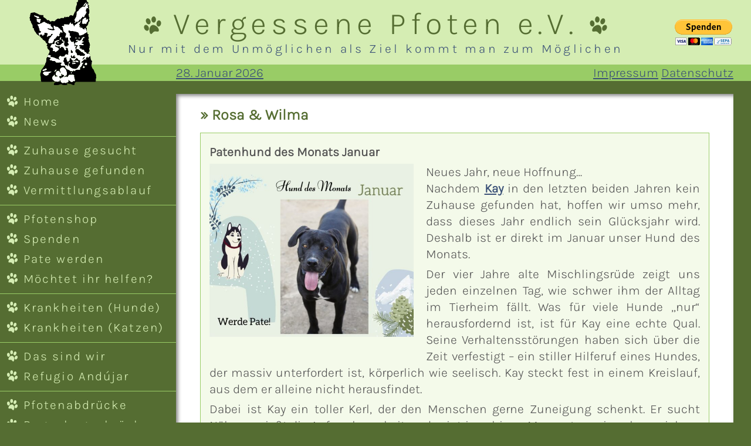

--- FILE ---
content_type: text/html; charset=UTF-8
request_url: https://www.vergessene-pfoten.de/rosa-wilma.php
body_size: 27012
content:

<!DOCTYPE html PUBLIC "-//W3C//DTD XHTML 1.0 Transitional//EN" "http://www.w3.org/TR/xhtml1/DTD/xhtml1-transitional.dtd">
<html xmlns="http://www.w3.org/1999/xhtml" lang="de">

<head profile="http://gmpg.org/xfn/11">

	<meta http-equiv="Content-Type" content="text/html; charset=UTF-8" />
	<meta name="keywords" content="Hunde, Hilfe, Spanien, Spanische Hunde, Tiere, Deutschland, Deutsche Hunde, Tierschutz, Patenschaften, Flugpaten, Spenden, Tötungsstation" />
	<meta name="description" content="Hilfe für Tiere in Not" />
	<meta name="viewport" content="width=device-width, initial-scale=1.0">

	<title>
		Vergessene Pfoten e.V. &#150; Rosa &#038; Wilma	</title>

	<link rel="stylesheet" href="https://www.vergessene-pfoten.de/wp-content/themes/vergessenepfoten/style.css" type="text/css" media="screen" />
	<link rel="alternate" type="application/rss+xml" title="Die News der Vergessenen Pfoten als RSS-Feed." href="https://www.vergessene-pfoten.de/feed" />

	<meta name='robots' content='max-image-preview:large' />
<link rel="alternate" title="oEmbed (JSON)" type="application/json+oembed" href="https://www.vergessene-pfoten.de/wp-json/oembed/1.0/embed?url=https%3A%2F%2Fwww.vergessene-pfoten.de%2Frosa-wilma.php" />
<link rel="alternate" title="oEmbed (XML)" type="text/xml+oembed" href="https://www.vergessene-pfoten.de/wp-json/oembed/1.0/embed?url=https%3A%2F%2Fwww.vergessene-pfoten.de%2Frosa-wilma.php&#038;format=xml" />
<style id='wp-img-auto-sizes-contain-inline-css' type='text/css'>
img:is([sizes=auto i],[sizes^="auto," i]){contain-intrinsic-size:3000px 1500px}
/*# sourceURL=wp-img-auto-sizes-contain-inline-css */
</style>
<link rel='stylesheet' id='cf7ic_style-css' href='https://www.vergessene-pfoten.de/wp-content/plugins/contact-form-7-image-captcha/css/cf7ic-style.css?ver=3.3.7' type='text/css' media='all' />
<style id='wp-emoji-styles-inline-css' type='text/css'>

	img.wp-smiley, img.emoji {
		display: inline !important;
		border: none !important;
		box-shadow: none !important;
		height: 1em !important;
		width: 1em !important;
		margin: 0 0.07em !important;
		vertical-align: -0.1em !important;
		background: none !important;
		padding: 0 !important;
	}
/*# sourceURL=wp-emoji-styles-inline-css */
</style>
<style id='wp-block-library-inline-css' type='text/css'>
:root{--wp-block-synced-color:#7a00df;--wp-block-synced-color--rgb:122,0,223;--wp-bound-block-color:var(--wp-block-synced-color);--wp-editor-canvas-background:#ddd;--wp-admin-theme-color:#007cba;--wp-admin-theme-color--rgb:0,124,186;--wp-admin-theme-color-darker-10:#006ba1;--wp-admin-theme-color-darker-10--rgb:0,107,160.5;--wp-admin-theme-color-darker-20:#005a87;--wp-admin-theme-color-darker-20--rgb:0,90,135;--wp-admin-border-width-focus:2px}@media (min-resolution:192dpi){:root{--wp-admin-border-width-focus:1.5px}}.wp-element-button{cursor:pointer}:root .has-very-light-gray-background-color{background-color:#eee}:root .has-very-dark-gray-background-color{background-color:#313131}:root .has-very-light-gray-color{color:#eee}:root .has-very-dark-gray-color{color:#313131}:root .has-vivid-green-cyan-to-vivid-cyan-blue-gradient-background{background:linear-gradient(135deg,#00d084,#0693e3)}:root .has-purple-crush-gradient-background{background:linear-gradient(135deg,#34e2e4,#4721fb 50%,#ab1dfe)}:root .has-hazy-dawn-gradient-background{background:linear-gradient(135deg,#faaca8,#dad0ec)}:root .has-subdued-olive-gradient-background{background:linear-gradient(135deg,#fafae1,#67a671)}:root .has-atomic-cream-gradient-background{background:linear-gradient(135deg,#fdd79a,#004a59)}:root .has-nightshade-gradient-background{background:linear-gradient(135deg,#330968,#31cdcf)}:root .has-midnight-gradient-background{background:linear-gradient(135deg,#020381,#2874fc)}:root{--wp--preset--font-size--normal:16px;--wp--preset--font-size--huge:42px}.has-regular-font-size{font-size:1em}.has-larger-font-size{font-size:2.625em}.has-normal-font-size{font-size:var(--wp--preset--font-size--normal)}.has-huge-font-size{font-size:var(--wp--preset--font-size--huge)}.has-text-align-center{text-align:center}.has-text-align-left{text-align:left}.has-text-align-right{text-align:right}.has-fit-text{white-space:nowrap!important}#end-resizable-editor-section{display:none}.aligncenter{clear:both}.items-justified-left{justify-content:flex-start}.items-justified-center{justify-content:center}.items-justified-right{justify-content:flex-end}.items-justified-space-between{justify-content:space-between}.screen-reader-text{border:0;clip-path:inset(50%);height:1px;margin:-1px;overflow:hidden;padding:0;position:absolute;width:1px;word-wrap:normal!important}.screen-reader-text:focus{background-color:#ddd;clip-path:none;color:#444;display:block;font-size:1em;height:auto;left:5px;line-height:normal;padding:15px 23px 14px;text-decoration:none;top:5px;width:auto;z-index:100000}html :where(.has-border-color){border-style:solid}html :where([style*=border-top-color]){border-top-style:solid}html :where([style*=border-right-color]){border-right-style:solid}html :where([style*=border-bottom-color]){border-bottom-style:solid}html :where([style*=border-left-color]){border-left-style:solid}html :where([style*=border-width]){border-style:solid}html :where([style*=border-top-width]){border-top-style:solid}html :where([style*=border-right-width]){border-right-style:solid}html :where([style*=border-bottom-width]){border-bottom-style:solid}html :where([style*=border-left-width]){border-left-style:solid}html :where(img[class*=wp-image-]){height:auto;max-width:100%}:where(figure){margin:0 0 1em}html :where(.is-position-sticky){--wp-admin--admin-bar--position-offset:var(--wp-admin--admin-bar--height,0px)}@media screen and (max-width:600px){html :where(.is-position-sticky){--wp-admin--admin-bar--position-offset:0px}}

/*# sourceURL=wp-block-library-inline-css */
</style><style id='global-styles-inline-css' type='text/css'>
:root{--wp--preset--aspect-ratio--square: 1;--wp--preset--aspect-ratio--4-3: 4/3;--wp--preset--aspect-ratio--3-4: 3/4;--wp--preset--aspect-ratio--3-2: 3/2;--wp--preset--aspect-ratio--2-3: 2/3;--wp--preset--aspect-ratio--16-9: 16/9;--wp--preset--aspect-ratio--9-16: 9/16;--wp--preset--color--black: #000000;--wp--preset--color--cyan-bluish-gray: #abb8c3;--wp--preset--color--white: #ffffff;--wp--preset--color--pale-pink: #f78da7;--wp--preset--color--vivid-red: #cf2e2e;--wp--preset--color--luminous-vivid-orange: #ff6900;--wp--preset--color--luminous-vivid-amber: #fcb900;--wp--preset--color--light-green-cyan: #7bdcb5;--wp--preset--color--vivid-green-cyan: #00d084;--wp--preset--color--pale-cyan-blue: #8ed1fc;--wp--preset--color--vivid-cyan-blue: #0693e3;--wp--preset--color--vivid-purple: #9b51e0;--wp--preset--gradient--vivid-cyan-blue-to-vivid-purple: linear-gradient(135deg,rgb(6,147,227) 0%,rgb(155,81,224) 100%);--wp--preset--gradient--light-green-cyan-to-vivid-green-cyan: linear-gradient(135deg,rgb(122,220,180) 0%,rgb(0,208,130) 100%);--wp--preset--gradient--luminous-vivid-amber-to-luminous-vivid-orange: linear-gradient(135deg,rgb(252,185,0) 0%,rgb(255,105,0) 100%);--wp--preset--gradient--luminous-vivid-orange-to-vivid-red: linear-gradient(135deg,rgb(255,105,0) 0%,rgb(207,46,46) 100%);--wp--preset--gradient--very-light-gray-to-cyan-bluish-gray: linear-gradient(135deg,rgb(238,238,238) 0%,rgb(169,184,195) 100%);--wp--preset--gradient--cool-to-warm-spectrum: linear-gradient(135deg,rgb(74,234,220) 0%,rgb(151,120,209) 20%,rgb(207,42,186) 40%,rgb(238,44,130) 60%,rgb(251,105,98) 80%,rgb(254,248,76) 100%);--wp--preset--gradient--blush-light-purple: linear-gradient(135deg,rgb(255,206,236) 0%,rgb(152,150,240) 100%);--wp--preset--gradient--blush-bordeaux: linear-gradient(135deg,rgb(254,205,165) 0%,rgb(254,45,45) 50%,rgb(107,0,62) 100%);--wp--preset--gradient--luminous-dusk: linear-gradient(135deg,rgb(255,203,112) 0%,rgb(199,81,192) 50%,rgb(65,88,208) 100%);--wp--preset--gradient--pale-ocean: linear-gradient(135deg,rgb(255,245,203) 0%,rgb(182,227,212) 50%,rgb(51,167,181) 100%);--wp--preset--gradient--electric-grass: linear-gradient(135deg,rgb(202,248,128) 0%,rgb(113,206,126) 100%);--wp--preset--gradient--midnight: linear-gradient(135deg,rgb(2,3,129) 0%,rgb(40,116,252) 100%);--wp--preset--font-size--small: 13px;--wp--preset--font-size--medium: 20px;--wp--preset--font-size--large: 36px;--wp--preset--font-size--x-large: 42px;--wp--preset--spacing--20: 0.44rem;--wp--preset--spacing--30: 0.67rem;--wp--preset--spacing--40: 1rem;--wp--preset--spacing--50: 1.5rem;--wp--preset--spacing--60: 2.25rem;--wp--preset--spacing--70: 3.38rem;--wp--preset--spacing--80: 5.06rem;--wp--preset--shadow--natural: 6px 6px 9px rgba(0, 0, 0, 0.2);--wp--preset--shadow--deep: 12px 12px 50px rgba(0, 0, 0, 0.4);--wp--preset--shadow--sharp: 6px 6px 0px rgba(0, 0, 0, 0.2);--wp--preset--shadow--outlined: 6px 6px 0px -3px rgb(255, 255, 255), 6px 6px rgb(0, 0, 0);--wp--preset--shadow--crisp: 6px 6px 0px rgb(0, 0, 0);}:where(.is-layout-flex){gap: 0.5em;}:where(.is-layout-grid){gap: 0.5em;}body .is-layout-flex{display: flex;}.is-layout-flex{flex-wrap: wrap;align-items: center;}.is-layout-flex > :is(*, div){margin: 0;}body .is-layout-grid{display: grid;}.is-layout-grid > :is(*, div){margin: 0;}:where(.wp-block-columns.is-layout-flex){gap: 2em;}:where(.wp-block-columns.is-layout-grid){gap: 2em;}:where(.wp-block-post-template.is-layout-flex){gap: 1.25em;}:where(.wp-block-post-template.is-layout-grid){gap: 1.25em;}.has-black-color{color: var(--wp--preset--color--black) !important;}.has-cyan-bluish-gray-color{color: var(--wp--preset--color--cyan-bluish-gray) !important;}.has-white-color{color: var(--wp--preset--color--white) !important;}.has-pale-pink-color{color: var(--wp--preset--color--pale-pink) !important;}.has-vivid-red-color{color: var(--wp--preset--color--vivid-red) !important;}.has-luminous-vivid-orange-color{color: var(--wp--preset--color--luminous-vivid-orange) !important;}.has-luminous-vivid-amber-color{color: var(--wp--preset--color--luminous-vivid-amber) !important;}.has-light-green-cyan-color{color: var(--wp--preset--color--light-green-cyan) !important;}.has-vivid-green-cyan-color{color: var(--wp--preset--color--vivid-green-cyan) !important;}.has-pale-cyan-blue-color{color: var(--wp--preset--color--pale-cyan-blue) !important;}.has-vivid-cyan-blue-color{color: var(--wp--preset--color--vivid-cyan-blue) !important;}.has-vivid-purple-color{color: var(--wp--preset--color--vivid-purple) !important;}.has-black-background-color{background-color: var(--wp--preset--color--black) !important;}.has-cyan-bluish-gray-background-color{background-color: var(--wp--preset--color--cyan-bluish-gray) !important;}.has-white-background-color{background-color: var(--wp--preset--color--white) !important;}.has-pale-pink-background-color{background-color: var(--wp--preset--color--pale-pink) !important;}.has-vivid-red-background-color{background-color: var(--wp--preset--color--vivid-red) !important;}.has-luminous-vivid-orange-background-color{background-color: var(--wp--preset--color--luminous-vivid-orange) !important;}.has-luminous-vivid-amber-background-color{background-color: var(--wp--preset--color--luminous-vivid-amber) !important;}.has-light-green-cyan-background-color{background-color: var(--wp--preset--color--light-green-cyan) !important;}.has-vivid-green-cyan-background-color{background-color: var(--wp--preset--color--vivid-green-cyan) !important;}.has-pale-cyan-blue-background-color{background-color: var(--wp--preset--color--pale-cyan-blue) !important;}.has-vivid-cyan-blue-background-color{background-color: var(--wp--preset--color--vivid-cyan-blue) !important;}.has-vivid-purple-background-color{background-color: var(--wp--preset--color--vivid-purple) !important;}.has-black-border-color{border-color: var(--wp--preset--color--black) !important;}.has-cyan-bluish-gray-border-color{border-color: var(--wp--preset--color--cyan-bluish-gray) !important;}.has-white-border-color{border-color: var(--wp--preset--color--white) !important;}.has-pale-pink-border-color{border-color: var(--wp--preset--color--pale-pink) !important;}.has-vivid-red-border-color{border-color: var(--wp--preset--color--vivid-red) !important;}.has-luminous-vivid-orange-border-color{border-color: var(--wp--preset--color--luminous-vivid-orange) !important;}.has-luminous-vivid-amber-border-color{border-color: var(--wp--preset--color--luminous-vivid-amber) !important;}.has-light-green-cyan-border-color{border-color: var(--wp--preset--color--light-green-cyan) !important;}.has-vivid-green-cyan-border-color{border-color: var(--wp--preset--color--vivid-green-cyan) !important;}.has-pale-cyan-blue-border-color{border-color: var(--wp--preset--color--pale-cyan-blue) !important;}.has-vivid-cyan-blue-border-color{border-color: var(--wp--preset--color--vivid-cyan-blue) !important;}.has-vivid-purple-border-color{border-color: var(--wp--preset--color--vivid-purple) !important;}.has-vivid-cyan-blue-to-vivid-purple-gradient-background{background: var(--wp--preset--gradient--vivid-cyan-blue-to-vivid-purple) !important;}.has-light-green-cyan-to-vivid-green-cyan-gradient-background{background: var(--wp--preset--gradient--light-green-cyan-to-vivid-green-cyan) !important;}.has-luminous-vivid-amber-to-luminous-vivid-orange-gradient-background{background: var(--wp--preset--gradient--luminous-vivid-amber-to-luminous-vivid-orange) !important;}.has-luminous-vivid-orange-to-vivid-red-gradient-background{background: var(--wp--preset--gradient--luminous-vivid-orange-to-vivid-red) !important;}.has-very-light-gray-to-cyan-bluish-gray-gradient-background{background: var(--wp--preset--gradient--very-light-gray-to-cyan-bluish-gray) !important;}.has-cool-to-warm-spectrum-gradient-background{background: var(--wp--preset--gradient--cool-to-warm-spectrum) !important;}.has-blush-light-purple-gradient-background{background: var(--wp--preset--gradient--blush-light-purple) !important;}.has-blush-bordeaux-gradient-background{background: var(--wp--preset--gradient--blush-bordeaux) !important;}.has-luminous-dusk-gradient-background{background: var(--wp--preset--gradient--luminous-dusk) !important;}.has-pale-ocean-gradient-background{background: var(--wp--preset--gradient--pale-ocean) !important;}.has-electric-grass-gradient-background{background: var(--wp--preset--gradient--electric-grass) !important;}.has-midnight-gradient-background{background: var(--wp--preset--gradient--midnight) !important;}.has-small-font-size{font-size: var(--wp--preset--font-size--small) !important;}.has-medium-font-size{font-size: var(--wp--preset--font-size--medium) !important;}.has-large-font-size{font-size: var(--wp--preset--font-size--large) !important;}.has-x-large-font-size{font-size: var(--wp--preset--font-size--x-large) !important;}
/*# sourceURL=global-styles-inline-css */
</style>

<style id='classic-theme-styles-inline-css' type='text/css'>
/*! This file is auto-generated */
.wp-block-button__link{color:#fff;background-color:#32373c;border-radius:9999px;box-shadow:none;text-decoration:none;padding:calc(.667em + 2px) calc(1.333em + 2px);font-size:1.125em}.wp-block-file__button{background:#32373c;color:#fff;text-decoration:none}
/*# sourceURL=/wp-includes/css/classic-themes.min.css */
</style>
<link rel='stylesheet' id='blueimp-gallery-css' href='https://www.vergessene-pfoten.de/wp-content/plugins/blueimp-lightbox/css/blueimp-gallery.css?ver=1.0.0' type='text/css' media='all' />
<link rel='stylesheet' id='blueimp-gallery-indicator-css' href='https://www.vergessene-pfoten.de/wp-content/plugins/blueimp-lightbox/css/blueimp-gallery-indicator.css?ver=1.0.0' type='text/css' media='all' />
<link rel='stylesheet' id='blueimp-gallery-video-css' href='https://www.vergessene-pfoten.de/wp-content/plugins/blueimp-lightbox/css/blueimp-gallery-video.css?ver=1.0.0' type='text/css' media='all' />
<link rel='stylesheet' id='contact-form-7-css' href='https://www.vergessene-pfoten.de/wp-content/plugins/contact-form-7/includes/css/styles.css?ver=6.1.4' type='text/css' media='all' />
<link rel='stylesheet' id='UserAccessManagerLoginForm-css' href='https://www.vergessene-pfoten.de/wp-content/plugins/user-access-manager/assets/css/uamLoginForm.css?ver=2.3.11' type='text/css' media='screen' />
<link rel='stylesheet' id='cf7cf-style-css' href='https://www.vergessene-pfoten.de/wp-content/plugins/cf7-conditional-fields/style.css?ver=2.6.7' type='text/css' media='all' />
<script type="text/javascript" src="https://www.vergessene-pfoten.de/wp-includes/js/jquery/jquery.min.js?ver=3.7.1" id="jquery-core-js"></script>
<script type="text/javascript" src="https://www.vergessene-pfoten.de/wp-includes/js/jquery/jquery-migrate.min.js?ver=3.4.1" id="jquery-migrate-js"></script>
<link rel="https://api.w.org/" href="https://www.vergessene-pfoten.de/wp-json/" /><link rel="alternate" title="JSON" type="application/json" href="https://www.vergessene-pfoten.de/wp-json/wp/v2/posts/26897" /><link rel="EditURI" type="application/rsd+xml" title="RSD" href="https://www.vergessene-pfoten.de/xmlrpc.php?rsd" />
<meta name="generator" content="WordPress 6.9" />
<link rel="canonical" href="https://www.vergessene-pfoten.de/rosa-wilma.php" />
<link rel='shortlink' href='https://www.vergessene-pfoten.de/?p=26897' />
<link rel="icon" href="https://www.vergessene-pfoten.de/wp-content/uploads/cropped-logo-32x32.png" sizes="32x32" />
<link rel="icon" href="https://www.vergessene-pfoten.de/wp-content/uploads/cropped-logo-192x192.png" sizes="192x192" />
<link rel="apple-touch-icon" href="https://www.vergessene-pfoten.de/wp-content/uploads/cropped-logo-180x180.png" />
<meta name="msapplication-TileImage" content="https://www.vergessene-pfoten.de/wp-content/uploads/cropped-logo-270x270.png" />
		<style type="text/css" id="wp-custom-css">
			#progressbar {
  background-color: #c7c7c7;
  /* (height of inner div) / 2 + padding */
  border-radius: 10px;
  width: 100%;
}
#progressbar > div {
  background-color: #ff5d50;
  height: 20px;
  border-radius: 10px;
}
#progresswrapper {
  text-align: center;
  width: 65%;
  margin: auto;
  margin-top: 40px;
  margin-bottom: 20px;
}
.flex-container {
  display: flex;
  flex-wrap: wrap;
  width: 100%;
  justify-content: space-around;
}
.flex-object {
  width: 200px;
  height: 290px;
  overflow: hidden;
  padding: 10px;
  text-align: center;
  margin-bottom: 10px;
}
.flex-object a {
  font-weight: bold;
}
.flex-object img {
  width: 200px;
  margin: 0;
}
		</style>
		
</head>

<body>

<div class=header>

	<!-- Logo -->
	<div class=logo>
		<a href="https://www.vergessene-pfoten.de">
			<img class=logo src="../../images/logo.svg">
		</a>
	</div>

	<div class=headline>
		<!-- Title -->
		<div class=logotext align=center>
			<img class=headpaw src="/images/pfote.svg" width=30 height=30 style="transform: scaleX(-1)">
			<span class=titletext> Vergessene Pfoten e.V. </span>
			<img class=headpaw src="/images/pfote.svg" width=30 height=30>
		</div>

		<!-- Tagline -->
		<div class=tagline align=center>Nur mit dem Unm&ouml;glichen als Ziel kommt man zum M&ouml;glichen</div>
	</div>

	<div class=subheader>
		<div style="display: flex; justify-content: space-between">
			<!-- Current date / login/logout" -->
			<div style="margin-left: 300px">
				<a class=noborder href='https://www.vergessene-pfoten.de/wp-login.php?redirect_to=administration.php'>28. Januar 2026</a>			</div>

			<!-- Imprint / privacy -->
			<div style="margin-right: 30px">
				<a class="noborder" href="/impressum.php">Impressum</a>
				<a class="noborder" href="/datenschutz.php">Datenschutz</a>
			</div>
		</div>
	</div>

	<!-- Donation button -->
	<div class=donate>
		<form action="https://www.paypal.com/cgi-bin/webscr" method="post" target=_blank>
			<input name="cmd" type="hidden" value="_s-xclick" />
			<input name="hosted_button_id" type="hidden" value="FPNEDUMLVYSKU" />
			<input alt="Jetzt einfach, schnell und sicher online bezahlen – mit PayPal." name="submit" src="https://www.paypalobjects.com/de_DE/DE/i/btn/btn_donateCC_LG.gif" type="image" />
			<img src="https://www.paypalobjects.com/de_DE/i/scr/pixel.gif" alt="" width="1" height="1" border="0" />
		</form>
	</div>

</div>

<!-- Burger button -->
<div class=burgerbutton>
	<a href="javascript:void(0);" onclick="activateMenu()">
		<div style="width: 100%; height: 100%">
			<img id="burger" style="display: block; position: relative; top: 50%; left: 50%; transform: translate(-50%, -50%); width: 30px" src="../../images/burger.svg">
		</div>
	</a>
</div>

<!-- Burger menu -->
<div id="menu" style="z-index: 5; display: none; position: relative; top: 10vh; width: 100%; height: 800px; background-color: #556D32">

	<div class=leftRail>
		<ul class=navigation_ul role="navigation">
			<li class='page_item page-item-17'><a href=https://www.vergessene-pfoten.de title='Home'>Home</a></li><li class='page_item page-item-31'><a href=https://www.vergessene-pfoten.de/news.php title='News'>News</a></li>		</ul>

		<div class=nav_separator></div><ul class="navigation_ul" role="navigation"><li class="page_item page-item-2"><a href="https://www.vergessene-pfoten.de/zuhausegesucht.php">Zuhause gesucht</a></li>
<li class="page_item page-item-5"><a href="https://www.vergessene-pfoten.de/zuhausegefunden.php">Zuhause gefunden</a></li>
<li class="page_item page-item-1172"><a href="https://www.vergessene-pfoten.de/vermittlungsablauf.php">Vermittlungsablauf</a></li>
</ul>
		<div class=nav_separator></div><ul class="navigation_ul" role="navigation"><li class="page_item page-item-8376"><a href="https://www.vergessene-pfoten.de/pfotenshop.php">Pfotenshop</a></li>
<li class="page_item page-item-657"><a href="https://www.vergessene-pfoten.de/geldspenden.php">Spenden</a></li>
<li class="page_item page-item-7"><a href="https://www.vergessene-pfoten.de/patengesucht.php">Pate werden</a></li>
<li class="page_item page-item-8"><a href="https://www.vergessene-pfoten.de/moechtensiehelfen.php">Möchtet ihr helfen?</a></li>
</ul>
		<div class=nav_separator></div><ul class="navigation_ul" role="navigation"><li class="page_item page-item-10"><a href="https://www.vergessene-pfoten.de/krankheiten.php">Krankheiten (Hunde)</a></li>
<li class="page_item page-item-10943"><a href="https://www.vergessene-pfoten.de/krankheiten-katzen.php">Krankheiten (Katzen)</a></li>
</ul>
		<div class=nav_separator></div><ul class="navigation_ul" role="navigation"><li class="page_item page-item-4252"><a href="https://www.vergessene-pfoten.de/das-sind-wir.php">Das sind wir</a></li>
<li class="page_item page-item-12"><a href="https://www.vergessene-pfoten.de/refugioandujar.php">Refugio Andújar</a></li>
</ul>
		<div class=nav_separator></div><ul class="navigation_ul" role="navigation"><li class="page_item page-item-2737"><a href="https://www.vergessene-pfoten.de/pfoten_abdruecke.php">Pfotenabdrücke</a></li>
<li class="page_item page-item-14"><a href="https://www.vergessene-pfoten.de/regenbogenbruecke.php">Regenbogenbrücke</a></li>
</ul>

		<ul class="navigation_ul" role="navigation"><a href="/impressum.php">Impressum</a></ul>
		<ul class="navigation_ul" role="navigation"><a href="/datenschutz.php">Datenschutz</a></ul>

		<div class=nav_separator></div>
		<ul class='navigation_ul' role='navigation'><a class=noborder href='https://www.vergessene-pfoten.de/wp-login.php?redirect_to=administration.php'>Login</a>	</div>

</div>

</body>

</html>



<script>
function activateMenu()
{
	// todo: none on large window size
	window.scrollTo(0, 0);
	const e = document.getElementById("menu");
	if(e.style.display === "block")
	{
		e.style.display = "none";
		document.getElementById("burger").src = "../../images/burger.svg";
	}
	else
	{
		e.style.display = "block";
		document.getElementById("burger").src = "../../images/cross.svg";
	}
}



window.onscroll = function f()
{
	var vis;
	if(window.scrollY > 1000)	vis = "visible";
	else						vis = "hidden";
	document.getElementById("gotoTop").style.visibility = vis;
}



function video(src, year, month)
{
/*<iframe
width="560"
height="315"
src="https://www.youtube.com/embed/vWoAey01Wjw"
title="YouTube video player"
frameborder="0"
allow="accelerometer; autoplay; clipboard-write; encrypted-media; gyroscope; picture-in-picture"
allowfullscreen
></iframe>*/

	const p = document.getElementById("description");

	if(year != null && month != null)
	{
		const d		= document.createElement("p");
		const date	= new Date(year, month - 1);
		const str	= String(month).padStart(2, '0') + "/" + year;
		d.innerHTML	= str;
		p.appendChild(d);
	}

	const c = document.createElement("div");

	const a					= document.createElement("div");
	a.className				= "externalAlert";
	a.style.backgroundColor	= "lightgray";
	a.style.border			= "1px solid black";

	const t		= document.createElement("p");
	t.id		= "videoText";
	t.innerHTML	= "Externer Inhalt. Mit Drücken des Buttons akzeptieren Sie die Datenschutzbestimmungen von YouTube. Weiteres siehe <a href='https://www.vergessene-pfoten.de/datenschutz.php' target=_blank>Datenschutz</a>.<br><br>";

	const b			= document.createElement("input");
	b.id			= "videoButton";
	b.type			= "button";
	b.value			= "Video zeigen";
	b.style.display	= "block";
	b.style.margin	= "auto";

	b.addEventListener("click", () =>
		{
			a.remove();

			const e			= document.createElement("iframe");
			e.src			= src;
			e.style.width	= 400;
			e.style.height	= 250;

			c.appendChild(e);
		}
	);

	a.append(t);
	a.appendChild(b);

	p.appendChild(c);
	c.appendChild(a);
}
</script>

<div id='container'>
<div class=content>
<div class="inlineContainer">

	<h2> &raquo; Rosa &#038; Wilma</h2>

	
	
		
			<div class="bodyText" id="post-6725">
			<div id="dotted_line" style="margin-top: 10px; margin-bottom: 5px;"></div>

				<div class="entry">
					<div style="background-color: #f4faea; border: solid 1px #99CC66; padding: 15px;">
<p><strong>Patenhund des Monats Januar</strong></p>
<p><img loading="lazy" decoding="async" class=" wp-image-30038 alignleft" src="https://www.vergessene-pfoten.de/wp-content/uploads/01-2026_Kay-1-300x254.jpg" alt="" width="348" height="295" srcset="https://www.vergessene-pfoten.de/wp-content/uploads/01-2026_Kay-1-300x254.jpg 300w, https://www.vergessene-pfoten.de/wp-content/uploads/01-2026_Kay-1-600x507.jpg 600w, https://www.vergessene-pfoten.de/wp-content/uploads/01-2026_Kay-1-768x649.jpg 768w, https://www.vergessene-pfoten.de/wp-content/uploads/01-2026_Kay-1-1536x1298.jpg 1536w, https://www.vergessene-pfoten.de/wp-content/uploads/01-2026_Kay-1.jpg 1570w" sizes="auto, (max-width: 348px) 100vw, 348px" />Neues Jahr, neue Hoffnung…<br />
Nachdem <strong><a class="hundelink" href="https://www.vergessene-pfoten.de/zuhausegesucht/vermittlung_hunde_detail.php?id=14884" title="Siehe Details">Kay</a></strong> in den letzten beiden Jahren kein Zuhause gefunden hat, hoffen wir umso mehr, dass dieses Jahr endlich sein Glücksjahr wird. Deshalb ist er direkt im Januar unser Hund des Monats.</p>
<p>Der vier Jahre alte Mischlingsrüde zeigt uns jeden einzelnen Tag, wie schwer ihm der Alltag im Tierheim fällt. Was für viele Hunde „nur“ herausfordernd ist, ist für Kay eine echte Qual. Seine Verhaltensstörungen haben sich über die Zeit verfestigt – ein stiller Hilferuf eines Hundes, der massiv unterfordert ist, körperlich wie seelisch. Kay steckt fest in einem Kreislauf, aus dem er alleine nicht herausfindet.</p>
<p>Dabei ist Kay ein toller Kerl, der den Menschen gerne Zuneigung schenkt. Er sucht Nähe, genießt die Aufmerksamkeit und zeigt in ruhigen Momenten, wie sehr er sich an Menschen binden möchte. Betritt man seinen Auslauf, lässt er sich zunächst gut abholen: Er spielt, lässt sich motivieren, freut sich über Bälle oder Kuscheleinheiten. Doch diese Phasen halten nicht lange an. Nach etwa zehn bis fünfzehn Minuten kippt seine Konzentration und Kay verfällt wieder in zwanghafte Handlungen. Er leckt, kratzt und beißt Steine bis zur völligen Erschöpfung oder fixiert sich auf Schatten und andere Reize. In diesen Momenten braucht es eine klare Ansprache, Geduld und oft mehrere Versuche, um ihn wieder zu erreichen. Ein deutliches Zeichen dafür, wie sehr er innerlich unter Spannung steht.</p>
<p>Kay ist ein kräftiger Hund und manchmal etwas stürmisch in seiner Begrüßung – Standfestigkeit ist im Umgang mit ihm wichtig. Doch hinter dieser polterigen Art verbirgt sich ein sensibles Wesen, das sich nichts sehnlicher wünscht, als endlich anzukommen. Kay braucht Struktur, klare Führung, Geduld und Menschen, die ihn konsequent, aber fair begleiten und ihm Sicherheit geben.</p>
<p>Wir wissen, Kay ist kein Anfängerhund. Erschwerend kommt hinzu, dass er als Listenhund nicht nach Deutschland vermittelt werden kann. Kay ist ein wunderbarer Kerl mit großem Herzen, loyal und bereit, mit seinen Menschen durch dick und dünn zu gehen. Für ihn suchen wir dringend erfahrene, kompetente Menschen (wohnhaft in der Schweiz, Niederlande, Belgien oder einem anderen Land, in dem er willkommen ist), die Kay eine echte Chance geben möchten.</p>
<p>Solange Kay noch auf das passende Zuhause wartet, freut er sich über Paten, die ihn unterstützen und gute Gedanken schicken.</p>
<hr />
<p>Die Richtlinien der EU-DSGVO greifen seit dem 25.05.2018. Der Tierschutzverein Vergessene Pfoten e.V. nimmt den Schutz personenbezogener Daten sehr ernst. Bitte informieren Sie sich in unserer <a href="https://www.vergessene-pfoten.de/datenschutz.php">Datenschutzerklärung</a>, welche Daten wir erheben und wie die Daten im Einzelnen verarbeitet oder genutzt werden.</p>
<hr />
<p>Das Protokoll der diesjährigen Mitgliederversammlung kann ab sofort unter <a href="mailto:mitgliedschaft@vergessene-pfoten.de">mitgliedschaft@vergessene-pfoten.de</a> angefordert werden.</p>
</div>
				</div><br clear="all" />
								<div id="dotted_line" style="margin-top: 10px; margin-bottom: 10px;"></div>
			</div>
		
	
	
	
		
			<div class="bodyText" id="post-30159">
				<h2><img src="https://www.vergessene-pfoten.de/wp-content/themes/vergessenepfoten/images/pfote.svg" alt="" width="20" height="18" />&nbsp;<a class="noborder" href="https://www.vergessene-pfoten.de/teseo-rocky-dusty-neue-hunde.php" rel="bookmark" title="Link auf diesen Eintrag">26. Januar 2026</a><span style="font-weight: bold; color: #666666; font-size: 0.8em;"> | Teseo, Rocky &#038; Dusty– Neue Hunde</span><div id="dotted_line" style="margin-top: 2px;"></div></h2>

				<div class="entry">
					<p>Neu bei uns und hoffentlich bald bei euch auf dem Sofa: <strong><a class="hundelink" href="https://www.vergessene-pfoten.de/zuhausegesucht/vermittlung_hunde_detail.php?id=15087" title="Siehe Details">Teseo</a></strong>, <strong><a class="hundelink" href="https://www.vergessene-pfoten.de/zuhausegesucht/vermittlung_hunde_detail.php?id=15088" title="Siehe Details">Rocky</a></strong> und <strong><a class="hundelink" href="https://www.vergessene-pfoten.de/zuhausegesucht/vermittlung_hunde_detail.php?id=15089" title="Siehe Details">Dusty</a></strong><br />
<img loading="lazy" decoding="async" class="alignnone wp-image-30163" src="https://www.vergessene-pfoten.de/wp-content/uploads/Collage-86-300x150.jpg" alt="" width="422" height="211" srcset="https://www.vergessene-pfoten.de/wp-content/uploads/Collage-86-300x150.jpg 300w, https://www.vergessene-pfoten.de/wp-content/uploads/Collage-86-600x300.jpg 600w, https://www.vergessene-pfoten.de/wp-content/uploads/Collage-86-768x384.jpg 768w, https://www.vergessene-pfoten.de/wp-content/uploads/Collage-86-1536x768.jpg 1536w, https://www.vergessene-pfoten.de/wp-content/uploads/Collage-86-2048x1024.jpg 2048w" sizes="auto, (max-width: 422px) 100vw, 422px" /></p>
				</div><br clear="all" />
							</div>
		
			<div class="bodyText" id="post-30155">
				<h2><img src="https://www.vergessene-pfoten.de/wp-content/themes/vergessenepfoten/images/pfote.svg" alt="" width="20" height="18" />&nbsp;<a class="noborder" href="https://www.vergessene-pfoten.de/olivia-update-2.php" rel="bookmark" title="Link auf diesen Eintrag">26. Januar 2026</a><span style="font-weight: bold; color: #666666; font-size: 0.8em;"> | Olivia – Update</span><div id="dotted_line" style="margin-top: 2px;"></div></h2>

				<div class="entry">
					<p><strong><a class="hundelink" href="https://www.vergessene-pfoten.de/zuhausegesucht/vermittlung_hunde_detail.php?id=15079" title="Siehe Details">Olivia</a></strong> hat ihre Hüft-OP gut überstanden!<br />
<img loading="lazy" decoding="async" src="https://www.vergessene-pfoten.de/wp-content/uploads/IMG_20251217_204254-1-300x188.jpg" alt="" width="300" height="188" class="size-medium wp-image-30156" srcset="https://www.vergessene-pfoten.de/wp-content/uploads/IMG_20251217_204254-1-300x188.jpg 300w, https://www.vergessene-pfoten.de/wp-content/uploads/IMG_20251217_204254-1-600x376.jpg 600w, https://www.vergessene-pfoten.de/wp-content/uploads/IMG_20251217_204254-1-768x481.jpg 768w, https://www.vergessene-pfoten.de/wp-content/uploads/IMG_20251217_204254-1.jpg 1307w" sizes="auto, (max-width: 300px) 100vw, 300px" /> </p>
				</div><br clear="all" />
							</div>
		
			<div class="bodyText" id="post-30121">
				<h2><img src="https://www.vergessene-pfoten.de/wp-content/themes/vergessenepfoten/images/pfote.svg" alt="" width="20" height="18" />&nbsp;<a class="noborder" href="https://www.vergessene-pfoten.de/reina-zuhause-gefunden.php" rel="bookmark" title="Link auf diesen Eintrag">22. Januar 2026</a><span style="font-weight: bold; color: #666666; font-size: 0.8em;"> | Reina – Zuhause gefunden</span><div id="dotted_line" style="margin-top: 2px;"></div></h2>

				<div class="entry">
					<p>Liebe <strong><a class="hundelink" href="https://www.vergessene-pfoten.de/zuhausegefunden/vermittlung_zuhausegefunden_detail.php?id=14859" title="Siehe Details">Reina</a></strong>,</p>
<p>das Schicksal meinte es nicht immer gut mit dir. Von deinen Menschen nicht mehr gewollt, kamst du ins Refugio. Eineinhalb Jahre musstest du warten, dann konnten wir dich voller Hoffnung nach Deutschland holen. Deine Pflegestelle musstest du nach sehr kurzer Zeit wieder verlassen, wieder musstest du umziehen und warten. </p>
<p>Jetzt haben dich endlich deine Menschen gefunden. Sie haben dich besucht und sich in dich verliebt. Alles ist vorbereitet, dein neuer Hundefreund erwartet dich, du konntest ihn sogar schon kennenlernen. Deine Familie freut sich riesig und weiß, wie nötig du es hast, endlich zur Ruhe zu kommen und nach und nach alles lernen zu dürfen, was du für dein glückliches Leben brauchst. Du hast es endlich geschafft, und wir wünschen dir ein langes und erfülltes Leben als geliebtes Familienmitglied. </p>
<p>Mach’s gut, Reina, und lass bald von dir hören!<br />
<img loading="lazy" decoding="async" src="https://www.vergessene-pfoten.de/wp-content/uploads/Foto-07.11.25-12-25-055-240x300.jpg" alt="" width="240" height="300" class="alignnone size-medium wp-image-30142" srcset="https://www.vergessene-pfoten.de/wp-content/uploads/Foto-07.11.25-12-25-055-240x300.jpg 240w, https://www.vergessene-pfoten.de/wp-content/uploads/Foto-07.11.25-12-25-055-480x600.jpg 480w, https://www.vergessene-pfoten.de/wp-content/uploads/Foto-07.11.25-12-25-055-768x960.jpg 768w, https://www.vergessene-pfoten.de/wp-content/uploads/Foto-07.11.25-12-25-055-1229x1536.jpg 1229w, https://www.vergessene-pfoten.de/wp-content/uploads/Foto-07.11.25-12-25-055-1638x2048.jpg 1638w, https://www.vergessene-pfoten.de/wp-content/uploads/Foto-07.11.25-12-25-055-scaled.jpg 2048w" sizes="auto, (max-width: 240px) 100vw, 240px" /></p>
				</div><br clear="all" />
							</div>
		
			<div class="bodyText" id="post-30102">
				<h2><img src="https://www.vergessene-pfoten.de/wp-content/themes/vergessenepfoten/images/pfote.svg" alt="" width="20" height="18" />&nbsp;<a class="noborder" href="https://www.vergessene-pfoten.de/palermo-update.php" rel="bookmark" title="Link auf diesen Eintrag">20. Januar 2026</a><span style="font-weight: bold; color: #666666; font-size: 0.8em;"> | Palermo – Update</span><div id="dotted_line" style="margin-top: 2px;"></div></h2>

				<div class="entry">
					<p>Zu seinem einjährigen Jubiläum in seiner Dauerpflegestelle gibt es ein Update für <strong><a class="hundelink" href="https://www.vergessene-pfoten.de/zuhausegesucht/vermittlung_hunde_detail.php?id=14623" title="Siehe Details">Palermo</a></strong>.<br />
<img loading="lazy" decoding="async" src="https://www.vergessene-pfoten.de/wp-content/uploads/Palermo4-225x300.jpg" alt="" width="225" height="300" class="alignnone size-medium wp-image-30123" srcset="https://www.vergessene-pfoten.de/wp-content/uploads/Palermo4-225x300.jpg 225w, https://www.vergessene-pfoten.de/wp-content/uploads/Palermo4-450x600.jpg 450w, https://www.vergessene-pfoten.de/wp-content/uploads/Palermo4-768x1023.jpg 768w, https://www.vergessene-pfoten.de/wp-content/uploads/Palermo4.jpg 1022w" sizes="auto, (max-width: 225px) 100vw, 225px" /></p>
				</div><br clear="all" />
							</div>
		
			<div class="bodyText" id="post-30110">
				<h2><img src="https://www.vergessene-pfoten.de/wp-content/themes/vergessenepfoten/images/pfote.svg" alt="" width="20" height="18" />&nbsp;<a class="noborder" href="https://www.vergessene-pfoten.de/%ef%b8%8e-linda.php" rel="bookmark" title="Link auf diesen Eintrag">18. Januar 2026</a><span style="font-weight: bold; color: #666666; font-size: 0.8em;"> | Linda &#x271d;︎ 18.01.2026</span><div id="dotted_line" style="margin-top: 2px;"></div></h2>

				<div class="entry">
					<p><strong><a class="hundelink" href="https://www.vergessene-pfoten.de/regenbogenbruecke/vermittlung_regenbogen_detail.php?id=14751" title="Siehe Details">Linda</a></strong> hat gekämpft und dann selbst entschieden, dass sie des Kämpfens müde ist und gehen möchte – so zumindest möchten wir es wahrnehmen.<br />
In der letzten Zeit war Linda arg geplagt, vor knapp 4 Wochen konnte sie nicht mehr stehen und es wurde ein schwerer Leishmanioseschub diagnostiziert, obwohl die Tests vorher immer negativ waren. Linda hat sich im wahrsten Sinne des Wortes wieder auf die Beine gekämpft, die Behandlung tapfer ertragen, Entzündungen und Anämie bekämpft und hat dann letztendlich im Schlaf aufgehört zu atmen.</p>
<p>Uns war schon die Endlichkeit ihres Lebens bewusst, als Linda zu uns kam – alt, krank und groß. In den knapp zwei Jahren ist Linda aufgeblüht, hat mit unserem Jungspund getobt, dass die Bäume wackelten, lautstark ihren Job gemacht und Alter und Krankheit getrotzt. In der letzten Zeit ist sie nach und nach leiser geworden, im Verhalten und im Bellen. Das Bett war wichtiger als der Job, aber insgesamt merkte man ihr an, dass es ihr gut ging. Bis vor vier Wochen. Nun hat der Himmel einen Stern mehr und uns fehlt wieder ein Stück vom Herzen.</p>
<p>Wieder stellen wir uns die Frage, ob der Schmerz des Verlustes das wert ist und, auch wenn wir das im Moment kaum bejahen mögen, so wollen wir nicht nur Tränen vergießen, weil Linda gegangen ist, sondern auch lächeln, weil sie noch glücklich bei uns gelebt hat und wir diese kostbare Zeit mit ihr teilen durften.<br />
<img loading="lazy" decoding="async" class="alignnone size-medium wp-image-30112" src="https://www.vergessene-pfoten.de/wp-content/uploads/signal-2024-04-07-080443_002-177x300.jpg" alt="" width="177" height="300" srcset="https://www.vergessene-pfoten.de/wp-content/uploads/signal-2024-04-07-080443_002-177x300.jpg 177w, https://www.vergessene-pfoten.de/wp-content/uploads/signal-2024-04-07-080443_002-354x600.jpg 354w, https://www.vergessene-pfoten.de/wp-content/uploads/signal-2024-04-07-080443_002-768x1303.jpg 768w, https://www.vergessene-pfoten.de/wp-content/uploads/signal-2024-04-07-080443_002.jpg 845w" sizes="auto, (max-width: 177px) 100vw, 177px" /></p>
				</div><br clear="all" />
							</div>
		
			<div class="bodyText" id="post-30071">
				<h2><img src="https://www.vergessene-pfoten.de/wp-content/themes/vergessenepfoten/images/pfote.svg" alt="" width="20" height="18" />&nbsp;<a class="noborder" href="https://www.vergessene-pfoten.de/transport-vom-16-01-17-01-2026-hera.php" rel="bookmark" title="Link auf diesen Eintrag">17. Januar 2026</a><span style="font-weight: bold; color: #666666; font-size: 0.8em;"> | Transport vom 16.01./17.01.2026 – Hera</span><div id="dotted_line" style="margin-top: 2px;"></div></h2>

				<div class="entry">
					<p>Nachdem <strong><a class="hundelink" href="https://www.vergessene-pfoten.de/zuhausegefunden/vermittlung_zuhausegefunden_detail.php?id=15025" title="Siehe Details">Hera</a></strong> mit ihrer unglaublich sanften und gleichzeitig sehr witzigen Art bereits das gesamte Team um die Pfoten gewickelt hatte, konnte sie auch ihre zukünftige Familie verzaubern.<br />
Liebe Hera, deine Familie war vom ersten Augenblick an wirklich schockverliebt und überglücklich, als klar war, dass du bald zu ihnen gehören wirst. Auf dich wartet nun eine Zukunft voller Abenteuer und ganz vieler Schmusestunden. Natürlich darfst du auch noch das kleine Hunde-1&#215;1 lernen, doch dabei kannst du dir sicher einiges von dem älteren Rüden abschauen. Die Schuhe sind vorsorglich schon weggeräumt – also nichts wie auf nach Grevenbroich und das Leben genießen! Wir freuen uns sehr auf Fotos und Berichte aus deinem neuen Zuhause.<br />
<img loading="lazy" decoding="async" src="https://www.vergessene-pfoten.de/wp-content/uploads/278Trapo_16.01.2026-1-300x223.jpg" alt="" width="300" height="223" class="alignnone size-medium wp-image-30108" srcset="https://www.vergessene-pfoten.de/wp-content/uploads/278Trapo_16.01.2026-1-300x223.jpg 300w, https://www.vergessene-pfoten.de/wp-content/uploads/278Trapo_16.01.2026-1-600x446.jpg 600w, https://www.vergessene-pfoten.de/wp-content/uploads/278Trapo_16.01.2026-1-768x571.jpg 768w, https://www.vergessene-pfoten.de/wp-content/uploads/278Trapo_16.01.2026-1-1536x1141.jpg 1536w, https://www.vergessene-pfoten.de/wp-content/uploads/278Trapo_16.01.2026-1.jpg 1816w" sizes="auto, (max-width: 300px) 100vw, 300px" /></p>
				</div><br clear="all" />
							</div>
		
			<div class="bodyText" id="post-30074">
				<h2><img src="https://www.vergessene-pfoten.de/wp-content/themes/vergessenepfoten/images/pfote.svg" alt="" width="20" height="18" />&nbsp;<a class="noborder" href="https://www.vergessene-pfoten.de/ethan-update.php" rel="bookmark" title="Link auf diesen Eintrag">13. Januar 2026</a><span style="font-weight: bold; color: #666666; font-size: 0.8em;"> | Ethan – Update</span><div id="dotted_line" style="margin-top: 2px;"></div></h2>

				<div class="entry">
					<p>Es gibt wundervolle Nachrichten für <strong><a class="hundelink" href="https://www.vergessene-pfoten.de/zuhausegesucht/vermittlung_hunde_detail.php?id=15078" title="Siehe Details">Ethan</a></strong>!<br />
<img loading="lazy" decoding="async" class="alignnone size-medium wp-image-30075" src="https://www.vergessene-pfoten.de/wp-content/uploads/signal-2025-12-09-204900_002-200x300.jpeg" alt="" width="200" height="300" srcset="https://www.vergessene-pfoten.de/wp-content/uploads/signal-2025-12-09-204900_002-200x300.jpeg 200w, https://www.vergessene-pfoten.de/wp-content/uploads/signal-2025-12-09-204900_002-400x600.jpeg 400w, https://www.vergessene-pfoten.de/wp-content/uploads/signal-2025-12-09-204900_002-768x1152.jpeg 768w, https://www.vergessene-pfoten.de/wp-content/uploads/signal-2025-12-09-204900_002-1024x1536.jpeg 1024w, https://www.vergessene-pfoten.de/wp-content/uploads/signal-2025-12-09-204900_002.jpeg 1152w" sizes="auto, (max-width: 200px) 100vw, 200px" /></p>
				</div><br clear="all" />
							</div>
		
			<div class="bodyText" id="post-30078">
				<h2><img src="https://www.vergessene-pfoten.de/wp-content/themes/vergessenepfoten/images/pfote.svg" alt="" width="20" height="18" />&nbsp;<a class="noborder" href="https://www.vergessene-pfoten.de/galgo-maersche-am-31-januar.php" rel="bookmark" title="Link auf diesen Eintrag">12. Januar 2026</a><span style="font-weight: bold; color: #666666; font-size: 0.8em;"> | Galgo-Märsche am 31. Januar</span><div id="dotted_line" style="margin-top: 2px;"></div></h2>

				<div class="entry">
					<p>Am 31. Januar finden auch in diesem Jahr deutschlandweit Galgomärsche statt. Sie machen auf das oft unsichtbare Leid spanischer Wind- und Jagdhunde aufmerksam, die immer noch unter Ausbeutung, Vernachlässigung und Gewalt leiden. Gemeinsam tragen wir ihre Stimmen auf die Straße, setzen ein deutliches Zeichen gegen Tierleid und stehen für Mitgefühl, Schutz und einen respektvollen Umgang mit diesen sensiblen und besonderen Hunden ein.</p>
<p>&nbsp;</p>
<p>Seid dabei in:</p>
<p>&#x1f43e; Berlin: 13:00 Uhr – Brandenburger Tor &#x1f4cd;<br />
&#x1f43e; Hamburg: 12:30 Uhr – Reesendammbrücke &#x1f4cd;<br />
&#x1f43e; Köln: 12:00 Uhr – Bürgerhaus Stollwerck &#x1f4cd;<br />
&#x1f43e; Osnabrück: 12:00 Uhr – Historisches Rathaus &#x1f4cd;<br />
&#x1f43e; Saarbrücken: 11:00 Uhr – Landwehrplatz &#x1f4cd;</p>
<p>&nbsp;</p>
<p>Alle sind willkommen: mit oder ohne Hund, jede Rasse, jede Stimme zählt. &#x2665;<br />
<img loading="lazy" decoding="async" class="alignnone size-medium wp-image-30081" src="https://www.vergessene-pfoten.de/wp-content/uploads/signal-2026-01-10-185730_002-300x232.jpeg" alt="" width="300" height="232" srcset="https://www.vergessene-pfoten.de/wp-content/uploads/signal-2026-01-10-185730_002-300x232.jpeg 300w, https://www.vergessene-pfoten.de/wp-content/uploads/signal-2026-01-10-185730_002-600x465.jpeg 600w, https://www.vergessene-pfoten.de/wp-content/uploads/signal-2026-01-10-185730_002-768x595.jpeg 768w, https://www.vergessene-pfoten.de/wp-content/uploads/signal-2026-01-10-185730_002-1536x1189.jpeg 1536w, https://www.vergessene-pfoten.de/wp-content/uploads/signal-2026-01-10-185730_002.jpeg 1860w" sizes="auto, (max-width: 300px) 100vw, 300px" /> <img loading="lazy" decoding="async" class="alignnone size-medium wp-image-30086" src="https://www.vergessene-pfoten.de/wp-content/uploads/hdfhf-300x198.jpg" alt="" width="300" height="198" srcset="https://www.vergessene-pfoten.de/wp-content/uploads/hdfhf-300x198.jpg 300w, https://www.vergessene-pfoten.de/wp-content/uploads/hdfhf-600x396.jpg 600w, https://www.vergessene-pfoten.de/wp-content/uploads/hdfhf-768x507.jpg 768w, https://www.vergessene-pfoten.de/wp-content/uploads/hdfhf.jpg 1134w" sizes="auto, (max-width: 300px) 100vw, 300px" /> <img loading="lazy" decoding="async" class="alignnone size-medium wp-image-30087" src="https://www.vergessene-pfoten.de/wp-content/uploads/signal-2026-01-10-185517_004-233x300.jpeg" alt="" width="233" height="300" srcset="https://www.vergessene-pfoten.de/wp-content/uploads/signal-2026-01-10-185517_004-233x300.jpeg 233w, https://www.vergessene-pfoten.de/wp-content/uploads/signal-2026-01-10-185517_004-467x600.jpeg 467w, https://www.vergessene-pfoten.de/wp-content/uploads/signal-2026-01-10-185517_004-768x987.jpeg 768w, https://www.vergessene-pfoten.de/wp-content/uploads/signal-2026-01-10-185517_004.jpeg 1018w" sizes="auto, (max-width: 233px) 100vw, 233px" /> <img loading="lazy" decoding="async" class="alignnone size-medium wp-image-30089" src="https://www.vergessene-pfoten.de/wp-content/uploads/signal-2026-01-11-212933_002-300x225.jpeg" alt="" width="300" height="225" srcset="https://www.vergessene-pfoten.de/wp-content/uploads/signal-2026-01-11-212933_002-300x225.jpeg 300w, https://www.vergessene-pfoten.de/wp-content/uploads/signal-2026-01-11-212933_002-600x450.jpeg 600w, https://www.vergessene-pfoten.de/wp-content/uploads/signal-2026-01-11-212933_002-768x576.jpeg 768w, https://www.vergessene-pfoten.de/wp-content/uploads/signal-2026-01-11-212933_002-1536x1152.jpeg 1536w, https://www.vergessene-pfoten.de/wp-content/uploads/signal-2026-01-11-212933_002.jpeg 1600w" sizes="auto, (max-width: 300px) 100vw, 300px" /> <img loading="lazy" decoding="async" class="alignnone size-medium wp-image-30091" src="https://www.vergessene-pfoten.de/wp-content/uploads/signal-2026-01-10-185517_002-300x209.jpeg" alt="" width="300" height="209" srcset="https://www.vergessene-pfoten.de/wp-content/uploads/signal-2026-01-10-185517_002-300x209.jpeg 300w, https://www.vergessene-pfoten.de/wp-content/uploads/signal-2026-01-10-185517_002-600x418.jpeg 600w, https://www.vergessene-pfoten.de/wp-content/uploads/signal-2026-01-10-185517_002-768x535.jpeg 768w, https://www.vergessene-pfoten.de/wp-content/uploads/signal-2026-01-10-185517_002.jpeg 1034w" sizes="auto, (max-width: 300px) 100vw, 300px" /></p>
				</div><br clear="all" />
							</div>
		
			<div class="bodyText" id="post-29970">
				<h2><img src="https://www.vergessene-pfoten.de/wp-content/themes/vergessenepfoten/images/pfote.svg" alt="" width="20" height="18" />&nbsp;<a class="noborder" href="https://www.vergessene-pfoten.de/transport-vom-09-01-10-01-2026-eddie-jacinto-bowie-kenia-pekin-argos-myra.php" rel="bookmark" title="Link auf diesen Eintrag">10. Januar 2026</a><span style="font-weight: bold; color: #666666; font-size: 0.8em;"> | Transport vom 09.01./10.01.2026 – Eddie, Jacinto, Bowie, Kenia, Pekin, Argos &#038; Myra</span><div id="dotted_line" style="margin-top: 2px;"></div></h2>

				<div class="entry">
					<p>Lieber <strong><a class="hundelink" href="https://www.vergessene-pfoten.de/zuhausegefunden/vermittlung_zuhausegefunden_detail.php?id=15040" title="Siehe Details">Eddie</a></strong>, du musstest lange warten, aber nun hast du dein Köfferchen gepackt und einem erfüllten und glücklichen Leben steht nichts mehr im Wege. Dein Herrchen kann deine Ankunft kaum erwarten und alles ist schon für dich vorbereitet. Ihr werdet tolle Spaziergänge in der Natur machen, du wirst eine große Familie und viele Hundefreunde haben. Ihr werdet ein tolles Team werden und viel Spaß miteinander haben. Nun darfst du erstmal in Ruhe ankommen und nach und nach die große Welt entdecken. Lass dir Zeit, dein Herrchen wird dir alles zeigen.<br />
Lass bald von dir hören, du kleiner Schatz, und berichte uns von deinen Abenteuern. Wir wünschen dir alles Glück der Welt!</p>
<p>&nbsp;</p>
<p>Lieber <strong><a class="hundelink" href="https://www.vergessene-pfoten.de/zuhausegefunden/vermittlung_zuhausegefunden_detail.php?id=14850" title="Siehe Details">Jacinto</a></strong>, mit Tränen in den Augen hat deine Vermittlerin diesen Text geschrieben, denn wir sind alle außer uns vor Freude, dass du nach so langer Zeit endlich dein Glück gefunden hast.<br />
Du bist ein toller Kerl! Eine wunderbare Familie aus der Schweiz hat nicht locker gelassen und alles möglich gemacht, damit du zu ihnen kommen kannst. Deine Menschen sind voller Vorfreude und können es kaum abwarten, bis du ankommst. Du wirst für immer ein warmes Bettchen haben und ganz viele schöne Dinge erleben. Vor allem aber wirst du ganz viel Liebe erfahren.<br />
Lieber Jacinto, wir wünschen dir und deiner Familie von Herzen das Allerbeste!</p>
<p>&nbsp;</p>
<p>Der süße <strong><a class="hundelink" href="https://www.vergessene-pfoten.de/zuhausegefunden/vermittlung_zuhausegefunden_detail.php?id=15057" title="Siehe Details">Bowie</a></strong> hatte zunächst als Einziger seiner Geschwister noch nicht sein Für-immer-Zuhause gefunden, doch nun sollen auch seine Tage im Refugio gezählt sein. Eine sehr nette, engagierte Familie aus Apolda, die leider erst vor Kurzem ihren geliebten kleinen Barney krankheitsbedingt über die Regenbogenbrücke gehen lassen musste, wurde durch Zufall auf den niedlichen Bowie aufmerksam und verliebte sich sofort in den knuffigen Kerl. Bei seinen neuen Menschen wird er gleich zu Beginn des neuen Jahres ohne Zweifel in Windeseile den ortsüblichen Dialekt verstehen und darf als Einzelprinz nicht nur sein Heim samt Garten unsicher machen, sondern wird auch im familieneigenen Betrieb die Mitarbeitenden mit seinem Charme um den Finger wickeln und dort bestimmt so manches Leckerli abstauben.<br />
Wir wünschen dir viele liebevolle Knuddeleinheiten, Bowie, ein tolles, spannendes Leben als kleiner „Ossi“ und hoffen, oft von deinen Erlebnissen zu hören.</p>
<p>&nbsp;</p>
<p>Unsere sanfte <strong><a class="hundelink" href="https://www.vergessene-pfoten.de/zuhausegefunden/vermittlung_zuhausegefunden_detail.php?id=15023" title="Siehe Details">Kenia</a></strong> hat ihr Zuhause im schönen Fuldatal gefunden. Eine liebevolle Familie mit zwei Kindern sowie ein Haus mit Garten warten dort auf sie – perfekt zum Spielen und Toben. Kenia ist eine wunderbare, unkomplizierte Hündin, sanft, verträglich und liebevoll. Sie versteht sich sowohl mit Artgenossen als auch mit Katzen sehr gut. Wir wünschen Kenia von Herzen ein glückliches und sorgenfreies Leben!</p>
<p>&nbsp;</p>
<p>Kleiner <strong><a class="hundelink" href="https://www.vergessene-pfoten.de/zuhausegefunden/vermittlung_zuhausegefunden_detail.php?id=15059" title="Siehe Details">Pekin</a></strong>, voller Freude können wir dir ins Ohr flüstern, dass dein großer Wunsch, in ein neues Zuhause zu ziehen, wahr wird. Du hast dich auf den Weg nach Nürnberg gemacht und wirst dort bereits voller Sehnsucht erwartet. Deine neue Familie hat dich gesehen und sofort ins Herz geschlossen. Dass du fast blind bist, ist für sie überhaupt kein Problem – ganz im Gegenteil: Sie werden dich begleiten und immer an deiner Seite sein. Du bekommst alle Zeit der Welt, um dich in deinem neuen Leben zurechtzufinden, und darfst in deinem eigenen Tempo ankommen.<br />
Auch eine weitere Fellnase wartet bereits auf dich und wird dir bei der Eingewöhnung sicherlich helfen. Kleiner Pekin, du wirst ein ganz neues Leben kennenlernen, in dem viele Abenteuer auf dich warten: über Felder und Wiesen, durch Wälder und hinein in ein liebevolles Zuhause.<br />
Du wirst ein geliebtes Familienmitglied sein und es wird dir nie an Zuneigung und Liebe fehlen. Wir sind so glücklich, dass du nicht lange im Refugio verweilen musstest und schnell dein Zuhause gefunden hast.<br />
Von Herzen wünschen wir dir das allerbeste Leben und freuen uns sehr, an deiner Entwicklung teilhaben zu dürfen.</p>
<p>&nbsp;</p>
<p>Der wundervolle <strong><a class="hundelink" href="https://www.vergessene-pfoten.de/zuhausegefunden/vermittlung_zuhausegefunden_detail.php?id=14973" title="Siehe Details">Argos</a></strong> hat nicht nur das gesamte Team verzaubert, sondern auch ganz besondere Menschen, die die Eigenschaften des Podenco-Campanero sehr zu schätzen wissen. Argos hat mit seinem Blick sofort die Herzen erreicht und so war die Freude riesig, als klar war, dass er bald Teil der Familie sein wird.<br />
Lieber Argos, auf dich wartet ein Traumzuhause in einem beschaulichen Ort in Oberfranken. Natur pur, viele Hundekumpel im Umfeld, und das Allerschönste ist, dass du nach deiner Eingewöhnung immer und überall dabei sein kannst. Also steig schnell in den grünen Bus und starte in ein Leben voller Liebe und Geborgenheit! Wir wünschen dir und deiner Familie eine tolle gemeinsame Zeit und freuen uns, bald wieder von dir zu hören.</p>
<p>&nbsp;</p>
<p>Kleine <strong><a class="hundelink" href="https://www.vergessene-pfoten.de/zuhausegefunden/vermittlung_zuhausegefunden_detail.php?id=15068" title="Siehe Details">Myra</a></strong>, wir freuen uns so sehr, dass du nicht allzu lange warten musstest. Alle haben mitgeholfen, dass du ganz schnell nach Deutschland reisen kannst. Nun hast du dein Köfferchen gepackt und deine Familie erwartet dich sehnsüchtig. Prinzessin wirst du ab jetzt sein, nie wieder werden deine Menschen dich im Stich lassen. Du kamst im Refugio an und hast die Welt nicht mehr verstanden. Du warst es gewöhnt, bei Menschen zu sein und in einem weichen Bettchen zu schlafen. Du hast nicht verstanden, was mit dir passiert. Zum Glück haben deine Menschen dich gefunden und du wirst es für den Rest deines Lebens gut haben. Bald schon wirst du verstehen, dass du in Sicherheit bist. Dein Leben wird sich verändern und du wirst vieles lernen müssen, aber du wirst Zeit haben anzukommen. Sie werden dich lieben und dir alles zeigen. Ihr werdet Spaziergänge machen, viel Spaß haben und eine wunderbare Familie sein.<br />
Myra, wir wünschen dir ein langes und erfülltes Leben. Lass bitte bald von dir hören.</p>
				</div><br clear="all" />
							</div>
		
			<div class="bodyText" id="post-30063">
				<h2><img src="https://www.vergessene-pfoten.de/wp-content/themes/vergessenepfoten/images/pfote.svg" alt="" width="20" height="18" />&nbsp;<a class="noborder" href="https://www.vergessene-pfoten.de/kailua-alva-ronja-melly-blacky-hardy.php" rel="bookmark" title="Link auf diesen Eintrag">08. Januar 2026</a><span style="font-weight: bold; color: #666666; font-size: 0.8em;"> | Kailua, Alva, Ronja, Melly, Blacky &#038; Hardy</span><div id="dotted_line" style="margin-top: 2px;"></div></h2>

				<div class="entry">
					<p>Welpenalarm im Refugio: <strong><a class="hundelink" href="https://www.vergessene-pfoten.de/zuhausegesucht/vermittlung_hunde_detail.php?id=15081" title="Siehe Details">Kailua</a></strong>, <strong><a class="hundelink" href="https://www.vergessene-pfoten.de/zuhausegesucht/vermittlung_hunde_detail.php?id=15082" title="Siehe Details">Alva</a></strong>, <strong><a class="hundelink" href="https://www.vergessene-pfoten.de/zuhausegesucht/vermittlung_hunde_detail.php?id=15083" title="Siehe Details">Ronja</a></strong>, <strong><a class="hundelink" href="https://www.vergessene-pfoten.de/zuhausegesucht/vermittlung_hunde_detail.php?id=15084" title="Siehe Details">Melly</a></strong>, <strong><a class="hundelink" href="https://www.vergessene-pfoten.de/zuhausegesucht/vermittlung_hunde_detail.php?id=15085" title="Siehe Details">Blacky</a></strong> und <strong><a class="hundelink" href="https://www.vergessene-pfoten.de/zuhausegesucht/vermittlung_hunde_detail.php?id=15086" title="Siehe Details">Hardy</a></strong> sind zwölf Wochen alt und auf der Suche nach &#8222;ihren&#8220; Menschen. &#x2665;</p>
<p><img loading="lazy" decoding="async" class="alignnone wp-image-30064" src="https://www.vergessene-pfoten.de/wp-content/uploads/Collage-85-300x300.jpg" alt="" width="393" height="393" srcset="https://www.vergessene-pfoten.de/wp-content/uploads/Collage-85-300x300.jpg 300w, https://www.vergessene-pfoten.de/wp-content/uploads/Collage-85-600x600.jpg 600w, https://www.vergessene-pfoten.de/wp-content/uploads/Collage-85-150x150.jpg 150w, https://www.vergessene-pfoten.de/wp-content/uploads/Collage-85-768x768.jpg 768w, https://www.vergessene-pfoten.de/wp-content/uploads/Collage-85-1536x1536.jpg 1536w, https://www.vergessene-pfoten.de/wp-content/uploads/Collage-85-2048x2048.jpg 2048w" sizes="auto, (max-width: 393px) 100vw, 393px" /></p>
				</div><br clear="all" />
							</div>
		
			<div class="bodyText" id="post-30050">
				<h2><img src="https://www.vergessene-pfoten.de/wp-content/themes/vergessenepfoten/images/pfote.svg" alt="" width="20" height="18" />&nbsp;<a class="noborder" href="https://www.vergessene-pfoten.de/lupita-zuhause-gefunden.php" rel="bookmark" title="Link auf diesen Eintrag">04. Januar 2026</a><span style="font-weight: bold; color: #666666; font-size: 0.8em;"> | Lupita – Zuhause gefunden</span><div id="dotted_line" style="margin-top: 2px;"></div></h2>

				<div class="entry">
					<p>Manche Geschichten sollen einfach gut ausgehen – und <strong><a class="hundelink" href="https://www.vergessene-pfoten.de/zuhausegefunden/vermittlung_zuhausegefunden_detail.php?id=14988" title="Siehe Details">Lupitas</a></strong> Geschichte ist genau so eine. Die sanfte Katzendame hat ihr Zuhause bei einer lieben Familie gefunden, die Anfang 2024 bereits eine Katze aus dem Refugio adoptiert hatte. Als sie beschlossen, eine weitere Katze aufzunehmen, fiel die Wahl bewusst auf Lupita, da sie ihre zukünftige Katzenfreundin bereits aus dem Refugio kennt.</p>
<p>Kaum aus der Transportbox gestiegen, zeigt Lupita, dass sie bereits angekommen ist. Selbstverständlich und ruhig erkundet sie ihr neues Zuhause – fast so, als hätte sie schon immer dort gelebt. Ihre freundliche, ausgeglichene Art macht es allen leicht, sie sofort ins Herz zu schließen.</p>
<p>Aus der einst einsamen Straßenkatze ist nun eine geliebte Familienkatze geworden – mit Artgenossin an ihrer Seite und Menschen, die sie lieben.<br />
Liebe Lupita, wir wünschen dir ein Leben voller Geborgenheit und Zuneigung.<br />
<img loading="lazy" decoding="async" src="https://www.vergessene-pfoten.de/wp-content/uploads/Lupita-1-172x300.jpg" alt="" width="172" height="300" class="alignnone size-medium wp-image-30051" srcset="https://www.vergessene-pfoten.de/wp-content/uploads/Lupita-1-172x300.jpg 172w, https://www.vergessene-pfoten.de/wp-content/uploads/Lupita-1-345x600.jpg 345w, https://www.vergessene-pfoten.de/wp-content/uploads/Lupita-1-768x1336.jpg 768w, https://www.vergessene-pfoten.de/wp-content/uploads/Lupita-1-883x1536.jpg 883w, https://www.vergessene-pfoten.de/wp-content/uploads/Lupita-1.jpg 1177w" sizes="auto, (max-width: 172px) 100vw, 172px" /></p>
				</div><br clear="all" />
							</div>
		
			<div class="bodyText" id="post-30018">
				<h2><img src="https://www.vergessene-pfoten.de/wp-content/themes/vergessenepfoten/images/pfote.svg" alt="" width="20" height="18" />&nbsp;<a class="noborder" href="https://www.vergessene-pfoten.de/tintin-neuer-hund.php" rel="bookmark" title="Link auf diesen Eintrag">26. Dezember 2025</a><span style="font-weight: bold; color: #666666; font-size: 0.8em;"> | TinTin – Neuer Hund</span><div id="dotted_line" style="margin-top: 2px;"></div></h2>

				<div class="entry">
					<p>Westie <strong><a class="hundelink" href="https://www.vergessene-pfoten.de/zuhausegesucht/vermittlung_hunde_detail.php?id=15080" title="Siehe Details">TinTin</a></strong> wurde ausgesetzt und sein Besitzer wollte ihn auch nicht zurückhaben – also sucht der nette Rüde nun über uns ein besseres Zuhause.<br />
<img loading="lazy" decoding="async" src="https://www.vergessene-pfoten.de/wp-content/uploads/IMG-20251205-WA0049-200x300.jpg" alt="" width="200" height="300" class="alignnone size-medium wp-image-30025" srcset="https://www.vergessene-pfoten.de/wp-content/uploads/IMG-20251205-WA0049-200x300.jpg 200w, https://www.vergessene-pfoten.de/wp-content/uploads/IMG-20251205-WA0049-400x600.jpg 400w, https://www.vergessene-pfoten.de/wp-content/uploads/IMG-20251205-WA0049-768x1152.jpg 768w, https://www.vergessene-pfoten.de/wp-content/uploads/IMG-20251205-WA0049.jpg 830w" sizes="auto, (max-width: 200px) 100vw, 200px" /></p>
				</div><br clear="all" />
							</div>
		
			<div class="bodyText" id="post-30004">
				<h2><img src="https://www.vergessene-pfoten.de/wp-content/themes/vergessenepfoten/images/pfote.svg" alt="" width="20" height="18" />&nbsp;<a class="noborder" href="https://www.vergessene-pfoten.de/chupete-%ef%b8%8e.php" rel="bookmark" title="Link auf diesen Eintrag">26. Dezember 2025</a><span style="font-weight: bold; color: #666666; font-size: 0.8em;"> | Chupete &#x271d;︎</span><div id="dotted_line" style="margin-top: 2px;"></div></h2>

				<div class="entry">
					<p>&#x271d;︎ 23.12.2025</p>
<p>Lieber <strong><a class="hundelink" href="https://www.vergessene-pfoten.de/regenbogenbruecke/vermittlung_regenbogen_detail.php?id=14511" title="Siehe Details">Chupete</a></strong>,</p>
<p>1986 wurdest du geboren – in eine Welt, die lange viel von dir verlangt hat. Jahrzehntelang hast du gearbeitet, getragen, ausgehalten. Und irgendwann bist du zu uns gekommen. Alt schon, grau im Gesicht, die Schritte langsamer – und doch mit diesem sanften Blick, der uns allen sofort gezeigt hat: Du bist etwas ganz Besonderes.</p>
<p>Du warst nicht einfach „unser Maulesel“. Du warst Ruhepol, Seelentröster, stiller Beobachter. Einer, der nichts forderte und so viel gab. Deine freundliche, offene Art und deine Wärme haben uns tief berührt (und du hast sogar Marga ihre Angst vor Pferden und Eseln genommen). Du warst für uns alle ein fester Teil des Refugios, ein Stück Zuhause, ein vertrauter Anblick, ein Herz auf vier Hufen.</p>
<p>Nun bist du nicht mehr bei uns. Nach einem unglaublich langen Leben, nach fast vier Jahrzehnten auf dieser Erde. Wir sind dankbar, dass wir deinen letzten Lebensabschnitt mitgehen und ihn mit Fürsorge, Sicherheit und Liebe gestalten durften. Du solltest einfach Du sein dürfen und wir hoffen, dass uns das gelungen ist.</p>
<p>Du fehlst uns sehr, Chupete. Und doch bleiben so viele Erinnerungen an dich zurück – leise, warme, kostbare.</p>
<p>Mach’s gut, alter Freund. Du wirst immer ein ganz wichtiger Teil von uns bleiben, für immer. Versprochen. &#x2665;<br />
<img loading="lazy" decoding="async" class="alignnone wp-image-30009" src="https://www.vergessene-pfoten.de/wp-content/uploads/Chupete-1-300x225.jpg" alt="" width="359" height="269" srcset="https://www.vergessene-pfoten.de/wp-content/uploads/Chupete-1-300x225.jpg 300w, https://www.vergessene-pfoten.de/wp-content/uploads/Chupete-1-600x450.jpg 600w, https://www.vergessene-pfoten.de/wp-content/uploads/Chupete-1-768x576.jpg 768w, https://www.vergessene-pfoten.de/wp-content/uploads/Chupete-1-1536x1152.jpg 1536w, https://www.vergessene-pfoten.de/wp-content/uploads/Chupete-1.jpg 2048w" sizes="auto, (max-width: 359px) 100vw, 359px" /></p>
				</div><br clear="all" />
							</div>
		
			<div class="bodyText" id="post-29910">
				<h2><img src="https://www.vergessene-pfoten.de/wp-content/themes/vergessenepfoten/images/pfote.svg" alt="" width="20" height="18" />&nbsp;<a class="noborder" href="https://www.vergessene-pfoten.de/frohe-weihnachten-8.php" rel="bookmark" title="Link auf diesen Eintrag">24. Dezember 2025</a><span style="font-weight: bold; color: #666666; font-size: 0.8em;"> | Frohe Weihnachten!</span><div id="dotted_line" style="margin-top: 2px;"></div></h2>

				<div class="entry">
					<p>&#x1f384; Frohe Weihnachten aus dem Refugio! &#x1f384;</p>
<p>Ihr Lieben,</p>
<p>ein weiteres Jahr voller Hoffnung, Fürsorge und kleiner wie großer Wunder liegt hinter uns – und ohne euch wäre all das nicht möglich gewesen.</p>
<p>Dank eurer Unterstützung konnten wir unzähligen Hunden und Katzen Sicherheit schenken, Wunden heilen und Wege in liebevolle Familien ebnen. Jede Patenschaft, jede Spende, jede Adoption, jedes Teilen unserer Beiträge – all das macht den Unterschied. &#x2764;</p>
<p>Von Herzen Danke, dass ihr an unserer Seite seid.<br />
Danke, dass ihr den Tieren eine Stimme gebt.<br />
Danke, dass ihr ihnen ein Zuhause schenkt – ob für einen Moment oder für ein ganzes Leben.</p>
<p>Wir wünschen euch und euren Fellnasen ein friedliches Weihnachtsfest, warmes Licht im Herzen und ein gesundes, glückliches neues Jahr. Möge 2026 für uns alle ein Jahr voller Hoffnung und Zusammenhalt werden. &#x1f31f;</p>
<p>Euer deutsches und spanisches Team der Vergessenen Pfoten &#x2764;&#xfe0f;&#x1f43e;</p>
<p><img loading="lazy" decoding="async" src="https://www.vergessene-pfoten.de/wp-content/uploads/Screenshot-2025-12-12-120115-300x199.jpg" alt="" width="300" height="199" class="alignnone size-medium wp-image-29913" srcset="https://www.vergessene-pfoten.de/wp-content/uploads/Screenshot-2025-12-12-120115-300x199.jpg 300w, https://www.vergessene-pfoten.de/wp-content/uploads/Screenshot-2025-12-12-120115-600x398.jpg 600w, https://www.vergessene-pfoten.de/wp-content/uploads/Screenshot-2025-12-12-120115-768x509.jpg 768w, https://www.vergessene-pfoten.de/wp-content/uploads/Screenshot-2025-12-12-120115.jpg 1345w" sizes="auto, (max-width: 300px) 100vw, 300px" /></p>
				</div><br clear="all" />
							</div>
		
			<div class="bodyText" id="post-30003">
				<h2><img src="https://www.vergessene-pfoten.de/wp-content/themes/vergessenepfoten/images/pfote.svg" alt="" width="20" height="18" />&nbsp;<a class="noborder" href="https://www.vergessene-pfoten.de/olivia-update.php" rel="bookmark" title="Link auf diesen Eintrag">23. Dezember 2025</a><span style="font-weight: bold; color: #666666; font-size: 0.8em;"> | Olivia – Update</span><div id="dotted_line" style="margin-top: 2px;"></div></h2>

				<div class="entry">
					<p><strong><a class="hundelink" href="https://www.vergessene-pfoten.de/zuhausegesucht/vermittlung_hunde_detail.php?id=15079" title="Siehe Details">Olivias</a></strong> Hüftoperation verlief erfreulicherweise sehr gut!<br />
<img loading="lazy" decoding="async" src="https://www.vergessene-pfoten.de/wp-content/uploads/IMG_20251217_204254-300x188.jpg" alt="" width="300" height="188" class="size-medium wp-image-30005" srcset="https://www.vergessene-pfoten.de/wp-content/uploads/IMG_20251217_204254-300x188.jpg 300w, https://www.vergessene-pfoten.de/wp-content/uploads/IMG_20251217_204254-600x376.jpg 600w, https://www.vergessene-pfoten.de/wp-content/uploads/IMG_20251217_204254-768x481.jpg 768w, https://www.vergessene-pfoten.de/wp-content/uploads/IMG_20251217_204254.jpg 1307w" sizes="auto, (max-width: 300px) 100vw, 300px" /> </p>
				</div><br clear="all" />
							</div>
		
			<div class="bodyText" id="post-29978">
				<h2><img src="https://www.vergessene-pfoten.de/wp-content/themes/vergessenepfoten/images/pfote.svg" alt="" width="20" height="18" />&nbsp;<a class="noborder" href="https://www.vergessene-pfoten.de/126-vermittelte-hunde-katzen-in-2026.php" rel="bookmark" title="Link auf diesen Eintrag">23. Dezember 2025</a><span style="font-weight: bold; color: #666666; font-size: 0.8em;"> | 126 vermittelte Hunde &#038; Katzen in 2025!</span><div id="dotted_line" style="margin-top: 2px;"></div></h2>

				<div class="entry">
					<p>&#x2764; 126 Seelen, 126 neue Wege, 126 Mal Hoffnung &#x2764;</p>
<p>Hinter jeder Vermittlung steckt eine Geschichte, ein Abschied und ein Neuanfang – getragen von ganz viel Herz. Diese Collage zeigt all die wunderbaren Tiere, die in diesem Jahr ihr Zuhause fürs Leben gefunden haben. </p>
<p>Danke an alle, die das möglich gemacht haben: Pflegestellen, neue Familien, Unterstützerinnen und Unterstützer und unser Team. &#x1f49b;</p>
<p>126 Mal Glück – und wir machen weiter. &#x1f43e;<br />
<img loading="lazy" decoding="async" src="https://www.vergessene-pfoten.de/wp-content/uploads/Collage-gesamt-1-300x196.jpg" alt="" width="300" height="196" class="alignnone size-medium wp-image-29979" srcset="https://www.vergessene-pfoten.de/wp-content/uploads/Collage-gesamt-1-300x196.jpg 300w, https://www.vergessene-pfoten.de/wp-content/uploads/Collage-gesamt-1-600x393.jpg 600w, https://www.vergessene-pfoten.de/wp-content/uploads/Collage-gesamt-1-768x502.jpg 768w, https://www.vergessene-pfoten.de/wp-content/uploads/Collage-gesamt-1-1536x1005.jpg 1536w, https://www.vergessene-pfoten.de/wp-content/uploads/Collage-gesamt-1-2048x1340.jpg 2048w" sizes="auto, (max-width: 300px) 100vw, 300px" /></p>
				</div><br clear="all" />
							</div>
		
			<div class="bodyText" id="post-29996">
				<h2><img src="https://www.vergessene-pfoten.de/wp-content/themes/vergessenepfoten/images/pfote.svg" alt="" width="20" height="18" />&nbsp;<a class="noborder" href="https://www.vergessene-pfoten.de/reina-update-2.php" rel="bookmark" title="Link auf diesen Eintrag">20. Dezember 2025</a><span style="font-weight: bold; color: #666666; font-size: 0.8em;"> | Reina – Update</span><div id="dotted_line" style="margin-top: 2px;"></div></h2>

				<div class="entry">
					<p>Es gibt ein Update für <strong><a class="hundelink" href="https://www.vergessene-pfoten.de/zuhausegefunden/vermittlung_zuhausegefunden_detail.php?id=14859" title="Siehe Details">Reina</a></strong>, die nun in ihrer zweiten Pflegestelle lebt und dringend ankommen möchte.<br />
<img loading="lazy" decoding="async" src="https://www.vergessene-pfoten.de/wp-content/uploads/Foto-07.11.25-12-26-422-300x240.jpg" alt="" width="300" height="240" class="alignnone size-medium wp-image-29997" srcset="https://www.vergessene-pfoten.de/wp-content/uploads/Foto-07.11.25-12-26-422-300x240.jpg 300w, https://www.vergessene-pfoten.de/wp-content/uploads/Foto-07.11.25-12-26-422-600x480.jpg 600w, https://www.vergessene-pfoten.de/wp-content/uploads/Foto-07.11.25-12-26-422-768x614.jpg 768w, https://www.vergessene-pfoten.de/wp-content/uploads/Foto-07.11.25-12-26-422-1536x1229.jpg 1536w, https://www.vergessene-pfoten.de/wp-content/uploads/Foto-07.11.25-12-26-422-2048x1638.jpg 2048w" sizes="auto, (max-width: 300px) 100vw, 300px" /></p>
				</div><br clear="all" />
							</div>
		
			<div class="bodyText" id="post-29982">
				<h2><img src="https://www.vergessene-pfoten.de/wp-content/themes/vergessenepfoten/images/pfote.svg" alt="" width="20" height="18" />&nbsp;<a class="noborder" href="https://www.vergessene-pfoten.de/olivia-neuer-hund.php" rel="bookmark" title="Link auf diesen Eintrag">20. Dezember 2025</a><span style="font-weight: bold; color: #666666; font-size: 0.8em;"> | Olivia – Neuer Hund</span><div id="dotted_line" style="margin-top: 2px;"></div></h2>

				<div class="entry">
					<p>Kurz vor Weihnachten ist die kleine <strong><a class="hundelink" href="https://www.vergessene-pfoten.de/zuhausegesucht/vermittlung_hunde_detail.php?id=15079" title="Siehe Details">Olivia</a></strong> bei uns eingezogen. &#x2665;<br />
<img loading="lazy" decoding="async" src="https://www.vergessene-pfoten.de/wp-content/uploads/IMG_20251217_204117-296x300.jpg" alt="" width="296" height="300" class="size-medium wp-image-29984" srcset="https://www.vergessene-pfoten.de/wp-content/uploads/IMG_20251217_204117-296x300.jpg 296w, https://www.vergessene-pfoten.de/wp-content/uploads/IMG_20251217_204117-592x600.jpg 592w, https://www.vergessene-pfoten.de/wp-content/uploads/IMG_20251217_204117-768x779.jpg 768w, https://www.vergessene-pfoten.de/wp-content/uploads/IMG_20251217_204117-1515x1536.jpg 1515w, https://www.vergessene-pfoten.de/wp-content/uploads/IMG_20251217_204117.jpg 1768w" sizes="auto, (max-width: 296px) 100vw, 296px" /></p>
				</div><br clear="all" />
							</div>
		
			<div class="bodyText" id="post-29848">
				<h2><img src="https://www.vergessene-pfoten.de/wp-content/themes/vergessenepfoten/images/pfote.svg" alt="" width="20" height="18" />&nbsp;<a class="noborder" href="https://www.vergessene-pfoten.de/transport-vom-19-20-12-2025-barney.php" rel="bookmark" title="Link auf diesen Eintrag">20. Dezember 2025</a><span style="font-weight: bold; color: #666666; font-size: 0.8em;"> | Transport vom 19./20.12.2025 – Barney</span><div id="dotted_line" style="margin-top: 2px;"></div></h2>

				<div class="entry">
					<p>Lieber <strong><a class="hundelink" href="https://www.vergessene-pfoten.de/zuhausegefunden/vermittlung_zuhausegefunden_detail.php?id=15058" title="Siehe Details">Barney</a></strong>, so schnell vergeht die Zeit. Gerade einmal vier Monate wirst du im Refugio gewesen sein und dann beginnt dein neues Leben. Es wird wohl eine Herausforderung sein, im Winter in Deutschland anzukommen. Aber du wirst schon sehr sehnsüchtig erwartet und deine neue Familie wird dir so viel Wärme entgegenbringen, da gibt es keinen Gedanken ans Frieren.<br />
Wir wünschen dir ein aufregendes, spannendes Leben und würden uns freuen, wenn du mal von dir hören lässt!<br />
<img loading="lazy" decoding="async" class="alignnone wp-image-29988" src="https://www.vergessene-pfoten.de/wp-content/uploads/276Trapo_19.12.2025-1-1-300x220.jpg" alt="" width="365" height="268" srcset="https://www.vergessene-pfoten.de/wp-content/uploads/276Trapo_19.12.2025-1-1-300x220.jpg 300w, https://www.vergessene-pfoten.de/wp-content/uploads/276Trapo_19.12.2025-1-1-600x440.jpg 600w, https://www.vergessene-pfoten.de/wp-content/uploads/276Trapo_19.12.2025-1-1-768x563.jpg 768w, https://www.vergessene-pfoten.de/wp-content/uploads/276Trapo_19.12.2025-1-1-1536x1126.jpg 1536w, https://www.vergessene-pfoten.de/wp-content/uploads/276Trapo_19.12.2025-1-1.jpg 1802w" sizes="auto, (max-width: 365px) 100vw, 365px" /></p>
				</div><br clear="all" />
							</div>
		
			<div class="bodyText" id="post-29950">
				<h2><img src="https://www.vergessene-pfoten.de/wp-content/themes/vergessenepfoten/images/pfote.svg" alt="" width="20" height="18" />&nbsp;<a class="noborder" href="https://www.vergessene-pfoten.de/suerte-paula-update.php" rel="bookmark" title="Link auf diesen Eintrag">17. Dezember 2025</a><span style="font-weight: bold; color: #666666; font-size: 0.8em;"> | Suerte &#038; Paula – Update</span><div id="dotted_line" style="margin-top: 2px;"></div></h2>

				<div class="entry">
					<p>Es gibt Neuigkeiten von <strong><a class="hundelink" href="https://www.vergessene-pfoten.de/zuhausegesucht/vermittlung_hunde_detail.php?id=14725" title="Siehe Details">Suerte</a></strong> und unserer Dackeldame <strong><a class="hundelink" href="https://www.vergessene-pfoten.de/zuhausegesucht/vermittlung_hunde_detail.php?id=14938" title="Siehe Details">Paula</a></strong>.<br />
<img loading="lazy" decoding="async" src="https://www.vergessene-pfoten.de/wp-content/uploads/Collage-84-300x225.jpg" alt="" width="300" height="225" class="alignnone size-medium wp-image-29964" srcset="https://www.vergessene-pfoten.de/wp-content/uploads/Collage-84-300x225.jpg 300w, https://www.vergessene-pfoten.de/wp-content/uploads/Collage-84-600x449.jpg 600w, https://www.vergessene-pfoten.de/wp-content/uploads/Collage-84-768x575.jpg 768w, https://www.vergessene-pfoten.de/wp-content/uploads/Collage-84-1536x1150.jpg 1536w, https://www.vergessene-pfoten.de/wp-content/uploads/Collage-84.jpg 1879w" sizes="auto, (max-width: 300px) 100vw, 300px" /></p>
				</div><br clear="all" />
							</div>
		
			<div class="bodyText" id="post-29957">
				<h2><img src="https://www.vergessene-pfoten.de/wp-content/themes/vergessenepfoten/images/pfote.svg" alt="" width="20" height="18" />&nbsp;<a class="noborder" href="https://www.vergessene-pfoten.de/danke-4.php" rel="bookmark" title="Link auf diesen Eintrag">16. Dezember 2025</a><span style="font-weight: bold; color: #666666; font-size: 0.8em;"> | Danke!</span><div id="dotted_line" style="margin-top: 2px;"></div></h2>

				<div class="entry">
					<p>Ihr seid wirklich unglaublich – wir sind SO gerührt!</p>
<p>Alle unsere 118 Hunde, Katzen, Pferde und Mulis haben ein <a href="https://www.vergessene-pfoten.de/spendenaktion-weihnachten-2025.php">Weihnachtsgeschenk</a> von euch bekommen! &#x1f381;</p>
<p>Wir danken euch von Herzen, und es ist nicht gelogen, wenn wir sagen, dass ihr die beste Community seid, die wir uns vorstellen könnten. </p>
<p>Wir können (nur!) gemeinsam etwas gegen das Tierleid in Andújar und Umgebung tun – und ihr seid dafür genauso wichtig wie jedes einzelne Teammitglied in Spanien und Deutschland.</p>
<p>&#x1f49b; Danke von Herzen! &#x1f49b;<br />
<img loading="lazy" decoding="async" src="https://www.vergessene-pfoten.de/wp-content/uploads/Screenshot-2025-12-16-213051-300x218.jpg" alt="" width="300" height="218" class="alignnone size-medium wp-image-29958" srcset="https://www.vergessene-pfoten.de/wp-content/uploads/Screenshot-2025-12-16-213051-300x218.jpg 300w, https://www.vergessene-pfoten.de/wp-content/uploads/Screenshot-2025-12-16-213051-600x435.jpg 600w, https://www.vergessene-pfoten.de/wp-content/uploads/Screenshot-2025-12-16-213051-768x557.jpg 768w, https://www.vergessene-pfoten.de/wp-content/uploads/Screenshot-2025-12-16-213051.jpg 1529w" sizes="auto, (max-width: 300px) 100vw, 300px" /></p>
				</div><br clear="all" />
							</div>
		
			<div class="bodyText" id="post-29852">
				<h2><img src="https://www.vergessene-pfoten.de/wp-content/themes/vergessenepfoten/images/pfote.svg" alt="" width="20" height="18" />&nbsp;<a class="noborder" href="https://www.vergessene-pfoten.de/gerardo-zuhause-gesucht.php" rel="bookmark" title="Link auf diesen Eintrag">15. Dezember 2025</a><span style="font-weight: bold; color: #666666; font-size: 0.8em;"> | Gerardo – Zuhause gesucht</span><div id="dotted_line" style="margin-top: 2px;"></div></h2>

				<div class="entry">
					<p><strong><a class="hundelink" href="https://www.vergessene-pfoten.de/zuhausegesucht/vermittlung_hunde_detail.php?id=14931" title="Siehe Details">Gerardo</a></strong> wird leider zum Rückläufer und ist erneut auf der Suche nach einer passenden Familie. :-( Er kann gerne in Steinfurt besucht werden!<br />
<img loading="lazy" decoding="async" src="https://www.vergessene-pfoten.de/wp-content/uploads/IMG-20251214-WA0013-156x300.jpg" alt="" width="156" height="300" class="alignnone size-medium wp-image-29953" srcset="https://www.vergessene-pfoten.de/wp-content/uploads/IMG-20251214-WA0013-156x300.jpg 156w, https://www.vergessene-pfoten.de/wp-content/uploads/IMG-20251214-WA0013-312x600.jpg 312w, https://www.vergessene-pfoten.de/wp-content/uploads/IMG-20251214-WA0013.jpg 665w" sizes="auto, (max-width: 156px) 100vw, 156px" /></p>
				</div><br clear="all" />
							</div>
		
			<div class="bodyText" id="post-29930">
				<h2><img src="https://www.vergessene-pfoten.de/wp-content/themes/vergessenepfoten/images/pfote.svg" alt="" width="20" height="18" />&nbsp;<a class="noborder" href="https://www.vergessene-pfoten.de/kenzo-zuhause-gefunden.php" rel="bookmark" title="Link auf diesen Eintrag">15. Dezember 2025</a><span style="font-weight: bold; color: #666666; font-size: 0.8em;"> | Kenzo – Zuhause gefunden</span><div id="dotted_line" style="margin-top: 2px;"></div></h2>

				<div class="entry">
					<p>Da <strong><a class="hundelink" href="https://www.vergessene-pfoten.de/zuhausegefunden/vermittlung_zuhausegefunden_detail.php?id=14423" title="Siehe Details">Kenzo</a></strong> sein Zuhause aufgrund besonderer Umstände wieder verlassen musste, haben wir lange auf das passende Zuhause gehofft. Jetzt bekommt er zu Weihnachten endlich das allerschönste Geschenk – sein Für-immer-Zuhause!<br />
Kenzo darf sich über ein 24/7-rundum-sorglos-Paket freuen. Er hat neben seinen Menschen auch eine zauberhafte Hündin an der Seite, mit der er durch den Garten toben kann, und ringsherum Felder und Wälder, die zu langen Spaziergängen einladen. </p>
<p>Lieber Kenzo, alles ist für deine Ankunft vorbereitet und so wirst du bereits voller Vorfreude in deinem neuen Wirkungskreis im wunderschönen Havelland erwartet. Das ganze Team freut sich so sehr, dass du es nun endlich geschafft hast und schickt ein dickes Dankeschön an alle, die uns bei der Suche nach deinem Traumzuhause unterstützt haben!<br />
<img loading="lazy" decoding="async" src="https://www.vergessene-pfoten.de/wp-content/uploads/Pepe-Fotoshooting-17-1-300x200.jpg" alt="" width="300" height="200" class="alignnone size-medium wp-image-29931" srcset="https://www.vergessene-pfoten.de/wp-content/uploads/Pepe-Fotoshooting-17-1-300x200.jpg 300w, https://www.vergessene-pfoten.de/wp-content/uploads/Pepe-Fotoshooting-17-1-600x400.jpg 600w, https://www.vergessene-pfoten.de/wp-content/uploads/Pepe-Fotoshooting-17-1-768x512.jpg 768w, https://www.vergessene-pfoten.de/wp-content/uploads/Pepe-Fotoshooting-17-1-1536x1024.jpg 1536w, https://www.vergessene-pfoten.de/wp-content/uploads/Pepe-Fotoshooting-17-1-2048x1365.jpg 2048w" sizes="auto, (max-width: 300px) 100vw, 300px" /></p>
				</div><br clear="all" />
							</div>
		
			<div class="bodyText" id="post-29858">
				<h2><img src="https://www.vergessene-pfoten.de/wp-content/themes/vergessenepfoten/images/pfote.svg" alt="" width="20" height="18" />&nbsp;<a class="noborder" href="https://www.vergessene-pfoten.de/ethan-neuer-hund.php" rel="bookmark" title="Link auf diesen Eintrag">15. Dezember 2025</a><span style="font-weight: bold; color: #666666; font-size: 0.8em;"> | Ethan – Neuer Hund</span><div id="dotted_line" style="margin-top: 2px;"></div></h2>

				<div class="entry">
					<p><strong><a class="hundelink" href="https://www.vergessene-pfoten.de/zuhausegesucht/vermittlung_hunde_detail.php?id=15078" title="Siehe Details">Ethan</a></strong> wurde hilflos an einer Autobahn entdeckt, sein Bein ist mehrfach gebrochen und muss amputiert werden. Der erst einjährige Galgorüde hat viel Leid erlebt. Wir hoffen sehr, dass es schon bald ein schönes neues Zuhause findet.<br />
<img loading="lazy" decoding="async" src="https://www.vergessene-pfoten.de/wp-content/uploads/signal-2025-12-09-204947_002-200x300.jpeg" alt="" width="200" height="300" class="alignnone size-medium wp-image-29860" srcset="https://www.vergessene-pfoten.de/wp-content/uploads/signal-2025-12-09-204947_002-200x300.jpeg 200w, https://www.vergessene-pfoten.de/wp-content/uploads/signal-2025-12-09-204947_002-400x600.jpeg 400w, https://www.vergessene-pfoten.de/wp-content/uploads/signal-2025-12-09-204947_002-768x1152.jpeg 768w, https://www.vergessene-pfoten.de/wp-content/uploads/signal-2025-12-09-204947_002-1024x1536.jpeg 1024w, https://www.vergessene-pfoten.de/wp-content/uploads/signal-2025-12-09-204947_002.jpeg 1085w" sizes="auto, (max-width: 200px) 100vw, 200px" /></p>
				</div><br clear="all" />
							</div>
		
			<div class="bodyText" id="post-29924">
				<h2><img src="https://www.vergessene-pfoten.de/wp-content/themes/vergessenepfoten/images/pfote.svg" alt="" width="20" height="18" />&nbsp;<a class="noborder" href="https://www.vergessene-pfoten.de/kea-nikki-updates.php" rel="bookmark" title="Link auf diesen Eintrag">13. Dezember 2025</a><span style="font-weight: bold; color: #666666; font-size: 0.8em;"> | Kea &#038; Nikki – Updates</span><div id="dotted_line" style="margin-top: 2px;"></div></h2>

				<div class="entry">
					<p>Wir haben Neuigkeiten von <strong><a class="hundelink" href="https://www.vergessene-pfoten.de/zuhausegesucht/vermittlung_hunde_detail.php?id=14125" title="Siehe Details">Nikki</a></strong> und <strong><a class="hundelink" href="https://www.vergessene-pfoten.de/zuhausegesucht/vermittlung_hunde_detail.php?id=15050" title="Siehe Details">Kea</a></strong>.<br />
<img loading="lazy" decoding="async" src="https://www.vergessene-pfoten.de/wp-content/uploads/Collage-83-300x227.jpg" alt="" width="300" height="227" class="alignnone size-medium wp-image-29926" srcset="https://www.vergessene-pfoten.de/wp-content/uploads/Collage-83-300x227.jpg 300w, https://www.vergessene-pfoten.de/wp-content/uploads/Collage-83-600x455.jpg 600w, https://www.vergessene-pfoten.de/wp-content/uploads/Collage-83-768x582.jpg 768w, https://www.vergessene-pfoten.de/wp-content/uploads/Collage-83-1536x1164.jpg 1536w, https://www.vergessene-pfoten.de/wp-content/uploads/Collage-83.jpg 1860w" sizes="auto, (max-width: 300px) 100vw, 300px" /></p>
				</div><br clear="all" />
							</div>
		
			<div class="bodyText" id="post-29651">
				<h2><img src="https://www.vergessene-pfoten.de/wp-content/themes/vergessenepfoten/images/pfote.svg" alt="" width="20" height="18" />&nbsp;<a class="noborder" href="https://www.vergessene-pfoten.de/transport-vom-12-13-12-2025-foster-manola-nelly-sally-manolito-luis-minnie-pelayo-corintio.php" rel="bookmark" title="Link auf diesen Eintrag">13. Dezember 2025</a><span style="font-weight: bold; color: #666666; font-size: 0.8em;"> | Transport vom 12./13.12.2025 – Foster, Manola, Nelly, Sally, Manolito, Luis, Minnie, Pelayo &#038; Corintio</span><div id="dotted_line" style="margin-top: 2px;"></div></h2>

				<div class="entry">
					<p>Unser lebenslustiger <strong><a class="hundelink" href="https://www.vergessene-pfoten.de/zuhausegefunden/vermittlung_zuhausegefunden_detail.php?id=14968" title="Siehe Details">Foster</a></strong> hat es geschafft – noch vor dem Winter durfte er in sein neues Zuhause nach Hamburg reisen. Dort warten liebevolle Menschen auf ihn, die alles dafür tun werden, dass er sich schnell einlebt, und mit ihm durch dick und dünn gehen. Foster wird in Zukunft jede Menge Spaß haben, spannende Abenteuer erleben und die Welt neu entdecken. Gleichzeitig wird auch die Erziehung nicht zu kurz kommen, damit er zu einem glücklichen und sicheren Begleiter heranwachsen kann. Wir wünschen Foster und seiner neuen Familie von Herzen alles Liebe und viele wunderbare gemeinsame Jahre.</p>
<p>&nbsp;</p>
<p>Liebe <strong><a class="hundelink" href="https://www.vergessene-pfoten.de/zuhausegefunden/vermittlung_zuhausegefunden_detail.php?id=15032" title="Siehe Details">Manola</a></strong>, deine Koffer sind gepackt und nun steht deiner Reise nach Deutschland nichts mehr im Wege. Vor dir liegen Abenteuer, lange Spaziergänge und wunderschöne Wiesen und Wälder, die du ganz in deinem eigenen Tempo – Schritt für Schritt – entdecken darfst.<br />
Als Silke (ebenfalls Vermittlerin bei den Vergessenen Pfoten) dich in Spanien kennengelernt hat, war für sie und ihre Familie sofort klar: Trotz deiner Krankheiten – oder vielleicht gerade deswegen – möchten sie dir ein Zuhause für immer schenken. Ein Ort, an dem du Sicherheit, Geborgenheit und ganz viel Liebe finden wirst. Du wirst mit offenen Armen empfangen, liebe Manola. Und nicht nur das – auch ein vierbeiniger Freund wartet bereits auf dich. Er wird dir zeigen, wie schön das Leben in einer Familie sein kann und dass du nie wieder allein bist.</p>
<p>&nbsp;</p>
<p>Die kleine, süße <strong><a class="hundelink" href="https://www.vergessene-pfoten.de/zuhausegefunden/vermittlung_zuhausegefunden_detail.php?id=15054" title="Siehe Details">Nelly</a></strong> hatte die Qual der Wahl, in welches Für-immer-Zuhause sie ziehen sollte. Doch quirlig wie sie ist, fiel ihre Entscheidung sehr schnell auf das nette junge Pärchen aus Bochum, das ihre Adoptiveltern werden sollte. Dort wird sie nun als Einzelprinzessin Raya die Straßen unsicher machen, die Wohnung – frech wie sie ist – auf den Kopf stellen und dennoch das notwendige Einmaleins der Hundeetikette lernen. Liebe Nelly, wir wünschen dir ein langes, spannendes Leben mit ganz vielen Kuschel- und Knuddeleinheiten – und vielleicht irgendwann einem Hundekumpel an deiner Seite? Wir würden uns sehr freuen, von deinen Abenteuern zu hören.</p>
<p>&nbsp;</p>
<p>Liebe <strong><a class="hundelink" href="https://www.vergessene-pfoten.de/zuhausegefunden/vermittlung_zuhausegefunden_detail.php?id=15056" title="Siehe Details">Sally</a></strong>, deine Koffer sind gepackt und nun steht deiner Reise nach Deutschland nichts mehr im Wege. Eine liebevolle Familie wartet schon sehnsüchtig auf dich – alles ist vorbereitet, damit es dir vom ersten Moment an gut geht und du dich sicher und geborgen fühlst. In deinem neuen Zuhause erwartet dich ein wunderschönes Haus mit einer großen Terrasse, perfekt zum Schnuppern, Ausruhen und Genießen. Deine Familie kann es kaum abwarten, dich endlich in die Arme zu schließen und dir ein Zuhause für immer zu schenken, in dem du geliebt und verwöhnt wirst.<br />
In Waiblingen bei Stuttgart wirst du mit offenen Armen empfangen. Du darfst selbst entscheiden, wie schnell du ankommst, wie vorsichtig du die ersten Schritte wagst und in welchem Tempo du Vertrauen fasst. Alles geschieht in deinem Rhythmus – Schritt für Schritt, ganz in deinem Tempo. Eine wunderbare Reise liegt vor dir, kleine Sally. Und ein Leben voller Zuwendung, Sicherheit und Freude wartet auf dich.<br />
Lass ab und zu von dir hören!</p>
<p>&nbsp;</p>
<p>Lieber <strong><a class="hundelink" href="https://www.vergessene-pfoten.de/zuhausegefunden/vermittlung_zuhausegefunden_detail.php?id=15049" title="Siehe Details">Manolito</a></strong>, deine Koffer sind gepackt und nun steht deiner Reise nach Deutschland nichts mehr im Wege. Als Andrea (sie ist auch Vermittlerin bei den Vergessenen Pfoten) dich in Spanien kennengelernt hat, hat sie sich sofort in dich verliebt, in deinen Blick, deinen Charme und deine aufgeweckte liebevolle Art. Kaum war sie zurück in Deutschland, wusste sie: Du sollst ein Teil ihrer Familie werden. Also hat sie ihre Liebsten überzeugt, und schnell stand fest, dass du zu ihr und ihrer Familie kommen darfst.<br />
Vor dir liegen nun wunderbare Abenteuer, viele Spaziergänge und ein neues Leben voller Nähe, Sicherheit, Freude und ganz viel Liebe. Deine Familie wartet bereits mit offenen Armen auf dich und wird dafür sorgen, dass es dir an nichts fehlt. Und nicht nur das – auch ein vierbeiniger Freund wartet bereits auf dich. Er wird dir zeigen, wie schön das Leben in einer Familie sein kann und dass du nie wieder allein bist.</p>
<p>&nbsp;</p>
<p>Lieber kleiner <strong><a class="hundelink" href="https://www.vergessene-pfoten.de/zuhausegefunden/vermittlung_zuhausegefunden_detail.php?id=14912" title="Siehe Details">Luis</a></strong>, du musstest lange warten und schon einmal warst du ausreisefertig. Dann kam etwas dazwischen und wir waren untröstlich. Umso mehr freuen wir uns, dass es endlich geklappt hat und du den Winter in einem warmen, kuscheligen Körbchen in deiner Familie verbringen kannst. Alle werden dich lieben, du kleiner fröhlicher Wirbelwind. Du darfst in Ruhe ankommen und deine neuen Freunde werden dir helfen, dich zurechtzufinden. Sicher wirst du viel Spaß haben und die große Welt für dich entdecken.<br />
Wir wünschen dir ein langes und glückliches Leben. Bitte lass von dir hören, wir sind gespannt auf deine Abenteuer.</p>
<p>&nbsp;</p>
<p>Kaum war das Profil der kleinen <strong><a class="hundelink" href="https://www.vergessene-pfoten.de/zuhausegefunden/vermittlung_zuhausegefunden_detail.php?id=15062" title="Siehe Details">Minnie</a></strong> online, da war das Postfach auch schon voller Anfragen. Die Vorgeschichte dieser bezaubernden Hündin ging sehr vielen Menschen nahe und ihr Blick trifft mitten ins Herz. So erging es auch ihrer zukünftigen Familie und dementsprechend groß war der Jubel natürlich, als klar war, dass Minnie bald die Familie ergänzen wird. Mit dem neuen Leben bekommt die kleine Zaubermaus auch einen neuen Namen und wird nun mit dem schönen Namen Alma gerufen.<br />
Liebe Alma, du wirst jetzt Prinzessin in einer tollen Familie, die mit dir durch dick und dünn geht. Sicherlich wird die Umstellung Höhen und Tiefen mit sich bringen, aber die werdet ihr gemeinsam meistern und viele Abenteuer erleben.<br />
Ein dickes Dankeschön an unsere spanischen Freunde, die sich bisher so liebevoll um Alma gekümmert hat.</p>
<p>&nbsp;</p>
<p>Der kleine <strong><a class="hundelink" href="https://www.vergessene-pfoten.de/zuhausegefunden/vermittlung_zuhausegefunden_detail.php?id=15047" title="Siehe Details">Pelayo</a></strong> hat in seinem jungen Leben leider schon sehr schlimme Erfahrungen machen müssen. Seine besondere Geschichte hat einen ebenso besonderen Menschen so sehr berührt, dass er diese ängstliche und im Tierheim völlig überforderte Fellnase sofort ins Herz geschlossen hat.<br />
Lieber Pelayo, du darfst dich auf ein liebevolles Zuhause freuen, in dem du in deinem eigenen Tempo ankommen und zur Ruhe kommen kannst. Das vorhandene Rudel ist mega entspannt und hilft dir sicher dabei, irgendwann wieder zu vertrauen und das Leben so richtig genießen zu können. Also pack schnell dein Köfferchen, denn du wirst schon sehnsüchtig im wunderschönen Wiehl erwartet.</p>
<p>&nbsp;</p>
<p>Unsere Herzen schlagen höher! Für <strong><a class="hundelink" href="https://www.vergessene-pfoten.de/zuhausegesucht/vermittlung_hunde_detail.php?id=14625" title="Siehe Details">Corintios</a></strong> Vermittlerin geht ein großer Traum in Erfüllung. Zu Weihnachten – dem Fest der Liebe – wirst du, lieber Corintio, in einem eigenen warmen Hundebett schlafen. Endlich kannst du nach vielen Jahren im Tierheim dem Refugio Lebewohl sagen. Deine Pflegefamilie wird dir alle Zeit der Welt geben, damit du dich in deinem neuen Leben zurechtfinden wirst. Mit Geduld, Einfühlungsvermögen, Liebe und Galgo-Erfahrung werden sie dir helfen, deine Unsicherheit und dein Misstrauen gegenüber Menschen zu verlieren.<br />
Die Galgos Anubis (9 Jahre alt und auch aus Andújar) und Skaja (12 Jahre) werden dich bei der Eingewöhnung unterstützen und ihr werdet sicherlich bald Freundschaft schließen. Deine Pflegestelle hat alles sehr gut vorbereitet. Der Zaun des Gartens wurde noch einmal erhöht, damit du hier sicher deine Runden flitzen kannst. Alle sind voller Vorfreude auf dich!<br />
Das Vergessene-Pfoten-Team freut sich auf erste Berichte von dir.<br />
Corintio bedankt sich herzlich bei seinen treuen Paten und wünscht allen ein wunderschönes Weihnachtsfest und ein glückliches Jahr 2026.<br />
<img loading="lazy" decoding="async" class="alignnone wp-image-29919" src="https://www.vergessene-pfoten.de/wp-content/uploads/275Trapo_12.12.2025-1-300x209.jpg" alt="" width="497" height="346" srcset="https://www.vergessene-pfoten.de/wp-content/uploads/275Trapo_12.12.2025-1-300x209.jpg 300w, https://www.vergessene-pfoten.de/wp-content/uploads/275Trapo_12.12.2025-1-600x419.jpg 600w, https://www.vergessene-pfoten.de/wp-content/uploads/275Trapo_12.12.2025-1-768x536.jpg 768w, https://www.vergessene-pfoten.de/wp-content/uploads/275Trapo_12.12.2025-1-1536x1071.jpg 1536w, https://www.vergessene-pfoten.de/wp-content/uploads/275Trapo_12.12.2025-1.jpg 1825w" sizes="auto, (max-width: 497px) 100vw, 497px" /></p>
				</div><br clear="all" />
							</div>
		
			<div class="bodyText" id="post-29840">
				<h2><img src="https://www.vergessene-pfoten.de/wp-content/themes/vergessenepfoten/images/pfote.svg" alt="" width="20" height="18" />&nbsp;<a class="noborder" href="https://www.vergessene-pfoten.de/leia-notfall.php" rel="bookmark" title="Link auf diesen Eintrag">05. Dezember 2025</a><span style="font-weight: bold; color: #666666; font-size: 0.8em;"> | Leia – Notfall</span><div id="dotted_line" style="margin-top: 2px;"></div></h2>

				<div class="entry">
					<p><strong><a class="hundelink" href="https://www.vergessene-pfoten.de/zuhausegesucht/vermittlung_hunde_detail.php?id=14960" title="Siehe Details">Leia</a></strong> ist leider zum Notfall geworden. Sie ist mit dem Trubel im Refugio völlig überfordert, verliert kontinuierlich an Gewicht und kommt nicht zur Ruhe.<br />
<img loading="lazy" decoding="async" class="alignnone wp-image-29842" src="https://www.vergessene-pfoten.de/wp-content/uploads/Screenshot-2025-12-05-150543-204x300.jpg" alt="" width="267" height="392" srcset="https://www.vergessene-pfoten.de/wp-content/uploads/Screenshot-2025-12-05-150543-204x300.jpg 204w, https://www.vergessene-pfoten.de/wp-content/uploads/Screenshot-2025-12-05-150543-408x600.jpg 408w, https://www.vergessene-pfoten.de/wp-content/uploads/Screenshot-2025-12-05-150543-768x1128.jpg 768w, https://www.vergessene-pfoten.de/wp-content/uploads/Screenshot-2025-12-05-150543.jpg 880w" sizes="auto, (max-width: 267px) 100vw, 267px" /></p>
				</div><br clear="all" />
							</div>
		
			<div class="bodyText" id="post-29705">
				<h2><img src="https://www.vergessene-pfoten.de/wp-content/themes/vergessenepfoten/images/pfote.svg" alt="" width="20" height="18" />&nbsp;<a class="noborder" href="https://www.vergessene-pfoten.de/aura-update.php" rel="bookmark" title="Link auf diesen Eintrag">03. Dezember 2025</a><span style="font-weight: bold; color: #666666; font-size: 0.8em;"> | Aura – Update</span><div id="dotted_line" style="margin-top: 2px;"></div></h2>

				<div class="entry">
					<p>Es gibt Neuigkeiten von Dauerpflegehündin <strong><a class="hundelink" href="https://www.vergessene-pfoten.de/zuhausegesucht/vermittlung_hunde_detail.php?id=14611" title="Siehe Details">Aura</a></strong>.<br />
<img loading="lazy" decoding="async" src="https://www.vergessene-pfoten.de/wp-content/uploads/Aura-189x300.jpeg" alt="" width="189" height="300" class="alignnone size-medium wp-image-29829" srcset="https://www.vergessene-pfoten.de/wp-content/uploads/Aura-189x300.jpeg 189w, https://www.vergessene-pfoten.de/wp-content/uploads/Aura-378x600.jpeg 378w, https://www.vergessene-pfoten.de/wp-content/uploads/Aura-768x1219.jpeg 768w, https://www.vergessene-pfoten.de/wp-content/uploads/Aura-968x1536.jpeg 968w, https://www.vergessene-pfoten.de/wp-content/uploads/Aura.jpeg 1153w" sizes="auto, (max-width: 189px) 100vw, 189px" /></p>
				</div><br clear="all" />
							</div>
		
			<div class="bodyText" id="post-29798">
				<h2><img src="https://www.vergessene-pfoten.de/wp-content/themes/vergessenepfoten/images/pfote.svg" alt="" width="20" height="18" />&nbsp;<a class="noborder" href="https://www.vergessene-pfoten.de/jojo-kisha-neue-hunde.php" rel="bookmark" title="Link auf diesen Eintrag">01. Dezember 2025</a><span style="font-weight: bold; color: #666666; font-size: 0.8em;"> | Jojo &#038; Kisha – Neue Hunde</span><div id="dotted_line" style="margin-top: 2px;"></div></h2>

				<div class="entry">
					<p>Kurz vor Weihnachten sind <strong><a class="hundelink" href="https://www.vergessene-pfoten.de/zuhausegesucht/vermittlung_hunde_detail.php?id=15076" title="Siehe Details">Jojo</a></strong> und <strong><a class="hundelink" href="https://www.vergessene-pfoten.de/zuhausegesucht/vermittlung_hunde_detail.php?id=15077" title="Siehe Details">Kisha</a></strong> ins Refugio gezogen. Sie haben direkt einen Wunschzettel geschrieben, auf dem nur ein Wort steht: &#8222;Zuhause&#8220;.<br />
<img loading="lazy" decoding="async" src="https://www.vergessene-pfoten.de/wp-content/uploads/signal-2025-11-29-182443_002-225x300.jpeg" alt="" width="225" height="300" class="alignnone size-medium wp-image-29801" srcset="https://www.vergessene-pfoten.de/wp-content/uploads/signal-2025-11-29-182443_002-225x300.jpeg 225w, https://www.vergessene-pfoten.de/wp-content/uploads/signal-2025-11-29-182443_002-450x600.jpeg 450w, https://www.vergessene-pfoten.de/wp-content/uploads/signal-2025-11-29-182443_002-768x1024.jpeg 768w, https://www.vergessene-pfoten.de/wp-content/uploads/signal-2025-11-29-182443_002-1152x1536.jpeg 1152w, https://www.vergessene-pfoten.de/wp-content/uploads/signal-2025-11-29-182443_002.jpeg 1536w" sizes="auto, (max-width: 225px) 100vw, 225px" /></p>
				</div><br clear="all" />
							</div>
		
			<div class="bodyText" id="post-29578">
				<h2><img src="https://www.vergessene-pfoten.de/wp-content/themes/vergessenepfoten/images/pfote.svg" alt="" width="20" height="18" />&nbsp;<a class="noborder" href="https://www.vergessene-pfoten.de/transport-vom-28-29-11-2025-tino-ringo-pongo.php" rel="bookmark" title="Link auf diesen Eintrag">29. November 2025</a><span style="font-weight: bold; color: #666666; font-size: 0.8em;"> | Transport vom 28./29.11.2025 – Tino, Ringo &#038; Pongo</span><div id="dotted_line" style="margin-top: 2px;"></div></h2>

				<div class="entry">
					<p>Der wunderschöne <strong><a class="hundelink" href="https://www.vergessene-pfoten.de/zuhausegefunden/vermittlung_zuhausegefunden_detail.php?id=14800" title="Siehe Details">Tino</a></strong> musste auf den Tag genau zwei Jahre und zwei Monate warten, bis er endlich in den „grünen Bus“ einsteigen durfte. Doch jetzt wird Tino voller Vorfreude von seinem Frauchen und zwei tollen Hundedamen in Rheinland-Pfalz erwartet.<br />
Lieber Tino, dein Frauchen hat dich lange beobachtet und sich viele Gedanken über deine Entwicklung und den Umgang mit dir gemacht. Schließlich stand der Entschluss fest, dass du unbedingt ins Rudel aufgenommen werden sollst. So wirst du nun in deinem eigenen Tempo ankommen und ganz in Ruhe die Welt entdecken dürfen. Mach’s gut, Großer, und lass bald wieder von dir hören!</p>
<p>&nbsp;</p>
<p>Kleiner <strong><a class="hundelink" href="https://www.vergessene-pfoten.de/zuhausegefunden/vermittlung_zuhausegefunden_detail.php?id=15013" title="Siehe Details">Ringo</a></strong>, dein Weihnachtswunsch ist wahr geworden: Du durftest dein Köfferchen packen und dich auf den Weg zu deiner neuen Familie machen. In Sprockhövel wirst du voller Vorfreude erwartet: Alles ist für dich vorbereitet, damit du so richtig durchstarten kannst. Es wird viel Neues auf dich zukommen und du wirst viele Abenteuer erleben. Endlich darfst du durch Wälder streifen und über Felder laufen – das wird dir ganz sicher große Freude bereiten. Und um deinen Neustart perfekt zu machen, bekommst du sogar einen neuen Namen: Ab jetzt wirst du Cooper heißen.<br />
Cooper, wir wünschen dir von Herzen ein wundervolles Hundeleben in deiner neuen Familie und freuen uns, dich auf deinem Weg weiter begleiten zu dürfen.</p>
<p>&nbsp;</p>
<p>Lieber <strong><a class="hundelink" href="https://www.vergessene-pfoten.de/zuhausegefunden/vermittlung_zuhausegefunden_detail.php?id=14891" title="Siehe Details">Pongo</a></strong>, endlich ist es so weit – du darfst ausreisen und in dein neues Leben starten! Du hast eine wundervolle Familie gefunden, die dich liebevoll in ihr Zuhause im schönen, dörflichen Hünxe aufnehmen wird. Deine Adoptanten kennen wir schon lange, denn sie haben bereits Hunde von uns aufgenommen. Wir wissen, wie gut du es dort haben wirst und wie sehr du schon jetzt geliebt wirst, noch bevor du überhaupt angekommen bist.<br />
Der Schock kurz vor deiner Ausreise, als du leider erkrankt bist, hat deine Familie kein bisschen abgeschreckt. Im Gegenteil: Sie haben sofort zu dir gestanden und sind dankbar, dich bald bei sich zu haben. Das zeigt uns, wie richtig diese Entscheidung ist. Auch wenn wir dich sehr vermissen werden, freuen wir uns von Herzen für dich! Mach es gut, lieber Pongo und vergiss uns nicht. Wir werden ganz sicher von dir hören. Alles Liebe auf deinem neuen Weg!<br />
<img loading="lazy" decoding="async" class="alignnone wp-image-29761" src="https://www.vergessene-pfoten.de/wp-content/uploads/274Trapo_28.11.2025-1-300x182.jpg" alt="" width="422" height="256" srcset="https://www.vergessene-pfoten.de/wp-content/uploads/274Trapo_28.11.2025-1-300x182.jpg 300w, https://www.vergessene-pfoten.de/wp-content/uploads/274Trapo_28.11.2025-1-600x364.jpg 600w, https://www.vergessene-pfoten.de/wp-content/uploads/274Trapo_28.11.2025-1-768x466.jpg 768w, https://www.vergessene-pfoten.de/wp-content/uploads/274Trapo_28.11.2025-1-1536x933.jpg 1536w, https://www.vergessene-pfoten.de/wp-content/uploads/274Trapo_28.11.2025-1.jpg 1914w" sizes="auto, (max-width: 422px) 100vw, 422px" /></p>
				</div><br clear="all" />
							</div>
		
				<table width="100%">
				<tr>
					<td width="150px"><a href="https://www.vergessene-pfoten.de/rosa-wilma.php/page/2" >&laquo; &Auml;ltere Eintr&auml;ge</a></td>
					<td>&nbsp;</td>
					<td width="150px" align="right"></td>
				</tr>
				</table>
		</div>
</div>

<div class=navbar>

	<div class=leftRail>
		<ul class=navigation_ul role="navigation">
			<li class='page_item page-item-17'><a href=https://www.vergessene-pfoten.de title='Home'>Home</a></li><li class='page_item page-item-31'><a href=https://www.vergessene-pfoten.de/news.php title='News'>News</a></li>		</ul>

		<div class=nav_separator></div><ul class="navigation_ul" role="navigation"><li class="page_item page-item-2"><a href="https://www.vergessene-pfoten.de/zuhausegesucht.php">Zuhause gesucht</a></li>
<li class="page_item page-item-5"><a href="https://www.vergessene-pfoten.de/zuhausegefunden.php">Zuhause gefunden</a></li>
<li class="page_item page-item-1172"><a href="https://www.vergessene-pfoten.de/vermittlungsablauf.php">Vermittlungsablauf</a></li>
</ul>
		<div class=nav_separator></div><ul class="navigation_ul" role="navigation"><li class="page_item page-item-8376"><a href="https://www.vergessene-pfoten.de/pfotenshop.php">Pfotenshop</a></li>
<li class="page_item page-item-657"><a href="https://www.vergessene-pfoten.de/geldspenden.php">Spenden</a></li>
<li class="page_item page-item-7"><a href="https://www.vergessene-pfoten.de/patengesucht.php">Pate werden</a></li>
<li class="page_item page-item-8"><a href="https://www.vergessene-pfoten.de/moechtensiehelfen.php">Möchtet ihr helfen?</a></li>
</ul>
		<div class=nav_separator></div><ul class="navigation_ul" role="navigation"><li class="page_item page-item-10"><a href="https://www.vergessene-pfoten.de/krankheiten.php">Krankheiten (Hunde)</a></li>
<li class="page_item page-item-10943"><a href="https://www.vergessene-pfoten.de/krankheiten-katzen.php">Krankheiten (Katzen)</a></li>
</ul>
		<div class=nav_separator></div><ul class="navigation_ul" role="navigation"><li class="page_item page-item-4252"><a href="https://www.vergessene-pfoten.de/das-sind-wir.php">Das sind wir</a></li>
<li class="page_item page-item-12"><a href="https://www.vergessene-pfoten.de/refugioandujar.php">Refugio Andújar</a></li>
</ul>
		<div class=nav_separator></div><ul class="navigation_ul" role="navigation"><li class="page_item page-item-2737"><a href="https://www.vergessene-pfoten.de/pfoten_abdruecke.php">Pfotenabdrücke</a></li>
<li class="page_item page-item-14"><a href="https://www.vergessene-pfoten.de/regenbogenbruecke.php">Regenbogenbrücke</a></li>
</ul>

		<div class=nav_separator></div>
			</div>

	<div style="position: absolute; top: 820px; padding: 20px 70px;">
		<a href="/geldspenden.php" class=undecorated>
			<img src="https://www.vergessene-pfoten.de/wp-content/themes/vergessenepfoten/images/spenden.svg" style="width: 150px">
		</a>
	</div>

	<div style="position: absolute; top: 980px; padding: 30px 80px">
		<img src="https://www.vergessene-pfoten.de/wp-content/themes/vergessenepfoten/images/feed-16x16.png" width="16" height="16">&nbsp;&nbsp;
		<a class="leftRail" href="https://www.vergessene-pfoten.de/feed" title="Die News der Vergessenen Pfoten als RSS-Feed!">RSS-Feed</a><br />

		<img src="https://www.vergessene-pfoten.de/wp-content/themes/vergessenepfoten/images/facebook-16x16.png" width="16" height="16">&nbsp;&nbsp;
		<a class="leftRail" onclick="return confirm('Sie sind im Begriff, einem externen Link zu folgen. Ab dort gelten die Datenschutzvereinbarungen der Ziel-Seite.')" href="https://www.facebook.com/pages/Vergessene-Pfoten-eV/130484050319124?fref=ts" target="_blank">Facebook</a><br />

		<img src="https://www.vergessene-pfoten.de/wp-content/themes/vergessenepfoten/images/instagram.png" width="16" height="16">&nbsp;&nbsp;
		<a class="leftRail" onclick="return confirm('Sie sind im Begriff, einem externen Link zu folgen. Ab dort gelten die Datenschutzvereinbarungen der Ziel-Seite.')" href="https://www.instagram.com/vergessene_pfoten_ev/" target="_blank">Instagram</a><br />

		<img src="https://www.vergessene-pfoten.de/wp-content/themes/vergessenepfoten/images/youtube.png" width="16" height="16">&nbsp;&nbsp;
		<a class="leftRail" onclick="return confirm('Sie sind im Begriff, einem externen Link zu folgen. Ab dort gelten die Datenschutzvereinbarungen der Ziel-Seite.')" href="https://www.youtube.com/user/VergessenePfoten" target="_blank">Youtube</a>
	</div>

	<div style="position: absolute; top: 1180px; padding: 50px 100px;">
		<img src="https://www.vergessene-pfoten.de/wp-content/themes/vergessenepfoten/images/geprüfte_organisation.png">
	</div>

	<div id="gotoTop" style="position: fixed; bottom: 50px; left: 90px; visibility: hidden"><a href="#" class=leftRail>Seitenanfang</a></div>

</div>

</div>

<script type="speculationrules">
{"prefetch":[{"source":"document","where":{"and":[{"href_matches":"/*"},{"not":{"href_matches":["/wp-*.php","/wp-admin/*","/wp-content/uploads/*","/wp-content/*","/wp-content/plugins/*","/wp-content/themes/vergessenepfoten/*","/*\\?(.+)"]}},{"not":{"selector_matches":"a[rel~=\"nofollow\"]"}},{"not":{"selector_matches":".no-prefetch, .no-prefetch a"}}]},"eagerness":"conservative"}]}
</script>
<div id="blueimp-gallery" class="blueimp-gallery">
    <div class="slides"></div>
    <h3 class="title"></h3>
    <a class="prev">‹</a>
    <a class="next">›</a>
    <a class="close">×</a>
    <a class="play-pause"></a>
    <ol class="indicator"></ol>
</div>
<div id="blueimp-gallery-fullscreen" class="blueimp-gallery" data-full-screen="true">
    <div class="slides"></div>
    <h3 class="title"></h3>
    <a class="prev">‹</a>
    <a class="next">›</a>
    <a class="close">×</a>
    <a class="play-pause"></a>
    <ol class="indicator"></ol>
</div>
<script type="text/javascript" src="https://www.vergessene-pfoten.de/wp-content/plugins/blueimp-lightbox/js/blueimp-gallery.js?ver=1.0.0" id="blueimp-gallery-js"></script>
<script type="text/javascript" src="https://www.vergessene-pfoten.de/wp-content/plugins/blueimp-lightbox/js/blueimp-gallery-indicator.js?ver=1.0.0" id="blueimp-gallery-indicator-js"></script>
<script type="text/javascript" src="https://www.vergessene-pfoten.de/wp-content/plugins/blueimp-lightbox/js/blueimp-gallery-fullscreen.js?ver=1.0.0" id="blueimp-gallery-fullscreen-js"></script>
<script type="text/javascript" src="https://www.vergessene-pfoten.de/wp-content/plugins/blueimp-lightbox/js/blueimp-gallery-video.js?ver=1.0.0" id="blueimp-gallery-video-js"></script>
<script type="text/javascript" src="https://www.vergessene-pfoten.de/wp-content/plugins/blueimp-lightbox/js/blueimp-gallery-vimeo.js?ver=1.0.0" id="blueimp-gallery-vimeo-js"></script>
<script type="text/javascript" src="https://www.vergessene-pfoten.de/wp-content/plugins/blueimp-lightbox/js/blueimp-gallery-youtube.js?ver=1.0.0" id="blueimp-gallery-youtube-js"></script>
<script type="text/javascript" src="https://www.vergessene-pfoten.de/wp-content/plugins/blueimp-lightbox/js/jquery.blueimp-gallery.js?ver=1.0.0" id="jquery.blueimp-gallery-js"></script>
<script type="text/javascript" src="https://www.vergessene-pfoten.de/wp-includes/js/dist/hooks.min.js?ver=dd5603f07f9220ed27f1" id="wp-hooks-js"></script>
<script type="text/javascript" src="https://www.vergessene-pfoten.de/wp-includes/js/dist/i18n.min.js?ver=c26c3dc7bed366793375" id="wp-i18n-js"></script>
<script type="text/javascript" id="wp-i18n-js-after">
/* <![CDATA[ */
wp.i18n.setLocaleData( { 'text direction\u0004ltr': [ 'ltr' ] } );
//# sourceURL=wp-i18n-js-after
/* ]]> */
</script>
<script type="text/javascript" src="https://www.vergessene-pfoten.de/wp-content/plugins/contact-form-7/includes/swv/js/index.js?ver=6.1.4" id="swv-js"></script>
<script type="text/javascript" id="contact-form-7-js-translations">
/* <![CDATA[ */
( function( domain, translations ) {
	var localeData = translations.locale_data[ domain ] || translations.locale_data.messages;
	localeData[""].domain = domain;
	wp.i18n.setLocaleData( localeData, domain );
} )( "contact-form-7", {"translation-revision-date":"2025-10-26 03:28:49+0000","generator":"GlotPress\/4.0.3","domain":"messages","locale_data":{"messages":{"":{"domain":"messages","plural-forms":"nplurals=2; plural=n != 1;","lang":"de"},"This contact form is placed in the wrong place.":["Dieses Kontaktformular wurde an der falschen Stelle platziert."],"Error:":["Fehler:"]}},"comment":{"reference":"includes\/js\/index.js"}} );
//# sourceURL=contact-form-7-js-translations
/* ]]> */
</script>
<script type="text/javascript" id="contact-form-7-js-before">
/* <![CDATA[ */
var wpcf7 = {
    "api": {
        "root": "https:\/\/www.vergessene-pfoten.de\/wp-json\/",
        "namespace": "contact-form-7\/v1"
    }
};
//# sourceURL=contact-form-7-js-before
/* ]]> */
</script>
<script type="text/javascript" src="https://www.vergessene-pfoten.de/wp-content/plugins/contact-form-7/includes/js/index.js?ver=6.1.4" id="contact-form-7-js"></script>
<script type="text/javascript" id="wpcf7cf-scripts-js-extra">
/* <![CDATA[ */
var wpcf7cf_global_settings = {"ajaxurl":"https://www.vergessene-pfoten.de/wp-admin/admin-ajax.php"};
//# sourceURL=wpcf7cf-scripts-js-extra
/* ]]> */
</script>
<script type="text/javascript" src="https://www.vergessene-pfoten.de/wp-content/plugins/cf7-conditional-fields/js/scripts.js?ver=2.6.7" id="wpcf7cf-scripts-js"></script>
<script id="wp-emoji-settings" type="application/json">
{"baseUrl":"https://s.w.org/images/core/emoji/17.0.2/72x72/","ext":".png","svgUrl":"https://s.w.org/images/core/emoji/17.0.2/svg/","svgExt":".svg","source":{"concatemoji":"https://www.vergessene-pfoten.de/wp-includes/js/wp-emoji-release.min.js?ver=6.9"}}
</script>
<script type="module">
/* <![CDATA[ */
/*! This file is auto-generated */
const a=JSON.parse(document.getElementById("wp-emoji-settings").textContent),o=(window._wpemojiSettings=a,"wpEmojiSettingsSupports"),s=["flag","emoji"];function i(e){try{var t={supportTests:e,timestamp:(new Date).valueOf()};sessionStorage.setItem(o,JSON.stringify(t))}catch(e){}}function c(e,t,n){e.clearRect(0,0,e.canvas.width,e.canvas.height),e.fillText(t,0,0);t=new Uint32Array(e.getImageData(0,0,e.canvas.width,e.canvas.height).data);e.clearRect(0,0,e.canvas.width,e.canvas.height),e.fillText(n,0,0);const a=new Uint32Array(e.getImageData(0,0,e.canvas.width,e.canvas.height).data);return t.every((e,t)=>e===a[t])}function p(e,t){e.clearRect(0,0,e.canvas.width,e.canvas.height),e.fillText(t,0,0);var n=e.getImageData(16,16,1,1);for(let e=0;e<n.data.length;e++)if(0!==n.data[e])return!1;return!0}function u(e,t,n,a){switch(t){case"flag":return n(e,"\ud83c\udff3\ufe0f\u200d\u26a7\ufe0f","\ud83c\udff3\ufe0f\u200b\u26a7\ufe0f")?!1:!n(e,"\ud83c\udde8\ud83c\uddf6","\ud83c\udde8\u200b\ud83c\uddf6")&&!n(e,"\ud83c\udff4\udb40\udc67\udb40\udc62\udb40\udc65\udb40\udc6e\udb40\udc67\udb40\udc7f","\ud83c\udff4\u200b\udb40\udc67\u200b\udb40\udc62\u200b\udb40\udc65\u200b\udb40\udc6e\u200b\udb40\udc67\u200b\udb40\udc7f");case"emoji":return!a(e,"\ud83e\u1fac8")}return!1}function f(e,t,n,a){let r;const o=(r="undefined"!=typeof WorkerGlobalScope&&self instanceof WorkerGlobalScope?new OffscreenCanvas(300,150):document.createElement("canvas")).getContext("2d",{willReadFrequently:!0}),s=(o.textBaseline="top",o.font="600 32px Arial",{});return e.forEach(e=>{s[e]=t(o,e,n,a)}),s}function r(e){var t=document.createElement("script");t.src=e,t.defer=!0,document.head.appendChild(t)}a.supports={everything:!0,everythingExceptFlag:!0},new Promise(t=>{let n=function(){try{var e=JSON.parse(sessionStorage.getItem(o));if("object"==typeof e&&"number"==typeof e.timestamp&&(new Date).valueOf()<e.timestamp+604800&&"object"==typeof e.supportTests)return e.supportTests}catch(e){}return null}();if(!n){if("undefined"!=typeof Worker&&"undefined"!=typeof OffscreenCanvas&&"undefined"!=typeof URL&&URL.createObjectURL&&"undefined"!=typeof Blob)try{var e="postMessage("+f.toString()+"("+[JSON.stringify(s),u.toString(),c.toString(),p.toString()].join(",")+"));",a=new Blob([e],{type:"text/javascript"});const r=new Worker(URL.createObjectURL(a),{name:"wpTestEmojiSupports"});return void(r.onmessage=e=>{i(n=e.data),r.terminate(),t(n)})}catch(e){}i(n=f(s,u,c,p))}t(n)}).then(e=>{for(const n in e)a.supports[n]=e[n],a.supports.everything=a.supports.everything&&a.supports[n],"flag"!==n&&(a.supports.everythingExceptFlag=a.supports.everythingExceptFlag&&a.supports[n]);var t;a.supports.everythingExceptFlag=a.supports.everythingExceptFlag&&!a.supports.flag,a.supports.everything||((t=a.source||{}).concatemoji?r(t.concatemoji):t.wpemoji&&t.twemoji&&(r(t.twemoji),r(t.wpemoji)))});
//# sourceURL=https://www.vergessene-pfoten.de/wp-includes/js/wp-emoji-loader.min.js
/* ]]> */
</script>


--- FILE ---
content_type: text/css
request_url: https://www.vergessene-pfoten.de/wp-content/themes/vergessenepfoten/style.css
body_size: 1737
content:
/* karla-300 - latin-ext */
@font-face {
  font-family: 'Karla';
  font-style: normal;
  font-weight: 300;
  src: url('/fonts/karla-v23-latin-ext-300.eot'); /* IE9 Compat Modes */
  src: local(''),
       url('/fonts/karla-v23-latin-ext-300.eot?#iefix') format('embedded-opentype'), /* IE6-IE8 */
       url('/fonts/karla-v23-latin-ext-300.woff2') format('woff2'), /* Super Modern Browsers */
       url('/fonts/karla-v23-latin-ext-300.woff') format('woff'), /* Modern Browsers */
       url('/fonts/karla-v23-latin-ext-300.ttf') format('truetype'), /* Safari, Android, iOS */
       url('/fonts/karla-v23-latin-ext-300.svg#Karla') format('svg'); /* Legacy iOS */
}

html, body, form
{
	font-family: 'Karla', sans-serif;
	text-align: justify;
}

body
{
	color: #555555;
	background-color: #556D32;
	line-height: 1.35em;
	margin: 0;
}

div.header
{
	z-index: 10;
	position: fixed;
	top: 0;
	background-color: #D5EDB3;
}

div.logo
{
	z-index: 20;
}

div.headline
{
	position: relative;
	display: block;
	margin: 1em auto;
}

div.tagline
{
	color: #3c5278;
}

div.donate
{
	position: absolute;
}

div.logotext
{
	position: relative;
	display: block;
	margin: auto;
	color: #556D32;
}

div.content
{
	min-height: 1500px;
	background-color: white;
	box-shadow: inset 3px 3px 6px gray;
}

div.leftRail
{
	z-index: 5;
	position: absolute;
	left: 0;
	width: 100%;
	font-size: 1.1em;
}

div.nav_separator
{
	border-width: 0;
	border-bottom-width: 1px;
	border-color: #99CC66;
	border-style: solid;
	margin-top: 2px;
}

@media only screen and (max-width: 1000px)
{
	div.header
	{
		width: 80%;
		height: 10vh;
	}

	div.subheader
	{
		display: none;
	}

	div.logo
	{
		position: absolute;
		top: 50%;
		left: 5px;
		transform: translateY(-50%);
		height: 90%;
	}

	img.logo
	{
		height: 100%;
	}

	img.headpaw
	{
		display: none;
	}

	div.logotext
	{
		margin-left: -2.5em;
		font-size: 100%;
	}

	span.titletext
	{
		display: block;
		width: 30%;
		text-align: left;
	}

	div.tagline
	{
		display: none;
	}

	div.donate
	{
		top: 0.7em;
		right: -0.3em;
	}

	div.navbar
	{
		display: none;
	}

	div.burgerbutton
	{
		z-index: 10;
		position: fixed;
		top: 0;
		right: 0;
		width: 20%;
		height: 10vh;
		background-color: #556D32;
	}

	div.content
	{
		margin-left: 0;
		margin-right: 0;
		margin-top: 10vh;
		padding: 0.2em 0.1em;
	}

	div.externalAlert
	{
		width: 70vw;
	}

	iframe
	{
		width: 70vw;
		height: 52.5vw;

background-color: lightgray;
	}
}

@media only screen and (min-width: 1001px)
{
	html, body, form
	{
		font-size: 115%;
	}

	div.header
	{
		width: 100%;
		height: 110px;
	}

	div.subheader
	{
		position: absolute;
		top: 110px;
		width: 100%;
		background-color: #99CC66;
	}

	div.logo
	{
		position: absolute;
		top: -1px;
		left: 50px;
	}

	img.logo
	{
		position: relative;
		top: -4px;
		height: 150px;
	}

	div.logotext
	{
		margin-top: 0.5em;
		font-size: 2.5em;
		letter-spacing: 0.15em;
		line-height: 28px;
	}

	span.titletext
	{
	}

	div.tagline
	{
		letter-spacing: 0.2em;
		line-height: 30px;
		padding-bottom: 3px;
		padding-top: 10px;
		margin-bottom: 10px;
	}

	div.donate
	{
		top: 1.5em;
		right: 0.5em;
	}

	div.burgerbutton
	{
		display: none;
	}

	div.content
	{
		margin-left: 300px;
		margin-right: 30px;
		margin-top: 160px;
		padding: 0.5em 1em;
	}

	div.leftRail
	{
		top: 150px;
		width: 300px;
	}

	div.externalAlert
	{
		width: 30vw;
	}

	iframe
	{
		width: 30vw;
		height: 22.5vw;

background-color: lightgray;
	}
}

.inlineContainer
{
	margin: 10px 20px 10px;
}

.alignnone {
    margin: 5px 20px 20px 0;
}

.aligncenter {
    display: block;
    margin: 5px auto 5px auto;
}

.alignright {
    float:right;
    margin: 5px 0 20px 20px;
}

.alignleft {
    float: left;
    margin: 5px 20px 20px 0;
}

a
{
	color: #3c5278;
}

a.fancybox {
	border: none;
}

a.fancybox:hover {
	border: none;
}

#fancybox-close, #fancybox-left, #fancybox-right {
	border: none;
}

a:hover {
    color: #556D32;
}

p {
	margin: 0px;
	padding: 3px 0px;
}

ul {
	margin: 0px;
	padding-left: 25px;
	padding-top: 6px;
	padding-bottom: 6px;
}

ul.navigation_ul
{
	padding: 6px 3px 6px 40px;
}

li {
	margin: 0px;
	padding: 0px;
	padding-top: 3px;
	padding-bottom: 3px;
	list-style-position: outside;
}
.clear {
	list-style-position: inside;
}

h2 {
	margin: 0px;
	color:	#556D32;
	line-height: 1.2em;
	font-size: 1.2em;
	padding-bottom: 5px;
}

h3 {
	color: #556D32;
	margin: 0px;
	line-height: 1.1em;
	font-size: 1.1em;
}


h4 {
	margin: 0px;
	margin-top: 10px;
}

h4 a {
    color:            #993300;
    text-decoration:  none;
}

h4 a:hover {
    color:            #556D32;
    text-decoration:  underline;
}

hr
{
	border-width: 0;
	border-bottom-width: 1px;
	border-color: #D5EDB3;
	border-style: solid;
	margin-top: 1em;
	margin-bottom: 1em;
}

hr.tight
{
	margin-top: 0;
	margin-bottom: -1.5em;
}

td
{
	vertical-align: top;	
}

td.edit
{
	padding: 0.5em 0em;
}

img.alignleft {
	float:left;
	margin:0 1em 1em 0;
}
thead {
	text-align: left;
}

div.leftRail li
{
	list-style-type: none;
}

div.leftRail a {
	margin-left: -40px;
	padding-left: 40px;
	background-image: url(images/pfote_hell.svg);
	background-size: 18px;
	background-repeat: no-repeat;
	background-position: 12px 4px;
	padding-bottom: 5px;
	padding-right: 6px;
	padding-top: 5px;
	font-size:			0.9em;
	color:            #D5EDB3;
	line-height:      18px;
	letter-spacing:   .1em;
	text-decoration:  none;
	border-bottom:    none;
	display:          block;
}

div.leftRail a:hover {
	display: block;
	padding-left: 40px;
	background-image: url(images/pfote.svg);
	background-repeat: no-repeat;
	background-color: #99CC66;
	color:            #3c5278;
	border-bottom: none;
}

div.leftRail li.current_page_item a {
	font-weight: bold;
}

div.leftRail li.current_page_parent a {
	font-weight: bold;
}

a.leftRail
{
	color: #D5EDB3;
	text-decoration: none;
}

a.leftRail:hover
{
	color: #3c5278;
	background-color: #99CC66;
}

a.undecorated
{
	text-decoration: none;
	color: inherit;
}

.dunkel td {
	padding: 2px;
	padding-left: 5px;
	padding-right: 5px;
	background-color:#D5EDB3;
}

.hell td {
	padding: 2px;
	padding-left: 5px;
	padding-right: 5px;
}

.noborder {
	border-style: none;
}

.hoehe {
	padding-bottom: 100%;
}

.entry {
	padding-bottom: 10px;
}

.spacer_ br {
	padding-top: 0px;
	padding-bottom: 0px;
}

.post {
	margin: 0px;
	padding: 0px;
}

.entry {
	margin: 0px;
	padding: 0px;
}

textarea#comment{
	width: 95%;
	max-width: 600px;
	height: 100px;
	border: 1px solid #cccccc;
	padding: 5px;
}

.outerflex
{
	display: flex;
	justify-content: center;
	align-items: flex-start;
	flex-wrap: wrap;
}

.innerflex
{
	display: flex;
	justify-content: space-between;
	align-items: center;
	flex-direction: column;
}

div.sticker
{
	margin: 3vh 2vw;
	padding: 0.5em 0;
	border: 1px solid gray;
	box-shadow: 2px 2px 4px gray;
}

img.sticker
{
	display: block;
	max-width: 97%;
	margin: 0.5em auto 1em auto;
}


--- FILE ---
content_type: image/svg+xml
request_url: https://www.vergessene-pfoten.de/wp-content/themes/vergessenepfoten/images/pfote_hell.svg
body_size: 4286
content:
<?xml version="1.0" encoding="UTF-8" standalone="no"?>
<!-- Created with Inkscape (http://www.inkscape.org/) -->

<svg
   xmlns:dc="http://purl.org/dc/elements/1.1/"
   xmlns:cc="http://creativecommons.org/ns#"
   xmlns:rdf="http://www.w3.org/1999/02/22-rdf-syntax-ns#"
   xmlns:svg="http://www.w3.org/2000/svg"
   xmlns="http://www.w3.org/2000/svg"
   xmlns:sodipodi="http://sodipodi.sourceforge.net/DTD/sodipodi-0.dtd"
   xmlns:inkscape="http://www.inkscape.org/namespaces/inkscape"
   width="14.920089mm"
   height="15.386721mm"
   viewBox="0 0 14.920089 15.386721"
   version="1.1"
   id="svg8"
   inkscape:version="0.92.3 (2405546, 2018-03-11)"
   sodipodi:docname="pfote_hell.svg">
  <defs
     id="defs2">
    <inkscape:path-effect
       effect="bspline"
       id="path-effect825"
       is_visible="true"
       weight="33.333333"
       steps="2"
       helper_size="0"
       apply_no_weight="true"
       apply_with_weight="true"
       only_selected="false" />
  </defs>
  <sodipodi:namedview
     id="base"
     pagecolor="#ffffff"
     bordercolor="#666666"
     borderopacity="1.0"
     inkscape:pageopacity="0.0"
     inkscape:pageshadow="2"
     inkscape:zoom="5.6"
     inkscape:cx="-29.110236"
     inkscape:cy="25.832095"
     inkscape:document-units="mm"
     inkscape:current-layer="layer1"
     showgrid="false"
     inkscape:pagecheckerboard="false"
     fit-margin-top="0"
     fit-margin-left="0"
     fit-margin-right="0"
     fit-margin-bottom="0"
     inkscape:window-width="1853"
     inkscape:window-height="1025"
     inkscape:window-x="67"
     inkscape:window-y="27"
     inkscape:window-maximized="1"
     scale-x="3.4" />
  <metadata
     id="metadata5">
    <rdf:RDF>
      <cc:Work
         rdf:about="">
        <dc:format>image/svg+xml</dc:format>
        <dc:type
           rdf:resource="http://purl.org/dc/dcmitype/StillImage" />
        <dc:title />
      </cc:Work>
    </rdf:RDF>
  </metadata>
  <g
     inkscape:label="Layer 1"
     inkscape:groupmode="layer"
     id="layer1"
     transform="translate(-53.824416,-21.190777)">
    <ellipse
       style="fill:#d5edb3;fill-opacity:1;stroke:none;stroke-width:0.06549563;stroke-miterlimit:4;stroke-dasharray:none;stroke-dashoffset:0;stroke-opacity:1"
       id="path815"
       cx="51.187008"
       cy="35.263344"
       rx="1.9851339"
       ry="2.7091236"
       transform="rotate(-8.4812634)" />
    <ellipse
       ry="2.7091236"
       rx="1.9851339"
       cy="-2.496141"
       cx="73.480675"
       id="ellipse817"
       style="fill:#d5edb3;fill-opacity:1;stroke:none;stroke-width:0.06549563;stroke-miterlimit:4;stroke-dasharray:none;stroke-dashoffset:0;stroke-opacity:1"
       transform="rotate(27.027851)" />
    <ellipse
       style="fill:#d5edb3;fill-opacity:1;stroke:none;stroke-width:0.06549563;stroke-miterlimit:4;stroke-dasharray:none;stroke-dashoffset:0;stroke-opacity:1"
       id="ellipse819"
       cx="69.848015"
       cy="-0.5389151"
       rx="1.9851339"
       ry="2.7091236"
       transform="rotate(21.810313)" />
    <ellipse
       ry="2.7091236"
       rx="1.9851339"
       cy="23.8999"
       cx="60.274784"
       id="ellipse821"
       style="fill:#d5edb3;fill-opacity:1;stroke:none;stroke-width:0.06549563;stroke-miterlimit:4;stroke-dasharray:none;stroke-dashoffset:0;stroke-opacity:1" />
    <path
       style="fill:#d5edb3;fill-opacity:1;stroke:none;stroke-width:0.06539264px;stroke-linecap:butt;stroke-linejoin:miter;stroke-opacity:1"
       d="m 61.260378,28.682875 c 1.525784,0.264698 2.584523,1.930654 2.755808,3.798987 0.171284,1.868333 -0.544872,3.938959 -1.323428,4.086906 -0.778556,0.147946 -1.619248,-1.626848 -2.849228,-2.125091 -1.229981,-0.498243 -2.849199,0.280227 -3.596577,-0.132428 -0.747377,-0.412654 -0.622826,-2.016248 0.435904,-3.386342 1.058731,-1.370094 3.051737,-2.50673 4.577521,-2.242032 z"
       id="path823"
       inkscape:connector-curvature="0"
       inkscape:path-effect="#path-effect825"
       inkscape:original-d="m 61.727435,27.281635 c 1.058803,1.66589 2.117542,3.331846 3.176215,4.997866 -0.716142,2.070707 -1.432298,4.141333 -2.148616,6.212302 -0.840753,-1.775126 -1.681445,-3.54992 -2.522288,-5.324829 -1.61921,0.778432 -3.238428,1.556902 -4.85774,2.335451 0.124629,-1.603825 0.249181,-3.207419 0.373673,-4.811031 1.992897,-1.136602 3.985903,-2.273238 5.978756,-3.409759 z"
       sodipodi:nodetypes="ccccccc" />
  </g>
</svg>


--- FILE ---
content_type: image/svg+xml
request_url: https://www.vergessene-pfoten.de/images/logo.svg
body_size: 89850
content:
<?xml version="1.0" encoding="UTF-8" standalone="no"?>
<!-- Created with Inkscape (http://www.inkscape.org/) -->

<svg
   xmlns:dc="http://purl.org/dc/elements/1.1/"
   xmlns:cc="http://creativecommons.org/ns#"
   xmlns:rdf="http://www.w3.org/1999/02/22-rdf-syntax-ns#"
   xmlns:svg="http://www.w3.org/2000/svg"
   xmlns="http://www.w3.org/2000/svg"
   xmlns:sodipodi="http://sodipodi.sourceforge.net/DTD/sodipodi-0.dtd"
   xmlns:inkscape="http://www.inkscape.org/namespaces/inkscape"
   width="112.25011mm"
   height="147.89436mm"
   viewBox="0 0 397.7366 524.03514"
   id="svg2"
   version="1.1"
   inkscape:version="0.92.3 (2405546, 2018-03-11)"
   sodipodi:docname="logo.svg"
   inkscape:export-filename="/media/philipp/hq/zeug/pfote.png"
   inkscape:export-xdpi="90"
   inkscape:export-ydpi="90">
  <defs
     id="defs4" />
  <sodipodi:namedview
     id="base"
     pagecolor="#ffffff"
     bordercolor="#666666"
     borderopacity="1.0"
     inkscape:pageopacity="1"
     inkscape:pageshadow="2"
     inkscape:zoom="0.5"
     inkscape:cx="190.85177"
     inkscape:cy="267.64139"
     inkscape:document-units="px"
     inkscape:current-layer="layer1"
     showgrid="false"
     inkscape:window-width="1853"
     inkscape:window-height="1025"
     inkscape:window-x="67"
     inkscape:window-y="27"
     inkscape:window-maximized="1"
     inkscape:snap-global="false"
     fit-margin-top="0"
     fit-margin-left="0"
     fit-margin-right="0"
     fit-margin-bottom="0" />
  <metadata
     id="metadata7">
    <rdf:RDF>
      <cc:Work
         rdf:about="">
        <dc:format>image/svg+xml</dc:format>
        <dc:type
           rdf:resource="http://purl.org/dc/dcmitype/StillImage" />
        <dc:title />
      </cc:Work>
    </rdf:RDF>
  </metadata>
  <g
     inkscape:label="Ebene 1"
     inkscape:groupmode="layer"
     id="layer1"
     transform="translate(-156.875,-221.19477)">
    <path
       style="fill:#000000;fill-opacity:1;stroke-width:1.06666672"
       d="m 344.01562,0.00390625 c -1.9701,-0.0447085 -3.89339,0.2913209 -5.52148,1.10351565 -6.43509,3.11216 -5.56076,0.9883698 -11.16016,3.3828125 -3.13705,1.7464107 1.22459,3.1203781 -1.66796,5.6582036 -1.83334,1.608499 -4.42885,4.619748 -5.76954,6.693359 -2.24648,3.474549 -2.61967,3.606679 -4.75976,1.669922 -3.47367,-3.143627 -6.31077,-0.129711 -7.31445,7.771484 -0.97274,7.657643 -1.4287,8.367696 -4.00391,6.230469 -1.30426,-1.082443 -2.19035,-1.142381 -2.7793,-0.189453 -3.26051,4.076661 2.3655,6.754871 0.38477,11.818359 0.23336,2.431232 -0.20452,5.176016 -0.97266,6.101563 -3.39983,4.096544 -7.22372,20.323108 -7.00195,29.710937 0.16905,7.156182 -0.30232,10.095296 -1.87305,11.666016 -1.1549,1.154912 -2.65693,2.099609 -3.33789,2.099609 -0.68095,0 -1.23828,1.127032 -1.23828,2.503906 0,4.063111 -0.71182,5.479521 -2.78516,6.832031 0,0 -3.3953,-0.0777 -1.58789,2.57617 0.76714,1.12638 0.20117,3.26277 -2.83984,6.62305 -1.16609,1.28853 -2.12109,3.64407 -2.12109,5.23633 0,4.25059 -4.25396,-0.0199 -10.15625,-1.82813 -5.25894,-1.61111 -5.39877,-1.13593 -8.74805,1.0586 -3.9901,2.61441 -6.42774,2.35388 -6.42774,6.28711 0,3.31408 -3.30255,4.94996 -5.80273,2.875 C 244.61027,124.29049 231,126.76021 231,128.70312 c 0,0.55979 -0.60065,1.01758 -1.33398,1.01758 -0.73334,0 -1.33204,-0.86319 -1.33204,-1.91992 0,-5.25759 -5.84794,-3.07506 -8.17773,3.05274 -1.18934,3.12822 -1.55928,3.21367 -10.45703,2.38671 -8.62096,-0.80123 -9.46204,-0.63568 -12.875,2.52735 -2.22238,2.05964 -4.4682,3.05207 -5.73828,2.53711 -5.92377,-2.40178 -11.81385,-2.19004 -14.52735,0.52343 -1.51281,1.51282 -4.62512,3.72158 -6.91601,4.90626 -7.61578,3.98208 -3.39203,7.21412 -9.61524,9.37109 -4.45772,1.12217 -4.85308,-0.20988 -10.66796,-0.14844 -8.55032,-2.91008 -6.46256,-1.08582 -10.53711,1.06055 -1.68874,2.64532 -4.91453,3.30717 -7.39649,-0.23633 -1.11539,-1.59245 -3.52517,-3.46427 -5.35547,-4.16016 -1.83029,-0.69588 -2.7214,-3.17649 -4.03906,-3.98047 -2.56982,-1.56795 -3.4357,0.48263 -5.47266,1.20508 -3.9969,0.45417 -4.47723,-0.70231 -6.14257,-3.63086 -1.09204,-2.11174 -3.95706,-5.10912 -6.36719,-6.66015 -16.22663,-10.44255 -16.039144,-10.25938 -15.158205,-14.625 0.392981,-1.94752 0.164197,-5.23986 -1.158203,-6.875 -1.052949,-1.30199 -0.805375,-1.42635 -2.775391,-1.00781 -1.241642,0.56443 -1.571367,1.9131 -2.419922,1.38867 -0.834218,-0.51559 -5.101729,-1.13779 -9.484375,-1.38282 -4.382645,-0.24502 -8.888753,-1.27686 -10.011718,-2.29296 -1.122966,-1.01612 -4.824024,-3.0416 -8.226563,-4.5 -3.402549,-1.4584 -6.553772,-3.24358 -7.001953,-3.96875 -0.448181,-0.72517 -1.932075,-1.02683 -3.296875,-0.66993 -1.488352,0.38922 -2.804017,-0.19498 -3.289063,-1.45898 -0.444776,-1.15908 -2.027892,-2.107422 -3.517578,-2.107422 -6.55569,-0.115019 -3.551242,-2.779797 -5.96289,-2.666016 -1.790059,0 -3.626852,0.598698 -4.080078,1.332031 -0.453227,0.733333 -4.060866,1.333985 -8.017578,1.333985 -8.293323,0 -13.6471839,3.792362 -12.8789068,9.123042 0.2396267,1.66264 -0.2391826,3.83609 -1.0625,4.82813 -0.8233278,0.99203 -1.3585304,4.14814 -1.1894531,7.01367 C 4.8554555,129.27866 1.0358934,130.38996 0,132.96094 c 0.70912001,1.92356 4.3339844,1.74088 4.3339844,3.4707 -0.2246294,8.48555 -0.9105579,7.95381 -1.1074219,11.28906 1.5789227,2.91668 4.242964,0.71219 5.8125,5.2461 0.9986665,2.88484 1.5200695,5.72308 1.1582035,6.30859 -0.3618678,0.58552 0.869694,3.31458 2.738281,6.06445 1.868597,2.74987 3.398437,5.56327 3.398437,6.25196 0,0.68869 1.007371,2.36816 2.240235,3.73047 1.578357,1.74405 2.284925,5.05229 2.384765,11.18359 0.09881,6.06869 0.732757,9.08073 2.091797,9.93945 3.404736,2.05335 3.282321,-0.55706 6.046875,3.08399 -0.71809,4.78855 -0.255742,7.00579 2.558594,12.29882 1.888267,3.55133 3.900646,6.78093 4.472656,7.17579 0.572011,0.39484 3.748197,4.68525 6.15625,8.71679 3.203424,5.36315 3.417253,5.85024 6.730469,9.1875 1.441867,1.45233 17.486027,11.52315 18.630859,12.66797 C 70.067935,251.99761 59,236.76826 59,231.59375 c 0,-5.40871 2.02963,-6.86226 5.367188,-3.8418 3.145214,2.84637 6.675803,1.75545 5.751953,-1.77734 -0.50352,-1.92546 0.187153,-2.79037 2.734375,-3.42969 2.984458,-0.74905 3.237415,-1.23167 2.03125,-3.8789 -9.267862,-6.21517 -13.729641,-6.52883 -9.570313,-13.32032 -0.657803,-6.15814 -3.992091,-3.87138 -5.287109,-15.08789 -0.481995,-3.66131 -2.074537,-6.84909 -4.830078,-9.66797 -4.843179,-4.95449 -4.407724,-8.43784 0.923828,-7.39062 2.320074,0.45571 5.759364,-0.48659 9.949218,-2.72461 3.522145,-1.88134 7.453181,-3.41992 8.734376,-3.41992 1.281192,0 3.047734,-0.71961 3.927734,-1.59961 1.71872,-1.55183 7.780124,-6.26496 13.234375,-7.34375 13.380423,-1.05198 5.530002,8.56479 18.736323,7.14844 4.03863,4.29927 3.761,7.40405 7.33008,4.30859 3.3627,-2.91645 5.23354,2.28628 7.36133,4.41406 1.23779,1.23779 2.01304,1.02555 3.45703,-0.94922 1.61307,-2.20599 2.15664,-2.29776 4.08985,-0.69336 1.44599,1.20042 1.95778,2.93058 1.45703,4.92578 -1.41269,5.74945 2.42397,5.31326 4.60156,9.51954 0,1.52685 3.98365,4.95567 7,6.02539 2.44192,0.86598 3.36038,8.11822 1.19727,9.45507 -0.62504,0.38631 -15.03449,-0.47691 -18.98243,-1.91992 C 121.65002,197.94617 115,196.90607 115,198.2793 c 0,2.81449 2.20981,6.9082 5.38086,6.9082 2.06916,0 4.5544,0.78994 5.52344,1.75586 2.00912,2.00266 23.10386,5.20379 27.0957,5.04297 1.46667,-0.0592 4.01601,-2.25265 5.66602,-2.26758 3.86861,-0.035 3.78574,-2.54355 -0.21094,-6.33203 -4.21744,-3.99773 -5.65978,-9.73938 -2.8418,-11.31641 1.88928,-1.05729 1.82968,-1.58502 -0.56445,-4.94726 l -2.67969,-3.76367 3.64844,-0.77344 c 2.94835,-0.62448 4.41664,0.0657 7.64844,3.59179 3.59788,3.9256 4.38218,4.22549 7.79687,2.98438 3.13385,-1.13901 4.1008,-0.965 5.53906,1.00195 1.10089,1.50554 2.06341,1.86357 2.61524,0.97071 1.34521,-2.17664 3.38281,-1.67445 3.38281,0.83398 0,3.31639 5.34466,8.41992 8.81836,8.41992 2.52781,0 3.08727,0.81542 3.43359,5 0.3887,4.69671 0.6672,4.98138 4.56055,4.6875 5.26947,-0.39776 7.89924,2.55086 9.05469,10.1543 l 0.88672,5.8418 -4.28907,-0.85743 c -2.3593,-0.47185 -5.2787,-1.75281 -6.48632,-2.8457 -2.76959,-2.50644 -3.97202,-1.32949 -3.99805,3.9082 -0.0239,4.8116 -1.0537,6.62902 -4.46485,7.89063 -1.78758,0.66115 -2.10228,1.38006 -1.12304,2.56836 0.74825,0.90799 1.1968,3.75169 0.99609,6.31836 -0.32853,4.2011 -0.79846,4.71014 -4.71289,5.09765 -2.39152,0.23676 -4.99253,-0.21323 -5.7793,-1 -2.52477,-2.52476 -4.31918,-1.54642 -6.07617,3.3125 -1.02489,2.83429 -3.00973,5.23534 -4.93359,5.9668 -1.76581,0.70383 -1.69576,5.955 -5.31641,7.22852 -2.12413,0.89498 -6.39261,1.7211 -9.32031,7.32422 -1.08558,3.00915 2.61223,4.69706 -0.96289,8.55468 -3.00314,3.24044 -5.34933,7.32583 -6.77344,11.80078 -0.61953,1.94675 -1.34282,2.07077 -4.89062,0.83399 -3.03288,-1.05725 -5.05938,-1.04556 -7.45703,0.0469 -4.69821,2.14065 -6.75392,1.8843 -11.19141,-1.39648 -2.57007,-1.90011 -3.50127,-3.40158 -2.70313,-4.36328 0.66925,-0.8064 1.54795,-4.94281 1.95118,-9.19336 0.82057,-8.64996 1.44942,-10.21289 4.10937,-10.21289 1.15844,0 1.99349,-1.8239 2.25391,-4.92188 0.36167,-4.30255 0.96075,-5.06435 4.74804,-6.03906 3.03562,-0.78126 4.33204,-1.89783 4.33204,-3.72852 0,-2.81515 2.18484,-5.90804 9,-12.74218 2.38332,-2.39 4.33398,-4.69527 4.33398,-5.12308 0,-0.99697 -9.82572,-1.01711 -12.41016,-0.0254 -1.07895,0.41403 -1.72811,1.76403 -1.44336,3 0.69242,3.00532 -5.86984,10.38992 -7.65039,8.60937 -1.62699,-1.62699 -9.25805,0.77182 -12.87695,4.04688 -1.37235,1.24196 -3.19772,2.25781 -4.05664,2.25781 -1.84833,0 -2.11816,-3.57921 -0.31836,-4.22265 0.68376,-0.24444 1.43311,-2.84401 1.66602,-5.77735 -0.39552,-3.92673 2.04751,-5.76352 3.27734,-8.39062 2.16589,-3.43366 -5.67558,-6.94336 -15.51562,-6.94336 -8.703439,0 -10.317429,1.90226 -5.824224,6.86719 2.327104,2.5714 1.771644,3.11505 -4.15625,4.06835 -1.802602,0.28988 -2.648522,1.47806 -2.666015,3.74415 -0.02047,2.6456 -0.703151,3.32031 -3.359375,3.32031 -2.66063,0 -3.337336,-0.67336 -3.355469,-3.33399 -0.0327,-4.81321 -7.464756,-7.19115 -12.941406,-4.14062 -3.222763,1.7951 -3.725822,2.76025 -3.107422,5.97461 C 66.66734,245.66302 67,248.17196 67,249.13086 c 0,0.95892 1.161818,2.11369 2.582031,2.56445 1.420203,0.45077 2.770198,2.09054 3,3.64453 0.246848,1.66937 2.600849,4.04219 5.751953,5.79883 3.797835,2.11718 5.526628,4.06781 6.00586,6.77735 0.522005,2.95129 1.494912,3.89932 4.333984,4.22656 2.658795,0.30646 3.660156,1.16684 3.660156,3.14453 0,2.23836 0.591605,2.57452 3.332032,1.88672 C 98.02977,276.58056 99,276.87872 99,278.19922 c 0,1.02418 0.9,2.60857 2,3.52148 1.1,0.91292 2,2.51088 2,3.55078 0,1.03991 1.34916,3.71509 2.99805,5.94532 3.35159,4.55302 2.84201,1.25668 6.36914,3.83789 2.06735,0 1.50359,7.5042 -0.70117,9.33398 -3.10658,2.57823 -2.4158,6.57256 1.38476,8.01758 3.17954,1.20885 3.27089,1.50027 1.5293,4.82422 -2.38791,4.55748 -0.4565,8.73687 7.89648,17.08984 5.92531,5.92534 5.95672,6.00754 5.07422,13.01563 -0.48844,3.8788 -1.93641,8.25208 -3.21875,9.71875 -2.35478,2.69329 -11.45703,24.35573 -11.45703,25.74609 0,0.41488 7.47499,-15.72648 9.125,-15.70312 1.64999,0.0233 4.1644,0.92332 5.58789,2 1.4235,1.07668 3.93799,1.95703 5.58789,1.95703 4.06482,0 5.16206,2.22543 2.05469,4.16601 -2.86106,1.78677 -2.43615,5.88026 0.73633,7.09766 1.12068,0.43004 2.78917,0.15823 3.70703,-0.60352 1.14365,-0.94917 2.79502,-0.95485 5.25,-0.0215 1.97027,0.74911 5.27152,1.36133 7.33398,1.36133 2.06249,0 8.01101,2.64091 8.89258,3.70312 5.23565,1.82055 4.25894,2.74692 11.30859,4.53907 2.39526,-0.16501 10.57547,3.23005 12.19336,4.36328 2.98175,2.08849 9.01368,2.84175 9.01368,1.125 0,-0.5151 -1.77038,-2.76509 -3.93555,-5 l -3.9375,-4.06446 2.67187,-5.96289 c 1.46896,-3.27966 3.38998,-6.4194 4.26954,-6.97851 2.84693,-1.80975 7.40305,-1.11907 9.18945,1.39258 1.52202,2.13995 2.87887,2.3295 10.73047,1.50585 10.46532,-1.09785 13.63631,-2.96505 11.57617,-6.81445 -0.75872,-1.41768 4.54931,-1.42111 4.77344,-4.50976 0.33574,-3.24649 3.27242,-3.45828 8.53125,-1.95508 3.3912,1.34599 8.52142,2.22764 10.79882,-2.67774 0,-1.46666 -0.84366,-2.66601 -1.875,-2.66601 -1.21879,0 -1.63096,-0.93287 -1.17773,-2.66602 0.38355,-1.46666 1.21538,-2.66797 1.84961,-2.66797 2.21435,0 0.61115,-15.82455 -1.90039,-18.75781 -1.87043,-2.18451 -2.04517,-3.19204 -0.81055,-4.67969 2.06807,-2.49186 -0.26507,-5.37769 -6.43359,-7.95508 -3.27806,-1.36963 -5.27718,-1.52247 -7.10742,-0.54296 -3.23624,1.73199 -3.19432,2.3165 0.36328,5.19726 2.65187,2.14736 2.75343,2.72393 1.16992,6.54688 -3.08541,7.44884 -8.66283,5.17647 -11.5332,-4.69727 -1.40461,-4.83169 -3.07917,-7.71673 -4.9961,-8.61328 -1.58555,-0.7416 -4.92321,-2.4757 -7.41797,-3.85352 l -4.53711,-2.50585 -2.13085,4.26367 c -1.27594,2.55354 -3.33444,4.43627 -5.13086,4.6914 -1.65,0.23433 -3,0.98368 -3,1.66602 0,0.68232 -0.5701,1.24023 -1.26758,1.24023 -0.69749,0 -0.10999,-2.54935 1.30468,-5.66601 1.41471,-3.11667 2.58546,-6.31788 2.60157,-7.11328 0.0196,-0.97019 -3.4404,-1.24529 -10.51172,-0.83594 -9.79888,0.56725 -10.86434,0.36453 -15.12695,-2.88672 -4.67977,-3.56943 -11.15402,-5.11691 -7.9336,-1.89648 0.88,0.88 1.60156,2.90507 1.60156,4.50195 0,3.86001 2.14112,5.3505 9.25196,6.4375 7.99495,1.22214 15.34056,8.39145 13.51562,13.1914 -1.48658,3.90996 -11.25159,12.59297 -16.89062,15.01954 -6.86838,2.95558 -7.87675,2.8595 -7.89649,-0.75196 -0.0158,-2.89434 -0.68532,-3.38781 -5.09179,-3.75195 -2.79113,-0.23065 -5.9336,0.29362 -6.98243,1.16406 -2.79828,2.32236 -2.55196,-3.18812 0.33985,-7.60156 1.77578,-2.68138 1.3078,-2.74027 0.27148,-6.1582 -2.55022,-2.24978 -1.521,-1.14279 -1.89453,-3.45508 -0.14936,-0.92462 0.4803,-1.98101 -1.2832,-3.34766 -1.87355,-1.45192 -12.2643,-1.71407 -14.57617,-3.71679 -0.73101,-0.63327 -0.32285,-2.07733 1,-3.53907 1.22933,-1.35841 2.23632,-3.47168 2.23632,-4.69726 0,-1.22559 0.5987,-2.22852 1.33204,-2.22852 0.73333,0 1.34216,-1.35 1.3496,-3 0.0219,-4.29429 8.65153,-8.36046 13.6836,-6.44726 3.24708,1.23452 3.8025,0.98942 5.5918,-2.47071 1.09245,-2.11258 2.67774,-4.07161 3.52343,-4.35351 1.09342,-0.36448 0.93774,-1.67348 -0.53906,-4.5293 -1.97099,-3.81147 -1.92858,-4.11442 0.82422,-5.93164 11.26886,-7.43893 24.00773,-10.22395 27.50195,-6.01367 1.327,1.59892 0.73877,2.08047 -3.5039,2.875 -8.13703,1.52382 -13.81428,4.38974 -17.58789,8.8789 -3.89973,4.63925 -3.91686,6.58316 -0.0996,10.4004 1.42493,1.42492 2.58984,3.11043 2.58984,3.74414 0,1.63755 10.69652,5.51367 15.21484,5.51367 5.47316,0 17.93863,-7.48657 18.91016,-11.35742 0.62271,-2.4811 1.82634,-3.25162 5.58008,-3.57032 4.02564,-0.34177 4.95064,-1.0282 5.82617,-4.32617 0.62596,-2.35784 0.48301,-4.59238 -0.35937,-5.60742 -2.83879,-3.42053 1.42052,-5.81951 5.49414,-3.09375 1.73876,1.16346 1.67832,1.58518 -0.46875,3.22656 -2.29234,1.75244 -2.31692,2.10845 -0.33399,4.93945 2.91872,4.16707 2.68119,6.45508 -0.67187,6.45508 -2.17253,0 -2.58017,0.52956 -1.79688,2.33399 0.5571,1.28334 2.07933,5.33114 3.38281,8.99609 3.04919,8.57319 5.88026,10.4694 13.85547,9.27344 5.428,-0.81399 6.25764,-1.38382 6.9336,-4.76367 0.82746,-4.13732 1.73545,-4.67081 4.03515,-2.3711 1.06786,1.06785 1.70863,0.70406 2.35547,-1.33398 1.24129,-3.75011 -0.15177,-8.21756 -1.42187,-11.69922 -2.01168,-2.39584 -3.4635,-2.74813 -4.53516,-5.02539 0,-1.84732 1.27213,-4.15052 2.93945,-5.31836 2.66974,-1.86996 2.7931,-2.4688 1.33399,-6.50391 -0.88385,-2.44425 -1.60742,-7.20098 -1.60742,-10.57226 0,-7.75945 -1.00053,-10.34766 -4,-10.34766 -1.30975,0 -2.73975,-0.93945 -3.17969,-2.08594 C 237.26402,251.11748 235,253.3893 235,257.80078 c 0,5.43941 -1.66325,4.89939 -4.9707,-1.61328 -2.7344,-5.38428 -2.74558,-5.62865 -0.38868,-9 1.3325,-1.90598 2.71105,-6.1668 3.06446,-9.4668 l 0.64258,-6 -9.15039,-8 c -8.20037,-7.16836 -9.13499,-8.48447 -8.98829,-12.66601 0.0901,-2.56667 -0.33504,-6.46602 -0.94531,-8.66602 -0.61026,-2.2 -1.19302,-4.9 -1.29297,-6 -0.10001,-1.1 -0.28468,-2.98562 -0.41015,-4.18945 -0.12544,-1.20384 -1.87786,-2.60317 -3.89453,-3.10938 L 205,188.16992 l 4.35352,-3.89062 c 5.49196,-4.90734 4.14025,-0.30265 7.85156,0.1289 3.41452,0.78192 5.15049,-1.75731 3.47851,-5.11523 -1.98693,-2.0789 -2.0532,-2.92372 -0.43164,-5.48633 1.00386,-1.58645 1.57078,-1.61544 3.3125,-0.16992 1.59046,1.31995 2.54865,1.37301 3.93946,0.21875 1.25828,-1.04429 2.89615,-1.12266 5.1914,-0.25 1.84384,0.70102 4.58945,0.95011 6.10157,0.55469 2.1237,-0.55536 6.03644,-0.53446 7.43164,1.05859 1.6628,0.79789 7.54937,-0.70196 8.58789,-5.42578 0.53213,-3.63673 3.49861,-6.70244 5.02734,-7.28906 3.20926,-1.23151 4.47141,0.30701 3.64453,4.4414 -1.01336,5.06691 1.5931,6.42408 4.88672,2.54492 4.76217,0.56704 3.95815,-3.53371 6.22266,1.63477 l 4.20117,5.84961 c 2.31062,3.21748 4.20117,6.80139 4.20117,7.96484 0,1.16344 0.60065,2.11524 1.33398,2.11524 0.73334,0 1.33204,-1.11855 1.33204,-2.48633 0,-3.95906 5.05442,-9.32681 12.18359,-12.93945 3.9601,-2.00672 7.08741,-4.65719 7.84375,-6.64649 1.29534,-3.40704 7.17685,-6.57749 9.51758,-5.13086 2.08209,1.28682 7.78906,-4.92281 7.78906,-8.47461 0,-2.00665 0.62479,-2.9814 1.66602,-2.59961 0.91666,0.33611 1.42903,1.43503 1.13671,2.44336 -0.29233,1.00833 -1.33394,4.77592 -2.3125,8.3711 -1.8565,6.82058 -5.05855,11.46289 -7.90625,11.46289 -2.35523,0 -0.77467,5.19204 2.13282,7.00781 1.79436,1.27876 0.9734,5.34863 -1.77149,13.6582 2.00598,1.39167 9.46489,-4.66601 10.09375,-4.66601 0.62886,0 -0.14029,1.80283 -1.70898,4.00586 -2.62145,3.68148 -2.66652,4.07662 -0.56055,4.88476 1.26023,0.4836 4.11302,0.19208 6.33985,-0.64843 2.22681,-0.84055 4.11169,-1.38931 4.18945,-1.21876 0.0778,0.17059 0.71797,2.04564 1.42187,4.16797 1.00166,3.02009 2.58341,4.24741 7.2793,5.64649 7.78833,2.32044 10.43286,2.39379 8.26758,0.22851 -1.48937,-1.48936 -2.28974,-6.40039 -1.04297,-6.40039 0.3067,0 1.50607,-0.36346 2.66601,-0.80859 1.3346,-0.51212 2.10938,-0.0878 2.10938,1.1543 0,1.07955 1.29968,3.61467 2.88867,5.63476 l 6.24743,16.13659 -0.80602,-17.43737 c 3.97672,-7.75146 -2.47543,-7.09441 -4.30664,-9.37305 -0.0974,-4.42925 2.97325,-8.60025 7.97656,-10.7207 1.68549,-2.77728 1.55558,-3.82019 3.33398,-6.45898 1.8466,-2.73997 3.33204,-6.82323 3.33204,-9.22266 0,-4.02574 2.22783,-8.51882 6.27929,-12.66602 2.52978,-2.58956 2.09561,-7.36257 -0.83593,-9.19336 -2.74086,-1.71167 -2.49154,-5.55882 0.6582,-10.1875 1.40052,-2.0581 1.27071,-3.15931 -0.76563,-6.50781 -1.34803,-2.21664 -2.13599,-4.85348 -1.75,-5.85937 1.02246,-2.66447 -1.54371,-7.13607 -2.52539,-8.49024 0.30984,-1.80883 1.19573,-4.93939 1.45703,-6.46093 3.27739,-2.94365 3.49514,-3.9043 3.6836,-16.332036 0.15962,-10.526282 -0.17787,-13.207031 -1.66602,-13.207031 -2.63804,0.09005 -1.82723,-2.013751 -1.42578,-5.392578 2.35594,-6.815829 2.50186,-8.276678 0.92383,-9.251953 -1.50545,-0.930411 -1.58476,-2.096618 -0.41016,-5.923828 1.32835,-4.328171 1.22507,-4.763672 -1.12304,-4.763672 -3.40809,0 -5.03414,-4.710986 -3.66211,-10.609375 1.62845,-7.00079 1.46269,-7.694348 -2.05079,-8.576172 -2.47603,-0.621451 -4.0334,-2.892623 -6.78124,-9.896484 -3.40007,-8.666198 -3.74605,-9.063329 -7.45118,-8.519532 -3.24711,0.476576 -3.88672,0.106354 -3.88672,-2.248047 0,-1.615998 0.85309,-2.8183589 2,-2.8183589 1.1,0 1.98919,-0.7493543 1.97852,-1.6660156 -0.0534,-4.3620001 -6.3865,-7.91665575 -12.29688,-8.05078125 z m 16.6504,35.09765575 c 2.13145,-0.100702 0.84193,2.884664 -2.48243,5.744141 -1.91596,1.648053 -4.76662,5.668784 -6.33398,8.935547 -1.93613,4.035413 -3.81138,6.077715 -5.84961,6.367188 -4.56678,0.648584 -3.7572,-2.876535 2.48047,-10.798829 4.96343,-6.303914 9.50123,-10.12122 12.18555,-10.248047 z m 6.19726,5.587891 c 0.67052,0.04605 1.27226,0.301555 1.76367,0.792969 1.20859,1.208523 1.20189,1.572266 -0.0273,1.572266 -2.24313,0 -2.00451,4.8924 0.28125,5.769531 1.50956,0.579274 1.61131,1.778808 0.51953,6.080078 -1.17692,4.636672 -0.99074,5.827321 1.37891,8.839844 3.58677,4.559829 2.50438,7.433687 -2.42774,6.447265 -5.4106,-1.082122 -9.87955,3.736563 -10.02539,10.810547 -0.0611,2.961899 -0.59547,6.428031 -1.1875,7.701172 -0.82508,1.774229 -0.2662,2.621943 2.39258,3.632813 3.95981,1.505512 4.16206,2.356923 1.42578,5.974609 C 359.88035,99.734046 359,101.98225 359,103.30664 c 0,1.3244 -2.07459,4.70212 -4.60938,7.50781 -2.5783,2.85389 -5.34232,7.84922 -6.27539,11.33789 -1.23891,4.63213 -2.31544,6.23633 -4.18359,6.23633 -1.39362,0 -2.82647,-1.19028 -3.21289,-2.66797 -1.10911,-4.24124 -3.99773,-3.10694 -6.49219,2.54688 -1.26469,2.86648 -3.70801,5.85226 -5.42968,6.63672 -1.75554,0.79987 -3.13086,2.589 -3.13086,4.07422 0,3.56033 -4.81873,6.16302 -7.41797,4.00586 -1.58012,-1.31139 -1.91407,-0.98749 -1.91407,1.85546 0,2.26147 -1.86914,5.29528 -5.43945,8.83008 -5.73485,5.67782 -3.6469,4.08238 -7.20312,3.05078 -4.13436,-3.81498 -6.56053,0.83036 -9.93164,3.33399 -2.2564,2.68466 -6.75977,4.18126 -6.75977,2.24609 0,-1.72014 3.19334,-6.66035 4.98828,-7.7168 1.52503,-0.89758 1.06177,-1.66573 -2.19531,-3.64648 -4.74018,-2.88267 -4.94405,-3.90234 -1.9375,-9.67773 3.33721,-6.41059 3.63719,-6.91905 6.16406,-10.48047 3.61949,-5.10139 6.4971,-18.13716 6.07617,-27.5293 -0.33704,-7.520085 -0.0306,-8.754763 2.74219,-11 1.71782,-1.391008 3.91447,-2.529297 4.88086,-2.529297 5.59984,-3.947893 3.75139,-6.335643 8.42187,-11.269531 0.88611,-1.655691 6.09466,-6.005265 9.05079,-8.84375 3.08153,-4.482176 6.1197,-2.006041 11.74218,-7.951172 1.48072,-2.395851 12.7713,1.907901 14.65039,0.142578 C 353.46309,60.033516 355,57.844964 355,56.933594 c 0,-0.911371 1.11656,-4.261472 2.48047,-7.44336 2.26669,-5.287984 6.47724,-9.000346 9.38281,-8.800781 z M 31.882812,117.52734 c 0.83471,-0.0233 1.93326,0.0389 3.34375,0.20508 2.270454,-0.0228 15.803754,5.68504 18.44336,5.5293 4.308203,-0.2542 5.034602,0.20787 7.08789,4.51367 2.909974,6.10226 1.860076,7.83933 -3.166015,5.24023 -2.158379,-1.1161 -3.925781,-1.47839 -3.925781,-0.80468 0,2.8627 -3.76167,2.4265 -5.138672,-0.59571 -0.808886,-1.77528 -7.010669,-5.4171 -11.763672,-7.71093 -3.631992,-1.88351 -10.723821,-6.21413 -4.88086,-6.37696 z M 354.4668,130.84766 c 3.73721,-0.095 6.19414,2.87049 4.36718,8.11132 -1.89632,5.4398 -0.0904,7.77813 4.02344,5.20899 1.56132,-0.97506 3.20876,-2.93714 3.66016,-4.35938 0.8064,-2.54075 0.85366,-2.54089 2.68164,-0.041 1.02322,1.39939 1.53613,3.38732 1.14062,4.41797 -0.39548,1.03066 -0.0378,2.69389 0.79493,3.69726 1.8472,2.22575 -1.10127,7.32965 -6.14258,10.63281 -2.47676,1.62283 -3.1104,2.93468 -2.53125,5.24219 0.80281,3.19867 -2.30664,5.96289 -6.70703,5.96289 -0.50692,-0.0923 -4.29457,-0.98522 -8.41407,-1.33203 -0.74028,0 -2.05458,0.85186 -2.91992,1.89453 -3.12624,-1.07114 -14.92141,-1.54979 -10.17187,-6.71289 2.32137,-0.8908 2.82303,-5.23562 0.75195,-6.51562 -2.32175,-1.43493 -1.44389,-4.71281 1.56055,-5.82422 1.91802,-0.70952 2.36852,-1.39577 1.33398,-2.03516 -2.52115,-1.55814 -1.79362,-5.92252 1.25977,-7.55664 1.55166,-0.83042 4.61372,-3.55148 6.80468,-6.04687 2.79394,-3.18211 5.95078,-4.67916 8.50782,-4.74414 z M 49.894531,137.2207 c 1.293085,0.0436 2.617107,0.48821 3.539063,1.41016 1.616789,1.61679 3.78701,1.906 9.689453,1.28906 5.866592,-0.61317 7.988498,-0.33692 9.271484,1.20899 1.362923,1.64223 1.145731,2.55469 -1.199219,5.05078 -2.151891,2.29057 -2.861328,4.7277 -2.861328,9.81836 0,4.94466 -0.5693,6.98911 -2.109375,7.58007 -3.453557,1.32526 -5.558508,0.93321 -6.373047,-1.18945 -0.42211,-1.1 -1.536882,-2.01553 -2.476562,-2.03515 -0.93968,-0.0196 -4.308804,-2.42027 -7.488281,-5.33399 -4.701088,-4.30816 -5.277518,-5.29883 -3.080078,-5.29883 4.094496,0 4.989812,-2.79677 1.738281,-5.42968 -1.583349,-1.28213 -2.878906,-3.21467 -2.878906,-4.29493 0,-1.80693 2.073374,-2.84796 4.228515,-2.77539 z m 201.693359,75.16797 c -4.55875,0 -4.58789,0.0388 -4.58789,6.08985 0,5.1777 3.74667,8.24399 5.57422,9.21875 3.9238,2.09281 3.92258,8.27427 3.15234,11.30859 -0.83114,3.27424 -2.59039,3.32756 0.0488,5.9668 1.92272,1.92272 2.32458,1.84337 4.5625,-0.9043 -0.19638,6.35784 2.31871,8.6369 3.79492,12.86328 -0.556,-0.34363 -2.47248,-0.25717 -4.25976,0.19141 -6.31063,1.58386 -5.37344,11.86764 1.8164,19.93164 1.30768,1.46666 2.60449,3.86732 2.88282,5.33398 0.40528,2.13578 1.37726,2.58028 4.88085,2.23633 2.40604,-0.23621 5.16492,0.22764 6.13086,1.0293 1.34335,1.11487 1.93093,0.78976 2.49805,-1.37891 1.32289,-5.05874 4.2918,-2.14029 3.81836,3.75391 -0.34954,4.35146 0.13867,5.8019 2.51563,7.46679 2.58555,1.81099 2.84622,2.85639 2.11914,8.47852 -0.45619,3.52735 -0.24647,7.31406 0.46484,8.41406 0.81255,1.25657 1.29917,1.39658 1.3125,0.37891 0.0267,-2.11486 5.05639,-4.77874 7.35547,-3.89649 2.49985,0.95928 0.96005,5.91112 -2.14453,6.89649 -3.74763,1.18945 -3.52363,10.43592 0.31836,13.12695 3.49251,2.44625 2.44838,6.16016 -1.73242,6.16016 -2.31403,0 -2.6214,0.35517 -1.37696,1.59961 2.06382,2.06384 2.05471,6.74608 -0.0176,8.81836 -1.26843,1.26844 -0.25894,2.86528 4.66797,7.38867 5.21903,4.79159 6.28321,6.56918 6.28321,10.48633 0,3.98859 0.62028,4.97366 4.01757,6.38086 3.63325,1.50493 4.51354,1.32082 9.20118,-1.92774 4.30685,1.9385 3.21628,0.9226 5.04492,3.58789 -0.69495,1.91676 -0.073,2.33203 3.48242,2.33203 10.30696,-0.11714 9.46737,-2.37666 19.33398,-0.84179 1.97337,1.04146 3.7075,1.95739 3.85352,2.03515 0.146,0.0778 1.81367,-1.89071 3.70703,-4.37304 3.0173,-3.95589 3.24594,-4.94395 1.85352,-8 -1.03467,-2.27084 -2.64412,-3.48633 -4.61719,-3.48633 -1.83195,0 -3.35676,-1.02634 -3.85547,-2.59766 -0.4536,-1.42915 -1.96188,-2.96065 -3.35352,-3.40234 -1.39163,-0.4417 -2.90186,-1.97124 -3.35546,-3.40039 -0.89509,-2.82017 -2.66887,-3.38468 -3.97852,-1.26563 -1.6023,2.59258 -4.66602,1.36142 -4.66602,-1.875 0,-2.4635 -0.57213,-3.05889 -2.46289,-2.56445 -1.79367,0.46904 -2.92447,-0.4711 -4.16211,-3.45899 -1.23829,-2.98951 -2.57755,-4.10156 -4.93945,-4.10156 -2.42177,0 -3.60288,-1.03922 -4.67383,-4.11133 -1.0067,-2.88779 -2.07756,-3.90511 -3.59765,-3.41992 -7.527,2.40251 -7.6094,2.39084 -9.52344,-1.18554 -1.6714,-3.12305 -1.64973,-3.73647 0.17969,-5.08399 1.14439,-0.84294 1.81045,-2.33426 1.48047,-3.31445 -0.32999,-0.98019 1.3052,-3.74885 3.63476,-6.15235 3.99405,-4.12079 4.10626,-4.50115 1.95899,-6.64843 -1.57568,-1.57569 -3.91596,-2.14469 -7.59571,-1.84766 -4.43423,0.35794 -5.74771,-0.14247 -7.90429,-3.01562 -2.0853,-2.77819 -2.35674,-4.32805 -1.40235,-8 0.65103,-2.50486 2.04428,-4.60869 3.09571,-4.67579 C 301.10932,288.37948 307,284.30319 307,278.84766 c 0,-4.65644 -1.27762,-4.77623 -5.29492,-0.5 -3.67433,3.91113 -5.3711,3.29201 -5.3711,-1.95899 0,-4.26088 2.1464,-6.38681 4.28711,-4.24609 0.96214,0.96213 2.18259,0.90526 3.97657,-0.1836 2.20773,-1.33996 3.02284,-1.03155 5.54492,2.09571 1.62641,2.01666 4.00387,3.66601 5.2832,3.66601 8.00769,0 18.24024,-9.89723 18.24024,-17.64258 0,-4.01628 1.15387,-4.61454 3.90039,-2.02343 1.41389,1.33379 1.8913,1.32949 2.38671,-0.0234 0.83382,-2.27695 4.28306,-5.64258 5.78321,-5.64258 1.49702,0 3.13033,6.05744 2.08789,7.74414 -0.4182,0.67662 -2.21192,0.95444 -3.98633,0.61524 -2.87362,-0.54934 -3.32452,-0.0347 -4.12695,4.71484 -0.49548,2.93275 -2.35773,7.30676 -4.13867,9.7207 -1.78095,2.41396 -3.23829,4.88414 -3.23829,5.48829 0,0.60416 2.54935,0.93687 5.66602,0.74023 4.89695,-0.30896 5.66602,0.004 5.66602,2.30859 0,1.72363 -1.02585,2.81289 -2.90235,3.08008 -1.59674,0.22736 -3.61972,1.27801 -4.49609,2.33399 -0.87639,1.05598 -2.42145,1.91992 -3.43164,1.91992 -2.54282,0 -2.31557,4.86393 0.27344,5.85742 1.15994,0.44513 3.87797,0.80859 6.04101,0.80859 4.70965,0 6.46883,3.28705 3.40039,6.35547 -1.88982,1.88983 -3.15603,1.948 -10.5293,0.48242 -9.01391,-1.79167 -12.02438,-1.26932 -16.64648,2.88868 -3.62311,3.2593 -2.81604,4.9414 2.37109,4.9414 3.29384,0 3.91993,0.53209 3.91993,3.33203 0,1.83334 -0.57763,3.33399 -1.28516,3.33399 -0.70754,0 -1.96984,1.27604 -2.80469,2.83593 -1.75661,3.28228 0.44492,5.59365 4.42188,4.64063 1.28261,-0.30735 2.66942,-0.0161 3.08007,0.64844 0.41069,0.66449 2.27906,1.20898 4.15235,1.20898 2.99314,0 3.33827,0.46496 2.84375,3.83399 -0.54362,3.70385 -0.42551,3.79352 3.50586,2.66601 5.98791,-1.71731 6.83911,-1.50065 8.50976,2.16602 0.83533,1.83333 2.4803,3.33398 3.6543,3.33398 1.67804,0 1.94653,0.85544 1.25586,4 -0.81332,3.70305 -0.59799,4.00198 2.89453,4.04102 5.28514,0.059 10.81766,5.32176 11.34375,10.78906 0.33133,3.44345 12.86751,-0.63801 15.6327,0.32824 2.97026,1.03792 4.69648,12.63629 6.89464,15.18739 -1.80926,-3.17951 -3.67941,-20.44834 -8.17968,-19.27149 -4.66203,1.21914 -4.72082,-2.88449 -0.10156,-7.10351 2.30049,-2.10119 4.18164,-5.01967 4.18164,-6.48438 -0.13021,-2.20976 -0.55282,-3.68087 -1.375,-6.82031 -0.54333,-4.16667 -2.50149,-3.33342 -1.29883,-8.65821 1.1042,-4.88887 4.1719,-5.17505 3.46484,-7.99218 -1.10402,-4.3988 0.36826,-12.6836 2.25391,-12.6836 -1.62213,-5.50442 -2.5566,-7.64791 -2.75782,-10.67382 0.47195,-3.21559 -0.10426,-4.70515 -2.57226,-6.64649 -2.52265,-3.51439 -2.55416,-3.14212 -2.58008,-6.48633 -0.59615,-3.19439 0.94779,-7.98068 -1.05078,-9.375 -2.41055,-1.4898 -2.36429,-2.92309 -1.5957,-5.50586 2.08812,-3.2001 4.13417,-5.06372 1.21484,-13.39062 -3.13698,-9.05668 -3.1735,-9.55846 -0.91797,-12.05078 2.55262,-2.82061 1.6135,-4.64253 -2.78515,-5.41016 -2.07064,-0.36134 -3.09106,-2.32814 -4.56641,-8.79687 C 365.2716,219.36979 363,216.21551 363,221.69141 c 0,2.70982 -3.72359,5.74029 -8.98047,7.30859 -1.63976,0.48918 -4.7446,2.65085 -6.89844,4.80469 -2.15383,2.15383 -4.74891,3.91601 -5.76757,3.91601 -1.01867,0 -4.51315,1.28601 -7.76563,2.85742 -3.34496,1.61611 -8.52217,2.85902 -11.91797,2.86329 -5.04436,0.006 -6.06866,-0.43225 -6.41406,-2.74219 -0.31506,-2.43962 0.33014,-9.00242 -4.00586,-13.60547 -2.27987,-2.17879 -5.81773,-4.32655 -7.86328,-4.77148 -2.04555,-0.44493 -4.92005,-1.31437 -6.38672,-1.9336 -12.55732,-5.01221 -14.97022,-1.20431 -20.81445,-4.25976 -3.76653,-2.15582 -6.23445,-0.72054 -10.23828,0.13476 -9.63021,0.52234 -4.13954,-3.72781 -14.35938,-3.875 z m 43.51172,42.79102 c 1.39284,0.0513 2.1763,2.5444 1.60547,6.20898 -0.37124,2.38333 -1.15817,4.33203 -1.75,4.33203 -1.82503,0 -3.01608,-8.13823 -1.42383,-9.73047 0.57209,-0.57209 1.10408,-0.82765 1.56836,-0.81054 z m -95.75781,0.5332 c 2.38973,-0.0455 3.8546,2.95596 1.86718,4.94336 -1.0359,1.03591 -2.30391,3.79162 -2.8164,6.125 -1.02107,4.64884 -1.87401,5.55188 -4.39258,4.64844 -3.54778,-1.27263 -0.0894,-13.82539 4.26953,-15.49805 0.3718,-0.14267 0.73088,-0.21225 1.07227,-0.21875 z m 115.16211,0.83008 c 0.24905,0.0125 0.52466,0.0426 0.83007,0.0859 1.92795,0.27381 3.15197,1.49783 3.42579,3.42578 0.34699,2.4433 -0.20969,3 -3,3 -2.79031,0 -3.42579,-0.63548 -3.42579,-3.42578 0,-2.44153 0.42655,-3.1737 2.16993,-3.08594 z m -110.625,11.11328 c 1.63304,-0.10816 5.14913,1.86153 7.15234,4.4082 1.44899,1.84207 2.63477,4.70535 2.63477,6.36133 0,1.65597 -0.84087,3.33391 -1.86914,3.72852 -2.28349,0.87624 -3.4629,-0.16619 -3.4629,-3.05664 0,-2.80328 -3.0308,-9.35169 -4.33398,-9.36524 -0.55001,-0.006 -1,-0.55407 -1,-1.21875 0,-0.55358 0.33456,-0.82137 0.87891,-0.85742 z m -22.375,18.22656 c 0.96324,-0.0165 1.56628,0.93279 2.51171,3.00781 1.04841,2.30115 1.03395,3.5813 -0.0527,4.66797 -2.07698,2.077 -2.84809,1.90262 -5.73828,-1.29101 -2.47518,-2.73497 -2.47355,-2.82159 0.0488,-4.66602 1.51566,-1.10827 2.48127,-1.70595 3.23047,-1.71875 z m 84.20507,49.24219 c -0.49924,-0.0635 -1.08045,0.43714 -2.11132,1.45508 -1.61775,1.59743 -1.86822,2.82224 -0.92383,4.50976 0.85855,1.53417 0.79728,3.63631 -0.17969,6.22461 -1.31643,3.48761 -1.11677,4.18189 1.84961,6.46094 9.11163,7.00043 16.88825,-3.15468 8.23828,-10.75781 -2.06295,-1.81329 -4.42896,-4.49623 -5.25781,-5.96289 -0.69963,-1.23802 -1.11599,-1.8662 -1.61524,-1.92969 z m 0.2461,33.26367 c -0.65719,0 -1.93108,2.25 -2.83008,5 -1.36586,4.17812 -1.28689,5.82188 0.47266,10 2.12978,5.05722 5.40909,6.46005 8.3125,3.55664 1.03484,-1.03485 2.33511,-0.97644 4.59961,0.20703 1.73646,0.90752 4.05625,2.08052 5.15625,2.60743 2.09549,1.00377 6.87469,-1.76538 11.08789,-6.42774 2.72225,-3.01246 1.15759,-4.95722 -2.94141,-3.65625 -2.66854,0.84697 -5.0342,-2.58092 -2.75391,-3.99023 2.40518,-1.48648 1.40629,-5.96485 -1.33007,-5.96485 -4.83211,0 -9.39454,2.94995 -9.39454,6.07227 0,5.70064 -3.75719,4.86327 -6.55468,-1.46094 -1.44606,-3.26908 -3.16704,-5.94336 -3.82422,-5.94336 z m 119.42773,6.26953 c -2.67679,0.0123 -10.85113,8.34829 -11.68554,9.5918 -0.38342,0.5714 -2.04728,1.37985 -3.69727,1.79688 -1.01014,-3.11501 2.44042,-6.8669 -0.55469,-8.65821 -0.24443,0.55001 -2.24531,2.00995 -4.44531,3.24414 -2.2,1.23422 -4.35696,3.03422 -4.79297,4 -0.43603,0.96581 -1.47549,3.08076 -2.31055,4.70117 -1.24997,2.42558 -1.10968,3.17637 0.79297,4.25 1.91114,1.07842 2.00718,1.60776 0.55469,3.05469 -1.4501,1.44457 -2.06042,1.33864 -3.49805,-0.60742 -1.64351,-2.22475 -2.12643,-2.1578 -8.57812,1.18945 -3.75959,1.95054 -6.83399,4.37117 -6.83399,5.37891 0,1.00774 -2.09506,2.83036 -4.65429,4.05078 -4.99875,2.38373 -6.69733,5.4797 -5.34571,9.73828 0.99917,3.1481 3.68163,3.45859 5.97657,0.69336 1.28688,-1.55058 2.23408,-1.64992 4.4375,-0.4707 2.73918,1.46597 2.70542,1.5802 -1.56641,5.14648 -2.40357,2.00658 -4.2083,4.46949 -4.00976,5.47266 0.87122,4.40208 -9.83137,19.82422 -13.75782,19.82422 -0.64453,0 -0.77575,2.99045 -0.29101,6.64453 1.14763,8.65131 0.42194,8.99034 -16.47461,7.69922 -7.64983,-0.58456 -14.1945,2.57368 -15.48828,7.47461 -0.62199,2.35608 -0.87463,2.32789 -4.87891,-0.52344 -3.46838,-2.46971 -4.43337,-2.6744 -5.39844,-1.15039 -0.64628,1.0206 -1.18464,2.23831 -1.19531,2.70508 -0.0381,1.58536 -8.67387,2.16394 -9.64648,0.64648 -0.70624,-1.10185 -1.62071,-1.08636 -3.4629,0.0547 -2.13016,1.31942 -3.35082,0.77283 -8.20898,-3.66797 -3.89431,-3.55974 -6.93695,-5.2168 -9.58008,-5.2168 -2.21298,0 -4.20215,-0.85733 -4.64062,-2 -0.42213,-1.1 -1.88846,-2 -3.25977,-2 -1.37128,0 -3.51919,-1.64935 -4.77148,-3.66601 -1.25229,-2.01667 -3.42403,-4.96728 -4.82617,-6.55664 -1.40216,-1.58936 -2.60806,-5.01415 -2.68164,-7.61133 -0.10723,-3.78293 -0.48981,-4.42747 -1.91797,-3.24219 -1.3153,1.0916 -2.61673,1.03295 -4.96289,-0.22265 -2.11993,-1.13457 -5.25549,-1.39199 -9.40625,-0.76954 -4.9466,0.7418 -6.74897,0.46104 -8.77344,-1.37109 -3.91851,-3.5462 -3.25138,-8.87106 1.55664,-12.42578 2.25765,-1.66914 3.70758,-3.43304 3.22265,-3.91797 -1.84771,-1.84774 -13.6115,-3.66558 -17.3125,-2.67578 -2.12709,0.56885 -8.10108,0.78638 -13.27539,0.48437 -6.19669,-0.36167 -7.32959,0.3762 -9.80859,-5.08789 -2.05255,-4.6579 -2.34819,-3.91042 -10.25586,-4.40625 -4.17252,0.0573 -10.1968,-0.23223 -12.72266,-2.9414 -2.18711,-2.34585 -3.75296,-2.88462 -6.58007,-2.26367 -2.54048,0.55796 -4.41036,0.11309 -5.9336,-1.41016 -2.7721,-2.77209 -2.10944,-5.11862 1.60157,-5.66602 4.16405,-0.61419 4.97779,-4.89721 1.57617,-8.29882 -1.89886,-1.89885 -5.76533,-2.41947 -11.01953,-4.00782 -4.04907,-1.22404 -6.666,-2.0631 -8.76368,-0.55468 -2.44732,2.10282 -3.47527,4.18611 -6.07031,9.94531 0.39032,6.52436 0.7357,10.77824 -1.26367,18.72851 0.41794,5.13944 -7.756985,13.73329 -6.599609,17.63672 0.308579,4.41552 -4.989673,8.40433 -6.884766,12.20313 -1.114688,2.23445 -5.042004,8.67819 -9.646484,13.87109 -7.143115,8.05596 -9.504894,13.92935 -8.71875,18.10742 0.443104,2.35499 -0.962717,6.28888 -2.865235,8.19141 -1.448053,1.44805 -2.110798,3.59395 -1.728515,5.59375 0.34112,1.7844 -0.04956,5.01742 -0.867188,7.18359 -0.919264,5.90834 3.459952,11.82753 3.193359,19.76953 -0.323422,3.81449 0.74591,27.16725 5.777344,26.59485 3.40032,-0.15987 54.580194,-0.3765 59.369144,0 6.27403,-1.29862 8.48779,-14.03809 7.52734,-21.52844 -0.94006,-7.33138 1.39525,-13.05729 6.75977,-16.57227 1.88495,-1.23506 3.9755,-3.68834 4.64648,-5.45312 1.55372,-4.08659 4.51766,-3.17901 4.59766,1.4082 0.0335,1.92438 0.48355,3.92104 1,4.4375 0.51646,0.51647 0.93945,2.00374 0.93945,3.30469 0,2.13545 0.34699,2.18674 3.56055,0.51953 2.40881,-1.24972 4.31628,-1.44258 5.90234,-0.59375 1.2891,0.68991 3.31674,0.88208 4.50586,0.42578 3.49425,-1.34087 1.69937,-5.04143 -3.21875,-6.63672 -5.41907,-1.75778 -7.209,-5.63915 -6.06836,-13.15429 1.27922,-8.42814 3.05679,-11.85581 7.45508,-14.3711 4.45295,-2.54655 11.86328,-3.1504 11.86328,-0.9668 0,0.75147 1.41629,1.90467 3.14648,2.5625 2.02223,0.76885 3.43912,2.66239 3.9668,5.30078 0.48608,2.43043 1.64943,4.10351 2.85352,4.10351 2.76751,0 2.55377,-3.0389 -0.63282,-8.98437 -5.40777,-10.08973 -2.2036,-20.18776 7.77735,-24.51172 10.04735,-4.35272 12.95169,-3.57473 21.75586,5.82227 6.08055,6.48995 7.79883,9.24392 7.79883,12.50195 0,2.29842 0.83332,4.87174 1.85156,5.71679 1.01825,0.84507 2.24418,4.68211 2.72461,8.52735 0.98864,7.91278 -1.73684,16.53786 -5.61719,17.77344 -6.8232,2.1726 -12.13013,5.99474 -12.25,8.82226 -0.0826,1.94783 6.00567,0.90466 9.24414,-1.58398 3.23222,-2.48384 3.34525,-2.48171 7.08008,0.17773 l 3.79687,2.70313 3.91797,-4.38867 c 2.15517,-2.41396 3.91992,-5.3847 3.91992,-6.60157 0,-3.22413 5.00485,-4.90891 13.0625,-4.39648 3.88434,0.24703 8.13157,-0.12231 9.43946,-0.82227 1.63861,-0.87696 3.53197,-0.67469 6.08984,0.65235 2.04161,1.0592 4.59711,1.92578 5.67774,1.92578 1.53159,0 1.77713,1.10239 1.11914,5 -0.55414,3.28234 0.0444,7.97662 1.74023,13.66601 4.02041,13.48868 4.39102,16.95662 2.06445,19.28321 -2.33908,2.33908 -4.52734,2.68483 -4.52734,0.71679 0,-2.23077 -2.34618,-1.5021 -5.96484,1.85157 -5.25293,4.86823 -9.81244,5.21074 -16.03516,1.20507 -2.93333,-1.88824 -7.03175,-5.45399 -9.10742,-7.92382 -4.69936,-5.59179 -6.30403,-4.81087 -4.44336,2.16015 1.36231,5.10394 1.22367,5.56408 -3.00195,9.92383 l -19.28089,6.34004 3.38789,1.95642 c 3.18931,1.84174 14.40861,-2.26137 15.25536,-1.24108 0.84675,1.02028 12.91307,3.06181 14.62006,3.06181 1.70697,0 6.28336,1.78192 10.16992,3.95898 4.5562,2.55218 8.96166,3.9575 12.40039,3.95703 4.15802,-1.501 7.89393,-3.79393 4.99805,-7.61523 -1.82705,-3.55635 7.61849,-12.17833 8.78906,-12.42077 3.14353,-0.49295 118.74397,0.16211 122.6474,0 5.67785,-2.20402 2.16227,-14.63354 4.61627,-22.06947 2.60794,-4.21973 2.73318,-5.21075 1.24219,-9.72851 -1.23748,-3.74958 0.009,-5.46701 -0.17578,-7.80274 -0.33961,-4.29983 -0.72799,-8.79728 -5.59375,-14.96289 -4.16486,-5.93515 -7.77672,-16.61055 -9.90625,-22.74414 -1.91714,-3.43075 -4.76019,-4.54569 -6.60352,-6.74023 -2.26024,-2.6909 -2.79809,-5.50746 -3.75,-7.19531 -1.80649,-2.82363 -2.44475,-6.898 -3.49219,-12.76172 -3.28131,-6.89077 3.08101,-7.6885 1.38282,-15.33008 -1.91833,-3.83016 2.46417,-5.47079 2.40625,-10.87891 -0.26886,-4.90966 -6.12381,-5.77459 -7.90625,-12.73242 -3.1469,-8.03566 -1.03715,-19.50154 -3.8125,-21.2168 -0.12578,-0.0777 -0.28053,-0.1141 -0.45899,-0.11328 z m -37.19336,4.85157 c -1.15844,0.10139 -2.65245,0.8037 -3.77929,1.85351 -3.13895,2.92439 -9.36074,14.6295 -8.32618,15.66406 1.08563,1.08561 1.86569,0.84341 4.13672,-1.28515 1.16152,-1.08864 3.73946,-3.33865 5.72852,-5 4.44848,-3.71559 6.28151,-9.9662 3.26172,-11.125 -0.28539,-0.10951 -0.63534,-0.14122 -1.02149,-0.10742 z m -114.91992,3.27734 c -4.49942,0.12743 -11.32747,2.28839 -12.93555,4.44141 -0.96626,3.23476 -3.46923,8.7585 -1.20703,11.44336 1.29337,1.27512 0.92775,1.88852 -1.72851,2.89843 -1.85273,0.7044 -3.70391,2.1539 -4.11328,3.22071 -0.81139,2.11444 1.34182,4.92968 3.76953,4.92968 1.58208,0 4.61133,8.43058 4.61133,12.83399 0,1.38852 1.2013,3.27546 2.66796,4.1914 1.46667,0.91595 2.66602,2.8143 2.66602,4.21875 0,2.1746 0.89791,2.51938 6.04883,2.32227 4.10282,-0.15704 6.4738,0.41094 7.37109,1.76758 0.72755,1.1 1.89473,2.9 2.59375,4 1.11338,1.75201 1.43017,1.75776 2.55274,0.0449 0.82714,-1.2621 0.80615,-2.52834 -0.0586,-3.57031 -0.90542,-1.09094 -0.79629,-3.42606 0.33594,-7.20508 1.34694,-4.49575 1.86615,-5.10327 2.6543,-3.09766 0.53915,1.37199 1.0228,4.12282 1.07422,6.11133 0.10813,4.172 8.15273,13.07934 17.29687,19.15234 4.44338,2.95103 8.49492,4.23748 16.66797,5.29688 8.5302,1.10571 11.23732,1.03701 12.90039,-0.33203 1.15775,-0.95307 2.68638,-1.73438 3.39648,-1.73438 2.28648,0 10.95872,-9.88548 11.84766,-13.50586 0.47358,-1.9287 3.27061,-6.01593 6.2168,-9.08203 5.13118,-5.34002 5.3188,-5.83753 4.45117,-11.82617 -0.49817,-3.43853 -0.8842,-9.70131 -0.85742,-13.91797 0.046,-7.22932 -1.64461,-10.09589 -3.34375,-5.66797 -1.77818,4.63383 -8.01497,0.46724 -10.35156,-6.91601 -0.58872,-1.86023 -2.211,-3.06891 -4.47461,-3.33399 -2.46871,-0.28908 -3.83111,-1.43213 -4.47071,-3.75 -0.56045,-2.03096 -0.97177,-2.43327 -1.05273,-1.03125 -0.35648,6.17202 -13.24202,19.69922 -18.76563,19.69922 -4.2699,0 -11.72099,-6.28191 -13.59375,-11.46094 -0.90275,-2.49646 -2.07161,-4.53906 -2.59765,-4.53906 -0.52604,0 -1.79878,-0.32375 -2.82813,-0.71875 -2.19175,-0.84105 -5.01367,4.52536 -5.01367,9.53516 0,3.65943 -2.20858,8.60993 -4.5332,10.16211 -0.80689,0.53877 -4.08687,0.98933 -7.28907,1 -5.2114,0.0183 -5.73591,-0.25956 -5,-2.64649 l 1.64454,-5.33203 c 0.57877,-1.87721 0.20808,-2.66797 -1.25391,-2.66797 -2.58964,0 -3.10319,-0.82573 -4.22852,-6.82422 -0.79818,-4.25464 -0.54433,-4.91321 2.21289,-5.75586 3.09147,-0.94478 3.08784,-0.95999 -0.63281,-2.09179 -0.69749,-0.21218 -1.61206,-0.29113 -2.65039,-0.26172 z m 67.92969,20.87891 c 3.91114,0.21783 9.80078,4.34244 9.80078,7.36914 0,2.22009 -0.87597,2.68554 -5.05078,2.68554 -2.77828,0 -7.23425,-1.11141 -9.90039,-2.4707 -4.61179,-2.35123 -4.96528,-2.35838 -7.28125,-0.14648 -1.43662,1.37203 -5.32015,2.57871 -9.47461,2.94531 -7.03786,0.62105 -8.9204,-0.003 -7.20508,-2.39063 1.35964,-1.89281 14.89829,-6.37789 20.24609,-6.70703 2.56667,-0.15799 5.86537,-0.66423 7.33204,-1.125 0.45501,-0.14295 0.97446,-0.19127 1.5332,-0.16015 z m -45.37891,8.72265 c 3.41825,0 3.1843,2.68605 -0.57812,6.62305 -4.39264,4.59649 -5.33639,4.88476 -6.45313,1.97461 -0.87424,-2.27823 4.29419,-8.59766 7.03125,-8.59766 z m 32.4043,4.19336 c 1.83642,-0.11851 3.53864,1.31743 3.8457,3.95313 0.38633,3.31613 0.0626,3.49385 -7.86328,4.32226 C 271.78115,426.15618 271,426.04701 271,423.01172 c 0,-3.50554 4.96264,-5.40227 9.14648,-3.4961 2.56418,1.16826 3.46946,0.98941 4.89844,-0.96484 0.92687,-1.26757 2.07784,-1.89764 3.17969,-1.96875 z m 69.39648,0.30078 c 0.16627,-0.008 0.34471,-0.005 0.53516,0.008 0.50787,0.0332 1.1051,0.13546 1.81445,0.30274 5.3392,1.25907 5.91316,2.17505 5.44727,8.67969 -0.45648,6.37316 -1.79891,7.11573 -9.73438,5.37109 -4.54177,-0.99854 -5.89509,-4.58069 -3.0039,-7.95508 1.05281,-1.22878 2.29383,-3.29826 2.75586,-4.59961 0.42322,-1.19205 1.02168,-1.75207 2.18554,-1.80664 z m -14.61132,19.70117 c 0.94337,-0.0399 2.43097,1.11405 4.60351,3.45704 4.18728,4.51577 4.33167,7.89537 0.38672,9.02929 -1.64999,0.47427 -3.928,1.11707 -5.0625,1.42774 -3.3013,0.904 -5.47839,-2.09389 -3.18555,-4.38672 1.05286,-1.05287 1.91407,-3.67073 1.91407,-5.81836 0,-2.43496 0.40037,-3.66905 1.34375,-3.70899 z m -240.02149,16.48243 c 2.4577,-0.16654 8.01172,3.98383 8.01172,6.20312 0,1.68478 -10.61242,7.97521 -12.003906,7.11524 -0.680907,-0.42083 -3.743013,0.51423 -6.804688,2.07617 -6.05248,3.08775 -8.627245,-1.0875 -8.392578,-5.18946 1.110997,-1.58616 3.393183,-2.88281 5.072266,-2.88281 3.515434,0 11.462886,-3.66719 11.462886,-5.28906 0,-0.60117 0.99303,-1.4736 2.20704,-1.93945 0.13376,-0.0513 0.28341,-0.0827 0.44726,-0.0937 z m 66.90234,7.32226 c 4.08986,0 2.77375,4.20211 -3.00195,9.58789 -5.88694,5.48947 -7.88867,6.2511 -7.88867,3 0,-3.18614 8.13443,-12.58789 10.89062,-12.58789 z m -67.66015,12.58399 c 3.7228,-0.045 7.51387,0.47508 8.42383,1.15429 0.90995,0.67922 3.60995,0.8617 6,0.40625 7.65386,-1.45852 23.67968,-1.92797 23.67968,-0.69336 0,0.65647 -2.0177,2.24801 -4.48242,3.53711 -6.87746,3.59708 -15.51758,9.59002 -15.51758,10.76172 0,0.57747 0.62426,1.67507 1.38868,2.43945 1.76317,1.76319 -0.16035,3.31829 -7.75,6.26563 -3.1315,1.21607 -3.9553,2.87493 -7.33204,2.01172 -7.205382,-1.84194 -10.959706,-2.08486 -13.273432,-6.3457 -3.006902,-3.4606 -8.91526,-7.7749 -7.603516,-10.45508 0.05294,-0.55001 2.255567,-2.8 4.896484,-5 3.898454,-3.24759 6.074801,-4.01558 11.570314,-4.08203 z m 164.18164,3.41601 c 1.98529,0 2.52827,3.53213 1.11133,7.22461 -1.19021,3.10165 -3.02391,2.56942 -3.95703,-1.14844 -0.95055,-3.78728 0.12145,-6.07617 2.8457,-6.07617 z m -62.38867,10.84571 c -1.75964,-0.0632 -1.80637,1.06129 -1.29883,7.18164 l 0.62109,7.49023 -4.71484,-0.88281 c -3.76218,-0.70581 -5.27816,-0.32145 -7.50586,1.90625 -3.66986,3.66985 -3.80656,8.70199 -0.21094,7.76172 2.69775,-0.70549 4.08594,1.26776 4.08594,5.80664 0,3.73624 2.02023,3.13708 5.82812,-1.72852 1.92104,-2.45464 4.66822,-4.34812 6.42969,-4.43164 3.90898,-0.18527 9.07617,-3.40048 9.07617,-5.64648 0,-0.94662 0.9,-2.06618 2,-2.48829 2.57122,-0.98673 2.57588,-5.01127 0.008,-7.14257 -1.09579,-0.90944 -3.51019,-1.36243 -5.36524,-1.00782 -3.45217,0.65994 -5.21288,-0.78587 -5.27539,-4.33203 -0.0194,-1.1 -1.28648,-2.17788 -2.8164,-2.39648 -0.32471,-0.0464 -0.60996,-0.0808 -0.86133,-0.0898 z m -9.69532,38.48632 c -2.28982,0 -3.75727,4.10409 -2.07031,5.79102 2.49127,2.49126 -1.33259,4.87695 -7.82031,4.87695 -3.43021,0 -6.99836,0.74936 -7.92773,1.66602 -1.35421,1.33571 -2.05808,1.16704 -3.54688,-0.84961 -1.46716,-1.9873 -2.89709,-2.348 -6.79883,-1.71485 -4.39837,0.71378 -5.41678,0.29566 -9.29492,-3.8164 -2.39582,-2.54029 -5.14736,-4.60241 -6.11328,-4.58203 -2.06674,0.0436 -7.25773,-16.2984 -8.39247,-13.12352 -0.43395,1.21419 -3.69532,15.24131 -5.95128,15.7368 -5.1386,1.12863 1.45755,8.83708 7.14609,8.80625 11.59031,-3.5798 6.85136,-0.39957 15.36865,-0.28133 3.95085,0.0337 5.2221,-2.68944 8.03206,-0.38614 l -0.24264,1.61203 -1.7965,2.57655 c -6.73828,0.0341 -11.67597,12.62331 -8.34179,15.52343 l 1.42221,1.23706 13.5,0.0449 c 8.82748,0.0301 14.42232,-0.54928 16.16602,-1.67383 1.46666,-0.94587 4.46796,-2.05167 6.66796,-2.45703 2.2,-0.40537 5.35,-1.16285 7,-1.68359 2.26443,-0.71469 3,-0.41802 3,1.20898 0,2.01294 1.62686,2.80186 4.5918,2.22656 0.69268,-0.1344 2.49881,0.41974 4.01367,1.23047 3.62646,1.94084 27.66202,1.25194 28.34571,-0.8125 0.71322,-2.15359 -3.18288,-5.67135 -7.37891,-6.66211 -1.96539,-0.46405 -5.60507,-2.35679 -8.08789,-4.20703 -4.50978,-3.36079 -4.51862,-3.36156 -9.09961,-0.89453 -3.67588,1.97959 -5.02779,2.15188 -6.81836,0.86914 -1.22851,-0.88007 -3.55241,-2.17225 -5.16406,-2.87109 -3.81587,-1.65467 -6.64698,-6.16219 -7.78516,-12.39063 -0.50253,-2.75 -1.68312,-5 -2.62305,-5 z"
       transform="matrix(0.93749998,0,0,0.93749998,156.875,221.19477)"
       id="path4147"
       inkscape:connector-curvature="0"
       sodipodi:nodetypes="[base64]" />
    <g
       id="g72">
      <path
         transform="matrix(0.93749998,0,0,0.93749998,156.875,221.19477)"
         inkscape:connector-curvature="0"
         id="path54"
         d="m 312.87731,261.76272 c -0.71344,-1.33308 -0.64794,-3.16348 0.15237,-4.25797 0.53715,-0.7346 1.04026,-0.84676 2.53795,-0.56579 1.52117,0.28537 2.0043,0.67665 2.60209,2.10737 1.15829,2.77217 0.58279,3.68352 -2.3261,3.68352 -1.90925,0 -2.56275,-0.21307 -2.96631,-0.96713 z"
         style="fill:#ffffff;stroke-width:0.5" />
      <path
         transform="matrix(0.93749998,0,0,0.93749998,156.875,221.19477)"
         inkscape:connector-curvature="0"
         id="path56"
         d="m 179.14673,292.85485 c -3.06149,-3.05393 -3.10846,-3.38588 -0.72346,-5.11356 1.14757,-0.83129 2.49754,-1.51144 2.99994,-1.51144 1.26162,0 2.5133,2.09148 2.80604,4.68872 0.21007,1.86368 0.0781,2.29122 -0.92348,2.99279 -1.64907,1.15505 -2.04207,1.05522 -4.15904,-1.05651 z"
         style="fill:#ffffff;stroke-width:0.5" />
    </g>
    <g
       id="g94"
       style="fill:#ffffff;fill-opacity:1">
      <path
         inkscape:connector-curvature="0"
         id="path26"
         d="m 202.02871,344.39982 c -1.57345,-1.54956 -5.35837,-4.15978 -8.41092,-5.80049 -6.52601,-3.50765 -8.62334,-5.05104 -8.62334,-6.34578 0,-1.65112 4.27426,-1.08374 12.84737,1.7054 4.48279,1.4584 9.2214,2.65164 10.53026,2.65164 2.76712,0 4.39042,1.67138 6.18359,6.36673 1.46352,3.83217 0.72816,4.72614 -2.70698,3.29085 -3.12439,-1.30545 -4.72895,-1.3194 -5.21785,-0.0454 -0.60166,1.5679 -1.53391,1.19862 -4.60213,-1.82301 z"
         style="fill:#ffffff;stroke-width:0.66291261;fill-opacity:1" />
      <path
         inkscape:connector-curvature="0"
         id="path28"
         d="m 213.33958,373.71545 c -0.45884,-0.73924 -2.0275,-1.92692 -3.48591,-2.63928 -1.4584,-0.71237 -4.44151,-2.97601 -6.62912,-5.0303 l -3.97748,-3.7351 2.3202,-0.81062 c 1.2761,-0.44584 2.40813,-1.26204 2.5156,-1.81378 0.10748,-0.55173 -0.86203,-2.26884 -2.15446,-3.81578 -2.67013,-3.19594 -2.899,-4.33539 -1.06764,-5.3155 1.96615,-1.05226 3.9709,-0.82538 6.49589,0.73516 2.06674,1.2773 2.91584,1.38092 8.37648,1.02223 9.40901,-0.61805 11.42527,1.03471 7.70356,6.31474 -1.764,2.50261 -2.11945,3.69948 -2.43232,8.19006 -0.45346,6.50859 -1.40655,8.24225 -4.53125,8.24225 -1.59344,0 -2.55539,-0.41262 -3.13355,-1.34408 z"
         style="fill:#ffffff;stroke-width:0.66291261;fill-opacity:1" />
      <path
         inkscape:connector-curvature="0"
         id="path30"
         d="m 273.40704,494.64009 c -3.3285,-2.15824 -4.46922,-3.8603 -3.6336,-5.42165 0.34066,-0.63654 0.95541,-3.68736 1.3661,-6.77959 0.96012,-7.22897 1.87257,-10.59153 2.87754,-10.60424 1.76513,-0.0223 2.64726,-1.33326 3.38909,-5.03649 0.64,-3.19487 1.09461,-4.02803 2.57536,-4.71985 0.98899,-0.46205 2.5998,-1.21393 3.57957,-1.67082 1.17871,-0.54965 1.98264,-1.61498 2.37621,-3.14884 0.69096,-2.69282 4.29166,-7.55448 9.06305,-12.23689 1.84368,-1.8093 3.35214,-3.52459 3.35214,-3.81175 0,-0.65884 -10.68135,-0.67236 -11.67107,-0.0148 -0.40316,0.26787 -0.94206,1.6235 -1.19756,3.01251 -0.27776,1.51009 -1.43409,3.59866 -2.87601,5.19469 -2.06357,2.28414 -2.69277,2.61296 -4.36123,2.27926 -2.8837,-0.57674 -6.88631,0.70951 -11.51769,3.70124 -2.26197,1.46116 -4.42473,2.46381 -4.80611,2.2281 -0.99839,-0.61704 -0.85313,-2.93698 0.25319,-4.04329 0.52064,-0.52063 1.15554,-2.66208 1.4109,-4.75876 0.25624,-2.10397 1.20037,-5.08034 2.107,-6.64237 1.40922,-2.42792 1.51492,-2.98504 0.74357,-3.91948 -1.60172,-1.94036 -6.35768,-3.55362 -11.64336,-3.94952 -9.27782,-0.6949 -12.14047,1.25657 -8.38694,5.71738 1.75305,2.08339 1.77368,2.19463 0.57033,3.07454 -0.68668,0.50211 -1.8627,0.9175 -2.61336,0.92308 -2.15561,0.016 -3.2502,1.04215 -4.01342,3.76238 -0.66662,2.37595 -0.86228,2.52514 -3.31171,2.52514 -2.42376,0 -2.63474,-0.15404 -3.06022,-2.2344 -0.67414,-3.29617 -2.5947,-4.8653 -6.3369,-5.17737 -2.498,-0.20832 -3.78856,0.0765 -5.85581,1.29216 -2.61582,1.5383 -2.64975,1.6081 -2.51103,5.16532 0.13065,3.35027 0.0694,3.51194 -0.86448,2.28012 -2.122,-2.7991 -6.23672,-11.84441 -6.23672,-13.71005 0,-2.46964 1.07524,-4.52004 2.37036,-4.52004 0.54884,0 1.84012,0.6227 2.86952,1.38376 1.03198,0.76298 2.58127,1.28342 3.45345,1.1601 1.29349,-0.18289 1.64223,-0.703 1.91327,-2.85347 0.28825,-2.28702 0.61228,-2.70996 2.48592,-3.24472 3.70671,-1.05797 2.87481,-2.92452 -2.99538,-6.72081 -5.08932,-3.2913 -5.12406,-3.33318 -4.94936,-5.96621 0.0968,-1.45842 0.21588,-3.43799 0.2647,-4.39907 0.0488,-0.96109 -0.511,-2.6018 -1.24403,-3.64602 -1.45358,-2.0707 -2.27699,-4.51816 -3.47011,-10.31438 -0.58187,-2.82671 -1.61389,-4.85926 -4.10706,-8.08879 -4.29527,-5.56391 -4.13523,-6.57633 1.11931,-7.08063 2.67084,-0.25633 5.9816,-1.29914 9.99704,-3.14884 3.30204,-1.52107 6.59898,-2.76558 7.32653,-2.76558 0.72755,0 3.01242,-1.20989 5.07749,-2.68865 9.36215,-6.70409 15.0186,-7.4738 19.18168,-2.61017 2.33885,2.73242 4.72793,3.97302 7.65089,3.97297 1.24277,-2e-5 2.4077,0.74779 3.8605,2.47818 l 2.08064,2.47821 2.45086,-1.16874 2.45085,-1.16872 2.8952,3.15327 2.89521,3.15327 2.01534,-1.93082 2.01534,-1.93082 1.72304,1.6113 c 1.45391,1.35964 1.66896,2.0188 1.37687,4.22023 -0.33101,2.49463 0.92628,6.3404 2.07285,6.3404 0.26916,0 1.20225,1.15344 2.07355,2.56321 0.87128,1.40977 3.02659,3.50752 4.78958,4.66168 3.36812,2.20495 4.12313,3.69515 3.76605,7.43319 l -0.21457,2.24619 -6.62913,-0.14179 c -4.36115,-0.0933 -8.3301,-0.6221 -11.60097,-1.5457 -2.73451,-0.77215 -6.71936,-1.56688 -8.8552,-1.76607 -3.84379,-0.35848 -3.87854,-0.34611 -3.41126,1.21424 0.83954,2.80341 2.2984,4.52989 4.15417,4.91624 0.99804,0.20778 3.64685,1.09178 5.88624,1.96447 4.22441,1.64624 11.52147,3.19373 20.18215,4.28003 4.60203,0.57722 5.36233,0.49575 8.94932,-0.95902 2.15601,-0.8744 4.0059,-1.9993 4.11088,-2.49977 0.10498,-0.50046 -0.96753,-2.2326 -2.38335,-3.84919 -1.41582,-1.6166 -2.91868,-3.59085 -3.3397,-4.38724 -1.07111,-2.02609 -0.9537,-5.19406 0.22889,-6.17552 1.44502,-1.19926 1.23763,-2.39065 -0.97628,-5.60846 l -1.97064,-2.86423 1.47345,-0.39499 c 3.68737,-0.98847 5.27684,-0.45659 8.91326,2.98257 3.27587,3.09819 3.80416,3.36525 6.03026,3.04842 1.34192,-0.19098 2.92012,-0.54168 3.50713,-0.77931 0.65585,-0.26552 1.82762,0.2077 3.03969,1.22759 1.79164,1.50756 2.06772,1.56437 3.01231,0.61978 1.33294,-1.33294 2.27581,-0.72909 2.83468,1.81541 0.55349,2.52003 4.38844,6.43769 6.79722,6.94383 3.66254,0.76957 3.89228,1.12693 5.20127,8.09065 0.24687,1.31324 0.68122,1.49156 3.63331,1.49156 5.40685,0 7.61864,2.99176 8.91152,12.05404 0.42895,3.00668 0.39367,3.09366 -1.11726,2.75432 -3.64935,-0.81962 -6.31239,-1.81252 -7.96022,-2.96796 -0.96778,-0.67859 -2.19832,-1.2338 -2.73451,-1.2338 -1.04955,0 -1.80355,2.68004 -1.80355,6.41066 0,2.25276 -1.48929,4.29665 -4.29192,5.89015 -1.07961,0.61385 -1.13592,0.97222 -0.45821,2.9163 1.20447,3.45516 0.96974,7.12484 -0.55316,8.64774 -1.65659,1.65659 -5.99785,1.77369 -8.60742,0.23218 -2.50519,-1.47985 -3.63806,-0.87852 -5.58567,2.96488 -0.9084,1.79265 -2.50476,3.97722 -3.54748,4.8546 -1.0427,0.87739 -2.47434,2.77963 -3.18142,4.22721 -1.00293,2.05329 -2.10349,3.02112 -5.00566,4.40195 -5.16882,2.45929 -6.79213,4.65884 -6.33375,8.58208 0.33324,2.85224 0.14224,3.34987 -2.87321,7.4861 -1.77662,2.43692 -3.58348,5.53668 -4.01526,6.88836 -1.15487,3.6153 -1.48025,3.77657 -5.61702,2.78418 -3.27214,-0.78497 -4.07564,-0.7586 -6.8164,0.22368 -4.24644,1.52195 -6.03618,1.39974 -9.15946,-0.62543 z"
         style="fill:#ffffff;stroke-width:0.66291261;fill-opacity:1" />
      <path
         inkscape:connector-curvature="0"
         id="path32"
         d="m 426.1366,374.01761 c -0.65951,-0.65952 0.66476,-3.54194 2.95689,-6.43598 l 2.09619,-2.64665 -1.69584,-1.40113 c -0.9327,-0.77062 -2.3324,-1.92025 -3.11043,-2.55473 -0.77802,-0.63448 -1.4146,-1.76166 -1.4146,-2.50483 0,-1.63014 3.28584,-8.2975 6.44486,-13.07739 4.49271,-6.79788 6.81339,-16.36024 6.81339,-28.07454 0,-6.32744 0.0597,-6.58723 2.02957,-8.83077 1.11626,-1.27135 2.68239,-2.50849 3.48029,-2.74919 2.18157,-0.65812 5.03372,-3.5744 6.7657,-6.91782 2.0374,-3.933 12.50444,-14.22238 15.89823,-15.62839 1.45841,-0.6042 3.78477,-1.99531 5.16969,-3.09137 2.67465,-2.11676 2.80415,-2.12481 11.80853,-0.73432 2.03195,0.31378 2.65856,0.0846 4.14199,-1.51527 0.96132,-1.03674 2.22326,-3.52035 2.80433,-5.51913 1.44437,-4.96844 3.06515,-7.93345 5.68271,-10.39577 2.79971,-2.63368 4.57392,-3.17487 6.2248,-1.89876 1.21501,0.93918 1.22273,1.03892 0.13095,1.69333 -1.56844,0.94013 -1.46232,3.20543 0.23478,5.01191 1.32468,1.41006 1.3531,1.71853 0.56483,6.1295 l -0.83007,4.64471 2.14017,3.33517 c 3.01581,4.69972 2.65067,5.62618 -2.37888,6.03596 -6.35468,0.51774 -8.34758,2.98474 -9.43833,11.68369 -0.36185,2.88584 -0.85457,5.75944 -1.09492,6.38579 -0.31869,0.8305 0.1332,1.45506 1.66919,2.30699 4.41954,2.45127 4.35298,2.30409 2.50314,5.53491 -0.92121,1.60893 -2.0237,4.0265 -2.44998,5.3724 -0.42629,1.34589 -2.39571,4.6273 -4.37649,7.29203 -1.98079,2.66473 -4.19755,6.48567 -4.92612,8.49099 -2.11283,5.8152 -2.87144,6.94116 -4.83034,7.16939 -1.49084,0.1737 -1.98182,-0.18867 -2.91926,-2.15447 -0.61982,-1.2998 -1.47294,-2.36328 -1.89581,-2.36328 -1.04774,0 -2.54578,1.79785 -4.14275,4.97185 -0.73379,1.45841 -2.85673,4.0313 -4.71763,5.71752 -2.00837,1.81987 -3.38346,3.62794 -3.38346,4.44884 0,2.82926 -5.61961,5.59308 -6.96058,3.42334 -0.78785,-1.27474 -1.65729,-0.64729 -1.65729,1.19605 0,2.29323 -2.89981,6.88184 -6.57302,10.40101 l -2.76361,2.64773 -2.01453,-1.15618 c -3.23713,-1.85785 -4.87228,-1.45986 -8.86767,2.15839 -2.01303,1.823 -3.93081,3.31455 -4.26174,3.31455 -0.33092,0 -1.01454,0.15844 -1.51916,0.35208 -0.50461,0.19363 -1.10659,0.16297 -1.33772,-0.0682 z"
         style="fill:#ffffff;stroke-width:0.66291261;fill-opacity:1" />
      <path
         inkscape:connector-curvature="0"
         id="path34"
         d="m 476.01308,380.04544 c -6.50388,-1.37283 -8.23609,-3.32615 -5.3033,-5.98028 1.68689,-1.52662 1.69273,-3.96484 0.0146,-6.09823 -1.50301,-1.91077 -0.9817,-3.62771 1.49215,-4.91443 0.812,-0.42235 1.57478,-0.85077 1.69506,-0.95205 0.12028,-0.10128 -0.28807,-0.95757 -0.90745,-1.90286 -0.95481,-1.45723 -1.00106,-2.02067 -0.304,-3.70353 0.45219,-1.09166 1.07168,-1.98482 1.37665,-1.98482 0.30497,0 2.92712,-2.21885 5.82699,-4.93079 5.61543,-5.25148 8.58366,-6.54784 11.72019,-5.11875 2.09516,0.95462 2.60826,3.31086 1.58792,7.29198 -0.97443,3.80204 -0.55602,5.4092 1.40824,5.4092 1.39725,0 4.91569,-3.13786 6.30952,-5.62704 0.68954,-1.23143 0.76884,-1.21213 1.85966,0.45268 0.62667,0.95642 1.14814,2.43734 1.15883,3.29092 0.0107,0.8536 0.33513,2.65512 0.72099,4.00341 0.97639,3.4118 -0.19116,5.88402 -4.5603,9.65605 -3.22515,2.7844 -3.54545,3.30971 -3.54545,5.81485 0,4.73116 -2.9084,6.15947 -9.97184,4.89717 -3.95792,-0.70732 -4.76958,-0.6832 -5.76918,0.17149 -0.97863,0.83676 -1.74194,0.87247 -4.80927,0.22503 z"
         style="fill:#ffffff;stroke-width:0.66291261;fill-opacity:1" />
      <path
         inkscape:connector-curvature="0"
         id="path36"
         d="m 478.66473,272.27623 c 0,-2.9921 9.3424,-14.84746 13.32196,-16.90537 2.21184,-1.14379 3.91377,-1.24389 3.91377,-0.23019 0,0.40218 -1.35567,2.23907 -3.01259,4.08197 -1.65692,1.84289 -4.07098,5.16814 -5.36455,7.38943 -3.17504,5.45208 -4.73664,7.02183 -6.9854,7.02183 -1.44589,0 -1.87319,-0.3097 -1.87319,-1.35767 z"
         style="fill:#ffffff;stroke-width:0.66291261;fill-opacity:1" />
      <path
         inkscape:connector-curvature="0"
         id="path38"
         d="m 401.79966,662.30591 c -0.69956,-0.36633 -2.77595,-1.96052 -4.61419,-3.54265 -3.77148,-3.246 -6.21944,-4.52151 -9.48084,-4.93994 -1.70889,-0.21925 -2.62468,-0.67035 -3.85156,-1.89723 -0.88527,-0.88528 -1.98576,-1.61038 -2.44553,-1.61135 -1.65835,-0.003 -3.78093,-1.8373 -6.50171,-5.61724 -4.29087,-5.96126 -4.85588,-7.10039 -5.30812,-10.70205 -0.52417,-4.17459 -0.72097,-4.49478 -2.17641,-3.54114 -1.21883,0.7986 -1.99453,0.72137 -5.36532,-0.53419 -1.75464,-0.65356 -3.06474,-0.73151 -7.79039,-0.46349 -4.78746,0.27153 -5.91508,0.20116 -7.16916,-0.44734 -2.99823,-1.55045 -4.17541,-5.58017 -2.59996,-8.90018 0.39695,-0.83652 1.87352,-2.51532 3.28125,-3.73067 1.40773,-1.21534 2.55951,-2.52474 2.55951,-2.90975 0,-1.02193 -2.70092,-1.98781 -7.98303,-2.85487 -4.07053,-0.66816 -5.24104,-0.68633 -9.33226,-0.14484 -3.10113,0.41044 -6.76351,0.51939 -10.86519,0.32319 -7.14393,-0.34171 -7.51568,-0.53411 -9.82133,-5.08317 -1.65596,-3.26722 -2.28018,-3.50033 -10.27944,-3.83888 -6.31259,-0.26716 -9.28188,-1.0179 -11.24336,-2.84268 -2.02071,-1.87991 -3.24017,-2.28313 -5.94372,-1.96538 -3.32666,0.39099 -5.50606,-0.5108 -6.55611,-2.71277 -0.96612,-2.02598 -0.44791,-2.85624 2.23339,-3.57824 1.00017,-0.26931 2.24123,-0.94341 2.75789,-1.498 2.02323,-2.17167 0.51174,-6.15668 -2.9367,-7.74248 -3.13776,-1.44294 -13.00903,-3.97171 -14.72287,-3.77163 -0.8565,0.1 -1.55726,0.0835 -1.55726,-0.0367 0,-0.51443 4.88332,-9.33954 5.9504,-10.75353 1.40971,-1.868 2.30817,-1.78406 6.98261,0.65243 1.7858,0.93081 3.75834,1.60155 4.70999,1.60155 1.89213,0 3.45075,0.70694 3.45075,1.56516 0,0.32707 -0.73829,1.31025 -1.64063,2.18484 -2.04844,1.98542 -2.22819,4.14254 -0.49006,5.88067 1.29312,1.29313 2.74167,1.43799 4.47444,0.44745 1.51744,-0.86745 3.15892,-0.87008 5.59956,-0.009 1.08208,0.38178 3.54242,0.88968 5.46741,1.12866 2.86753,0.35601 4.64334,0.99613 9.82748,3.54242 3.90613,1.91858 8.05164,3.55586 10.83297,4.2785 2.47801,0.64385 6.75905,2.21786 9.51342,3.49782 3.72159,1.72942 5.56289,2.32719 7.16839,2.32719 1.18824,0 2.29644,-0.22005 2.46265,-0.489 0.3509,-0.56776 -1.18429,-2.67873 -4.67697,-6.43108 l -2.47549,-2.65954 2.06357,-4.44609 c 1.13496,-2.44534 2.58727,-5.13269 3.22734,-5.97187 2.24794,-2.94719 6.31231,-2.93531 9.5924,0.028 1.7027,1.53829 2.11544,1.68827 4.64594,1.68827 3.5517,0 9.35857,-0.78198 12.78356,-1.7215 3.37099,-0.9247 4.33973,-1.92383 3.98497,-4.10996 -0.24882,-1.53331 -0.14447,-1.70042 1.69476,-2.71389 1.36483,-0.75206 2.1133,-1.55215 2.46513,-2.63508 0.89748,-2.76249 2.26211,-2.98229 8.65647,-1.39427 3.71286,0.92209 4.27033,0.95551 5.85798,0.35124 3.44686,-1.31188 4.65952,-5.1615 1.84818,-5.8671 -1.6575,-0.416 -1.59386,-2.62377 0.12434,-4.31356 1.2424,-1.22188 1.28762,-1.43743 1.24938,-5.95526 -0.0457,-5.41205 -1.06469,-9.91394 -2.85885,-12.63155 -1.09993,-1.66606 -1.1634,-1.99279 -0.63746,-3.28125 1.15798,-2.83683 1.10707,-3.31901 -0.52264,-4.9487 -3.48614,-3.48615 -10.00011,-5.15429 -12.93356,-3.31211 -0.83789,0.52619 -1.52344,1.24479 -1.52344,1.5969 0,0.3521 1.05469,1.61173 2.34375,2.79916 1.28907,1.18743 2.34169,2.5372 2.33917,2.99951 -0.002,0.4623 -0.50729,1.9202 -1.12172,3.23977 -1.83056,3.93141 -4.21287,4.93576 -6.55622,2.76403 -1.24827,-1.15686 -4.03515,-6.45624 -4.03586,-7.67437 -2e-4,-0.34986 -0.64224,-1.98105 -1.42677,-3.62486 -1.55206,-3.25205 -1.30558,-3.06246 -9.92897,-7.63751 l -4.5585,-2.41847 -1.38616,2.74596 c -1.52503,3.02105 -4.22486,5.71159 -5.73134,5.71159 -0.53212,0 -1.57946,0.65512 -2.32744,1.45583 -1.1873,1.27101 -1.35994,1.33679 -1.35994,0.51817 0,-0.5157 0.84375,-3.0407 1.875,-5.6111 1.03125,-2.57041 1.875,-5.00887 1.875,-5.41881 0,-1.14859 -2.58262,-1.41032 -10.26202,-1.04001 -8.11422,0.39129 -9.85989,0.0562 -13.68413,-2.6263 -3.07841,-2.15938 -7.39636,-3.93526 -8.02934,-3.30229 -0.26162,0.26163 -0.0558,1.04696 0.52464,2.00135 0.52537,0.8639 1.0937,2.52683 1.26295,3.69539 0.16926,1.16855 0.49876,2.49309 0.73224,2.94342 0.63433,1.22348 3.58066,2.55539 6.98115,3.1559 6.44113,1.13747 12.4661,5.2916 13.55848,9.34837 0.70712,2.62604 -0.16475,4.33263 -4.35343,8.52131 -4.16114,4.16114 -8.34863,7.16366 -12.40348,8.89357 -4.8988,2.08996 -6.19105,1.80646 -6.20924,-1.36221 -0.01,-1.74865 -0.51657,-2.36937 -2.36643,-2.89991 -2.51933,-0.72253 -6.115,-0.52279 -8.27987,0.45996 -1.24421,0.5648 -2.09007,0.72409 -2.27303,0.42804 -0.51485,-0.83304 0.30691,-3.85239 1.7815,-6.54563 1.17406,-2.14437 1.37565,-2.93093 1.11172,-4.33779 -0.17731,-0.94516 -0.70753,-2.08677 -1.17826,-2.53693 -0.47073,-0.45015 -1.00188,-1.82441 -1.18034,-3.0539 -0.42215,-2.90844 -1.12863,-3.3287 -7.52998,-4.47937 -5.84913,-1.0514 -7.73965,-1.67111 -7.72238,-2.5314 0.007,-0.32864 0.74488,-1.74792 1.64062,-3.15394 0.89575,-1.40602 1.62864,-3.04218 1.62864,-3.63591 0,-0.59373 0.5315,-1.54166 1.18113,-2.1065 0.73607,-0.64 1.29315,-1.74278 1.4784,-2.92658 0.7246,-4.63046 7.28044,-7.45174 13.46932,-5.79646 2.46823,0.66015 3.10832,0.29325 4.59575,-2.63428 0.53274,-1.0485 1.70282,-2.60166 2.60022,-3.45147 l 1.6316,-1.54509 -1.41048,-3.35705 c -0.77576,-1.84638 -1.32004,-3.59271 -1.20951,-3.88076 0.11053,-0.28804 1.85006,-1.52063 3.86563,-2.73909 9.19122,-5.55633 19.35825,-7.77913 22.97266,-5.02244 1.84802,1.40946 0.97533,2.1068 -4.25675,3.40147 -6.4235,1.58949 -9.68669,3.19584 -13.23507,6.51517 -3.1364,2.93394 -4.7816,5.80009 -4.33835,7.55793 0.1503,0.59604 1.33661,2.34021 2.63624,3.87593 1.29962,1.53571 2.36295,3.07874 2.36295,3.42893 0,1.39024 10.61581,5.26323 14.42643,5.26323 3.19589,0 10.90389,-3.74499 15.03867,-7.30667 1.12378,-0.968 2.42882,-2.65954 2.90008,-3.75897 0.70526,-1.64528 1.17309,-2.08676 2.64428,-2.49529 0.98308,-0.27299 2.23055,-0.49752 2.77216,-0.49895 2.06542,-0.006 3.86242,-1.0078 4.60234,-2.56704 0.96243,-2.02819 0.94516,-5.41324 -0.0382,-7.47529 -0.6403,-1.34273 -0.67186,-1.76337 -0.17698,-2.35965 0.88842,-1.07049 3.86487,-0.91925 5.38111,0.27343 l 1.2701,0.99906 -1.67564,1.71601 c -1.93848,1.9852 -2.01853,2.45647 -0.72557,4.27225 1.38644,1.94707 2.3637,4.50846 2.04099,5.34943 -0.15691,0.40888 -1.10363,0.86353 -2.14489,1.03003 -1.02519,0.16394 -1.95723,0.54103 -2.07118,0.83798 -0.29062,0.75735 4.63869,13.5442 5.9706,15.48799 2.24982,3.2834 6.23134,4.2793 12.08732,3.02342 3.26481,-0.70018 4.52144,-1.83109 5.20616,-4.68531 0.66746,-2.78231 1.2934,-3.17187 3.24457,-2.0193 1.97442,1.16633 2.53438,0.45087 2.75904,-3.52519 0.26178,-4.63284 -0.78096,-7.82986 -3.43026,-10.51719 -2.94523,-2.98749 -2.78287,-4.56692 0.81525,-7.93086 2.07944,-1.94409 2.08651,-2.03523 0.57318,-7.38114 -0.4014,-1.41797 -0.90942,-5.35115 -1.12893,-8.74039 -0.44775,-6.91354 -1.01496,-8.61748 -3.07613,-9.241 -2.5196,-0.76221 -3.40239,-1.32151 -3.93667,-2.49411 -1.14703,-2.51745 -3.30285,-0.1852 -3.32813,3.6005 -0.007,1.16016 -0.21486,2.42578 -0.46023,2.8125 -0.38536,0.60732 -0.57145,0.57539 -1.36585,-0.23437 -1.28001,-1.30478 -4.26696,-7.42705 -4.26951,-8.75109 -9.3e-4,-0.60096 0.74583,-2.56923 1.65998,-4.37391 1.61994,-3.1981 2.97994,-8.80866 3.01104,-12.42188 0.013,-1.51808 -0.40193,-2.00098 -5.55619,-6.46512 -10.82598,-9.37649 -10.99215,-9.62504 -11.50302,-17.20675 -0.13897,-2.0625 -0.57132,-4.91016 -0.96078,-6.32813 -0.38944,-1.41797 -0.84895,-4.04877 -1.02111,-5.84623 -0.36827,-3.84481 -1.14242,-4.78619 -4.82928,-5.87252 l -2.3863,-0.70312 3.15327,-2.69531 c 1.7343,-1.48243 3.46662,-2.69532 3.84961,-2.69532 0.38299,0 1.15429,0.43023 1.71401,0.95607 1.47639,1.38698 4.21513,1.73048 5.38148,0.67496 1.20595,-1.09137 1.20088,-3.50004 -0.0106,-5.04019 -1.23068,-1.56456 -1.18398,-2.81451 0.16372,-4.3813 l 1.10122,-1.28025 1.43208,1.01973 c 1.66087,1.18264 2.79633,1.26676 4.07226,0.30169 1.08472,-0.82043 2.98608,-0.88533 4.80177,-0.16389 0.72577,0.28837 3.51677,0.49804 6.20222,0.46592 3.72483,-0.0445 5.14922,0.11626 6.00679,0.67817 1.385,0.90749 3.42484,0.56357 5.81693,-0.98075 1.35057,-0.87192 1.97062,-1.79316 2.97371,-4.41823 1.33646,-3.49746 3.30783,-5.92365 5.19884,-6.39827 2.24814,-0.56424 2.57187,-0.0487 2.49867,3.97915 -0.0371,2.04301 0.0756,3.94606 0.25043,4.22901 0.48251,0.78072 2.08133,0.61656 3.4715,-0.35642 0.68432,-0.47897 1.77158,-0.98929 2.41611,-1.13404 0.64453,-0.14474 1.61684,-0.40252 2.16069,-0.57284 0.8272,-0.25905 1.2301,0.0987 2.46518,2.18873 0.81201,1.3741 2.63908,4.17628 4.06015,6.22705 1.42108,2.05077 2.82477,4.58202 3.11929,5.625 0.29454,1.04298 0.83031,2.21273 1.19063,2.59945 0.57961,0.6221 0.73283,0.59827 1.32959,-0.20678 0.37095,-0.50045 0.67446,-1.4611 0.67446,-2.13479 0,-1.58804 2.14848,-4.93741 4.5547,-7.10054 1.0448,-0.93926 3.76968,-2.80435 6.05528,-4.14465 4.07157,-2.38761 8.14002,-5.79106 8.14002,-6.80951 0,-0.74755 2.78848,-3.27465 4.64931,-4.21351 1.14004,-0.5752 2.19046,-0.7279 3.64025,-0.52918 1.86108,0.25509 2.19893,0.13378 3.89515,-1.39866 2.4015,-2.16961 3.70766,-4.31791 4.13022,-6.79316 0.37838,-2.21652 1.18352,-2.81939 1.92214,-1.43928 0.37347,0.69785 0.10829,2.24385 -1.12963,6.58582 -2.477,8.688 -4.48302,12.18918 -7.567,13.20699 -1.21936,0.40243 -1.57169,0.77848 -1.57169,1.6775 0,1.49231 0.99655,3.39084 2.53359,4.82677 1.58133,1.47731 1.59758,3.69441 0.0657,8.96353 -0.63288,2.17691 -0.9717,4.13704 -0.75291,4.35582 0.49638,0.49638 3.99789,-1.02592 6.80988,-2.96062 2.58909,-1.78134 2.73154,-1.13328 0.48438,2.20358 -1.77776,2.6398 -2.06451,4.08521 -0.89917,4.53239 1.4216,0.54552 4.28716,0.27794 6.99291,-0.65297 1.49869,-0.51562 2.86855,-0.9375 3.04412,-0.9375 0.17558,0 0.72264,1.19497 1.21569,2.65549 1.25062,3.70464 2.77459,5.05069 7.36465,6.50478 4.26009,1.34956 8.29742,1.99021 8.29742,1.31663 0,-0.2392 -0.42188,-1.26241 -0.9375,-2.27377 -0.51563,-1.01138 -0.9375,-2.48896 -0.9375,-3.28353 0,-1.30229 0.19512,-1.49676 1.97985,-1.97312 2.18305,-0.58269 2.70765,-0.45171 2.70765,0.6761 0,0.4151 0.65489,1.91515 1.45532,3.33343 0.80043,1.41828 2.58413,5.47404 3.96379,9.01281 2.33559,5.99064 2.48213,6.60087 2.12604,8.85345 -0.49648,3.14075 -2.42852,5.16899 -6.5599,6.88657 -3.46248,1.43948 -5.18246,2.56448 -9.38523,6.13868 -1.58894,1.3513 -3.4603,2.57414 -4.15856,2.71743 -0.69827,0.14329 -2.85162,0.90746 -4.78521,1.69816 -6.15363,2.51638 -9.03659,3.29008 -13.2266,3.54958 -5.70677,0.35345 -6.22343,-0.0281 -6.60507,-4.87769 -0.39584,-5.03003 -1.47039,-7.88674 -3.86879,-10.28512 -2.6469,-2.64691 -4.6114,-3.58691 -13.24081,-6.33559 -5.92375,-1.88686 -8.11511,-2.36432 -11.77038,-2.56452 -3.25744,-0.17843 -5.36024,-0.58016 -7.65347,-1.46221 l -3.162,-1.2162 -3.96734,0.83257 c -4.72318,0.99119 -6.55915,0.74589 -9.3989,-1.25575 -1.78299,-1.25676 -2.57363,-1.4865 -5.7484,-1.67029 -4.78951,-0.27725 -5.26449,0.13457 -5.26449,4.56457 0,4.15013 1.57631,7.2842 4.92188,9.78578 1.497,1.11935 2.54587,2.3391 2.90323,3.37618 0.81382,2.36186 0.73468,5.98295 -0.18696,8.5543 -0.74587,2.08097 -0.7487,2.33506 -0.0392,3.51562 1.0698,1.77988 2.89167,2.38392 4.04425,1.34084 0.8612,-0.77938 0.89762,-0.73223 1.11046,1.43795 0.12103,1.23406 0.87414,3.72031 1.67358,5.525 l 1.45352,3.28125 -2.35273,0.3049 c -2.84822,0.36912 -4.43271,1.70502 -5.14066,4.3341 -1.00277,3.72401 0.68869,8.48618 5.15905,14.52488 1.31364,1.77452 2.60224,4.02042 2.86356,4.99087 0.56772,2.10833 1.03994,2.32962 4.97147,2.32962 1.66298,0 3.78085,0.31641 4.7064,0.70313 2.35508,0.98401 2.43225,0.9525 3.44333,-1.40625 0.4973,-1.16016 1.13338,-2.10938 1.41351,-2.10938 1.01052,0 1.86774,3.24345 1.86774,7.06702 v 3.81587 l 2.22656,2.04536 2.22656,2.04535 -0.15339,6.47905 c -0.14119,5.96364 -0.0772,6.57065 0.80472,7.63039 0.81229,0.97611 0.96048,1.02308 0.9737,0.30864 0.035,-1.88995 4.77177,-4.56303 6.74444,-3.80606 1.93372,0.74205 0.92741,4.7622 -1.50721,6.02119 -2.16616,1.12018 -2.87787,2.47989 -2.87787,5.49822 0,3.4039 0.53454,4.77483 2.83467,7.27018 1.01906,1.10555 1.85283,2.40399 1.85283,2.88541 0,1.25205 -1.48691,2.42569 -3.08378,2.43405 -2.34719,0.0123 -2.84031,0.6366 -1.67399,2.11932 1.32753,1.68769 1.3827,5.49854 0.10761,7.4327 -0.4917,0.74584 -0.77818,1.69506 -0.63662,2.10938 0.14155,0.41431 2.2113,2.75721 4.59943,5.20643 4.89545,5.02068 5.8436,6.5647 5.8436,9.51615 0,3.58807 0.77412,4.98186 3.46209,6.23345 3.07102,1.42995 4.55369,1.41206 7.10957,-0.0858 1.8486,-1.08335 2.24065,-1.15378 3.71482,-0.66725 1.75695,0.57984 3.12936,2.08265 2.7662,3.02901 -0.52667,1.37249 1.12891,1.77699 6.02995,1.47325 15.1803,-0.94078 14.51029,-0.95507 17.11537,0.36502 l 2.39177,1.212 2.38273,-2.99442 c 3.28651,-4.1302 3.86485,-5.62363 3.07119,-7.93056 -0.84448,-2.4547 -2.39477,-3.98328 -4.40772,-4.34602 -2.46882,-0.44489 -3.1969,-0.9433 -4.07211,-2.78768 -0.47079,-0.99213 -1.46647,-2.00467 -2.47993,-2.52193 -2.00616,-1.02391 -3.09351,-2.14563 -3.74762,-3.86604 -0.26341,-0.69283 -0.88587,-1.47749 -1.38324,-1.74368 -0.73538,-0.39355 -1.17662,-0.22373 -2.36193,0.909 -0.80168,0.76614 -1.63014,1.39298 -1.84103,1.39298 -1.03227,0 -2.01517,-1.38039 -2.3364,-3.28125 -0.34658,-2.0508 -0.40826,-2.11359 -2.22103,-2.26118 -2.20785,-0.17975 -3.28245,-1.03424 -3.98758,-3.17079 -0.65209,-1.97587 -2.94976,-3.94303 -4.60551,-3.94303 -1.91015,0 -3.27969,-1.22145 -4.52382,-4.03468 -0.61769,-1.39668 -1.48244,-2.67732 -1.92169,-2.84589 -0.43926,-0.16855 -1.76807,-0.0291 -2.95292,0.30994 -5.27069,1.50809 -6.38965,1.13393 -7.82153,-2.6154 l -0.77908,-2.03996 1.46535,-1.66895 c 0.87945,-1.00163 1.46535,-2.18298 1.46535,-2.95458 0,-1.46677 0.59293,-2.42126 4.07512,-6.55997 1.36806,-1.626 2.48738,-3.23892 2.48738,-3.58425 0,-0.91085 -3.13398,-3.52212 -4.35225,-3.62635 -0.5711,-0.0488 -2.80209,-0.10158 -4.95775,-0.11718 l -3.91937,-0.0283 -2.04113,-2.25417 c -2.46725,-2.72478 -2.89213,-4.50462 -1.89452,-7.93629 0.87768,-3.01911 1.76631,-3.9214 4.2744,-4.3401 7.15762,-1.1949 11.34589,-4.17896 12.17924,-8.67744 0.36251,-1.95687 -0.38224,-4.21386 -1.39046,-4.21386 -0.39535,0 -1.99499,1.17323 -3.55478,2.60719 -1.61689,1.48645 -3.17675,2.54275 -3.62873,2.4573 -1.23209,-0.23297 -1.81934,-4.07877 -0.96616,-6.3272 0.7052,-1.85847 2.33157,-2.62599 3.36808,-1.58948 0.73166,0.73167 2.38525,0.62652 4.26825,-0.27142 l 1.63537,-0.77986 3.3112,3.12361 c 3.03751,2.86543 3.4796,3.12361 5.34879,3.12361 6.40131,0 15.79609,-8.85998 16.5352,-15.59391 0.50853,-4.63308 0.9221,-4.96919 3.47314,-2.82263 l 1.51046,1.27097 0.75208,-1.08358 c 1.79587,-2.5875 4.45723,-5.20835 5.28881,-5.20835 1.13753,0 2.26013,2.54916 2.26013,5.13226 0,1.62288 -0.16324,1.9221 -1.18912,2.17957 -0.65402,0.16415 -1.83144,0.16999 -2.6165,0.0129 -2.24016,-0.44803 -3.09171,0.31706 -3.71499,3.3378 -0.84485,4.09452 -2.07336,7.02707 -4.65956,11.12264 -2.01884,3.19712 -2.71598,4.75464 -2.23389,4.99094 0.0645,0.0316 2.33203,0.18979 5.03906,0.35156 l 4.92188,0.29413 0.15106,1.3174 c 0.19482,1.69909 -0.54035,2.54632 -2.71841,3.13281 -0.96526,0.25993 -2.68092,1.20861 -3.81258,2.1082 -1.13167,0.89959 -2.41165,1.63766 -2.84441,1.64015 -1.13325,0.007 -2.26004,1.29787 -2.26004,2.59003 0,0.61173 0.47461,1.66043 1.05469,2.33043 0.91666,1.05876 1.59863,1.27385 5.2109,1.64357 4.52093,0.46271 5.92191,1.20996 5.92191,3.15861 0,0.62978 -0.61009,1.74538 -1.37019,2.50548 -1.64611,1.64611 -3.5218,1.76635 -9.47647,0.60752 -2.15543,-0.41947 -5.42248,-0.77103 -7.2601,-0.78125 -2.77678,-0.0155 -3.69393,0.18817 -5.42983,1.20548 -2.04323,1.19741 -5.52591,4.62508 -5.52591,5.43864 0,0.82681 1.32237,1.46752 3.56292,1.72631 4.52493,0.52265 4.40583,0.4423 4.40583,2.97225 0,1.92711 -0.18525,2.40229 -1.19425,3.06341 -1.46854,0.96222 -3.02039,3.42632 -3.02274,4.79965 -0.003,1.7934 1.214,2.49442 4.33075,2.49442 1.93392,0 3.12107,0.2369 3.66815,0.732 0.44487,0.4026 1.99078,0.85399 3.43534,1.00308 l 2.6265,0.27108 v 3.21567 c 0,3.61948 -0.10698,3.5478 3.75,2.51255 1.41797,-0.3806 3.34073,-0.6945 4.2728,-0.69757 1.53263,-0.005 1.84636,0.22973 3.28125,2.45538 0.89927,1.39485 2.2626,2.79852 3.1471,3.2402 0.85829,0.42861 1.6493,0.86806 1.75781,0.97656 0.10849,0.10851 -0.0487,1.42248 -0.34951,2.91995 -0.49758,2.47759 -0.46842,2.77997 0.32397,3.35938 0.47892,0.35019 1.71306,0.63672 2.74255,0.63672 4.16678,0 8.61758,3.71496 9.95255,8.30709 0.84513,2.90714 1.53514,3.22674 5.96798,2.7642 9.37811,-0.97854 9.52159,-0.97531 10.30853,0.23221 1.35205,2.07464 4.94418,13.0715 4.2698,13.0715 -0.88395,0 -7.48482,5.40463 -9.18542,7.52082 -1.34564,1.67446 -3.88213,3.21146 -4.41705,2.67654 -0.13273,-0.13273 0.014,-1.6272 0.32614,-3.32104 0.45166,-2.45126 0.44732,-3.2245 -0.0213,-3.78914 -0.51143,-0.61624 -1.13733,-0.34056 -4.76552,2.09903 -3.98459,2.67924 -4.26394,2.98184 -6.07186,6.57762 -2.03341,4.04426 -2.06747,5.05549 -0.20393,6.05282 1.29049,0.69065 1.39066,1.04041 0.67886,2.37041 -0.69517,1.29896 -1.94731,1.1202 -3.49913,-0.49956 -0.741,-0.77344 -1.57743,-1.40625 -1.85874,-1.40625 -0.84744,0 -7.17529,3.16287 -9.42618,4.71152 -1.15716,0.79615 -2.6046,2.24064 -3.21651,3.21 -0.7099,1.12455 -2.32745,2.48418 -4.46911,3.75652 -1.92017,1.14075 -3.74381,2.62923 -4.26155,3.47832 -1.62078,2.65809 -0.80199,7.3367 1.40665,8.0377 0.99826,0.31683 3.247,-0.66063 4.22166,-1.83503 0.33506,-0.40372 1.01572,-0.73403 1.51257,-0.73403 1.03121,0 3.66933,1.26454 3.66933,1.75882 0,0.18068 -1.48314,1.82161 -3.29588,3.64653 -2.67671,2.6947 -3.34481,3.66543 -3.55637,5.16728 -0.40762,2.89361 -1.45506,5.25576 -4.19339,9.45674 -2.82624,4.33583 -6.12555,7.87501 -8.00875,8.59099 l -1.24426,0.47308 0.29925,5.56541 c 0.4398,8.17938 0.97855,7.79668 -10.75101,7.63682 -10.31536,-0.14059 -12.65769,0.2468 -15.96112,2.6398 -1.10527,0.80065 -2.30676,2.26119 -2.90219,3.52791 -0.55884,1.18889 -1.2375,2.16162 -1.50814,2.16162 -0.27064,0 -1.75453,-0.85733 -3.29754,-1.90516 -3.41213,-2.31714 -4.48369,-2.2691 -5.901,0.26453 -0.57688,1.03125 -1.5318,2.01218 -2.12205,2.17984 -2.13449,0.60631 -5.60659,0.40386 -6.97917,-0.40694 -1.37774,-0.81386 -1.46597,-0.80411 -4.64088,0.5128 -0.38671,0.16041 -1.27549,-0.008 -1.97506,-0.37441 z m 34.59853,-14.82396 c 3.20429,-1.55808 4.49602,-2.54222 7.22926,-5.50782 1.969,-2.13636 3.92863,-4.8549 4.79912,-6.65763 1.94676,-4.03165 3.65429,-6.52278 7.00637,-10.22167 4.34201,-4.79123 4.34675,-4.80711 3.72756,-12.50137 -0.29096,-3.61561 -0.63611,-8.85285 -0.76699,-11.63829 -0.13088,-2.78544 -0.45763,-5.4749 -0.72611,-5.97656 -0.74049,-1.3836 -1.78871,-1.09641 -2.65895,0.72851 -0.67317,1.41165 -1.01043,1.64063 -2.41652,1.64063 -1.31987,0 -2.01503,-0.39751 -3.61456,-2.06687 -1.12276,-1.17177 -2.38061,-3.15103 -2.9045,-4.57031 -0.98554,-2.66989 -3.10782,-4.61282 -5.03862,-4.61282 -1.49525,0 -3.38749,-1.65854 -3.74397,-3.28159 -0.47094,-2.14419 -1.07555,-2.10622 -1.64621,0.10338 -0.76477,2.96116 -4.27943,7.8585 -8.46684,11.79772 -6.20601,5.83817 -8.9198,6.54479 -13.60037,3.54128 -3.25051,-2.08586 -6.08007,-5.41521 -8.01011,-9.42494 -1.53625,-3.19165 -1.79924,-3.4816 -3.59162,-3.96002 -1.54823,-0.41324 -2.12389,-0.38321 -2.88598,0.15058 -1.58063,1.10711 -2.74218,4.01178 -3.26196,8.15713 -0.54957,4.38293 -2.25651,8.45415 -4.03243,9.61777 -1.55374,1.01805 -9.97744,1.45253 -11.0615,0.57054 -0.71751,-0.58377 -0.69078,-0.91224 0.35569,-4.36885 0.62234,-2.05569 1.06455,-3.93857 0.98269,-4.18417 -0.0818,-0.24561 -0.98022,-0.67943 -1.99633,-0.96407 -1.5624,-0.43766 -1.94465,-0.80464 -2.47737,-2.37833 -0.34644,-1.02344 -0.66285,-3.33454 -0.70312,-5.13576 l -0.0732,-3.27495 1.99219,-0.69497 c 1.0957,-0.38223 1.99218,-0.83905 1.99218,-1.01513 0,-0.60585 -2.95645,-1.34936 -5.34338,-1.34381 -3.88283,0.009 -10.49498,2.15116 -11.90168,3.85576 -0.33244,0.40285 -1.0481,2.5296 -1.59036,4.7261 l -0.98591,3.99366 0.99521,1.90935 0.9952,1.90936 -2.35054,1.19111 c -2.82163,1.42982 -4.19354,2.71736 -4.19354,3.93562 0,1.23785 2.2292,3.78598 3.31212,3.78598 0.48676,0 1.20339,0.48588 1.59251,1.07975 1.1056,1.68737 2.58742,6.36144 3.05138,9.6249 0.38073,2.67798 0.65584,3.21723 2.79564,5.47976 1.51645,1.60342 2.37335,2.92198 2.37335,3.652 0,0.6284 0.26368,1.35155 0.58594,1.60702 0.32227,0.25546 2.71622,0.57603 5.3199,0.71238 2.60368,0.13635 5.1455,0.50491 5.64848,0.81902 0.50297,0.31412 1.73552,1.83914 2.73901,3.38895 l 1.82449,2.81782 1.08172,-1.25757 c 1.26186,-1.46701 1.31147,-1.94717 0.42121,-4.07785 -0.74469,-1.78229 -0.61015,-3.09852 0.75282,-7.36442 1.14171,-3.57343 1.66304,-3.31477 2.32014,1.15116 0.64158,4.36043 2.2819,7.53531 5.92756,11.47296 3.23163,3.49047 9.22958,8.37839 12.75373,10.39346 2.92559,1.67281 7.78679,3.03531 13.59375,3.81006 8.29843,1.10716 9.43698,1.01328 13.87346,-1.14395 z m 42.34113,-57.69353 c 6.25639,-5.5518 8.45454,-9.81765 6.29088,-12.20845 -2.44745,-2.7044 -7.28003,1.81683 -11.61871,10.87014 -2.10752,4.39766 -2.16569,5.61639 -0.26809,5.61639 0.42621,0 2.94437,-1.92514 5.59592,-4.27808 z m -52.08659,-4.94586 c 2.65125,-1.82042 6.1845,-5.52693 6.1845,-6.48779 0,-1.20665 -1.37503,-1.76373 -3.60049,-1.4587 -1.67996,0.23026 -2.37858,0.12029 -3.04034,-0.47858 -1.1175,-1.01133 -1.08963,-2.15338 0.0784,-3.21037 1.13735,-1.02929 1.24859,-3.60632 0.20089,-4.65402 -1.57463,-1.57462 -7.17104,-0.38068 -9.26751,1.97713 -0.47493,0.53412 -1.11222,2.09119 -1.41622,3.46014 -0.95766,4.31255 -3.25046,3.33852 -6.25728,-2.65825 -1.68143,-3.35342 -2.79069,-4.92187 -3.48088,-4.92187 -0.6083,0 -2.5603,4.20218 -3.18555,6.85772 -0.87988,3.73691 0.76139,8.62851 3.73446,11.13018 1.82511,1.53574 2.59272,1.54035 4.81691,0.029 2.01978,-1.37246 2.73479,-1.2538 7.35518,1.22067 3.14895,1.68644 4.44152,1.55432 7.878,-0.80523 z m -13.48766,-30.39338 c 2.63002,-1.36003 3.58712,-5.27755 2.0365,-8.33565 -0.41836,-0.82509 -2.15859,-2.98803 -3.86718,-4.80654 -1.7086,-1.81851 -3.66043,-4.03335 -4.3374,-4.92188 l -1.23086,-1.61549 -1.73896,1.83374 c -1.4153,1.49245 -1.68014,2.05952 -1.42295,3.04688 0.72911,2.79912 0.74493,5.17442 0.0501,7.5143 -0.79966,2.69272 -0.55955,3.66812 1.30645,5.30728 2.79128,2.45194 6.67371,3.286 9.20433,1.97736 z"
         style="fill:#ffffff;stroke-width:0.46875;fill-opacity:1" />
      <path
         inkscape:connector-curvature="0"
         id="path40"
         d="m 237.48652,660.37766 c -0.56544,-0.39605 -1.28193,-1.56741 -1.5922,-2.60301 -0.52696,-1.75881 -0.48696,-1.9601 0.60671,-3.05377 0.79459,-0.79459 2.20101,-1.38638 4.37654,-1.84157 4.33949,-0.90794 8.75462,-3.03869 10.04162,-4.84611 1.37648,-1.93309 2.7812,-2.23378 5.02786,-1.07624 2.406,1.23964 5.06121,4.03128 4.7085,4.95043 -0.71468,1.86243 -8.69473,6.37786 -11.27149,6.37786 -0.8827,0 -3.092,0.63281 -4.90955,1.40625 -3.69672,1.57309 -5.47274,1.74748 -6.98799,0.68616 z"
         style="fill:#ffffff;stroke-width:0.46875;fill-opacity:1" />
      <path
         inkscape:connector-curvature="0"
         id="path42"
         d="m 252.60286,687.63866 c -4.64451,-1.29494 -6.41296,-2.2125 -7.51617,-3.89977 -0.47218,-0.72216 -2.40194,-2.93444 -4.28836,-4.91615 -2.34585,-2.46437 -3.42985,-3.9659 -3.42985,-4.75095 0,-1.38058 5.06428,-6.32398 8.10126,-7.9079 2.78624,-1.45313 10.40647,-1.77449 14.1508,-0.59675 2.73307,0.85965 3.08992,0.8538 14.54482,-0.23883 8.25769,-0.78767 14.08302,-0.54215 13.7097,0.57782 -0.0863,0.25863 -2.99523,2.18626 -6.46447,4.28359 -7.47126,4.51676 -11.69835,7.62585 -11.69835,8.60432 0,0.38977 0.41994,1.38817 0.93321,2.21865 0.88669,1.4347 0.89237,1.54696 0.11398,2.2514 -0.45059,0.40778 -3.10729,1.80982 -5.90377,3.11566 -5.79209,2.70465 -6.72401,2.80039 -12.2528,1.25891 z"
         style="fill:#ffffff;stroke-width:0.46875;fill-opacity:1" />
      <path
         inkscape:connector-curvature="0"
         id="path44"
         d="m 306.27473,664.72429 c 0,-2.76806 6.38282,-10.71064 9.16932,-11.41001 2.61486,-0.65628 3.32182,1.12017 1.58168,3.97447 -1.77866,2.91749 -8.60417,8.96524 -10.1182,8.96524 -0.40195,0 -0.6328,-0.55802 -0.6328,-1.5297 z"
         style="fill:#ffffff;stroke-width:0.46875;fill-opacity:1" />
      <path
         inkscape:connector-curvature="0"
         id="path46"
         d="m 351.04235,731.359 c -2.31922,-1.29564 -4.56369,-2.66967 -4.9877,-3.0534 -1.20202,-1.08781 -3.50447,-5.79006 -4.10314,-8.37973 -1.22311,-5.29089 -2.65842,-6.93577 -4.47072,-5.12348 -1.23322,1.23323 -1.42297,3.0072 -0.50413,4.71338 1.49508,2.77618 -0.16723,3.75034 -7.4988,4.39447 -4.60535,0.40462 -6.19361,0.80596 -7.83934,1.98096 -0.68909,0.49199 -1.082,0.30947 -2.66837,-1.23959 l -1.8603,-1.81652 -3.84985,0.26387 c -2.11743,0.14513 -4.37417,0.0645 -5.015,-0.1791 -0.64082,-0.24365 -2.84035,-2.01892 -4.88784,-3.94505 -2.0475,-1.92614 -4.01089,-3.50207 -4.3631,-3.50207 -0.91119,0 -2.68858,-2.51551 -4.47125,-6.32812 -1.26334,-2.70189 -1.52771,-3.81924 -1.49727,-6.32813 0.0642,-5.29153 1.8736,-8.76408 6.23459,-11.96534 1.47688,-1.08413 2.93506,-2.71986 3.81575,-4.28035 2.51939,-4.46411 4.19491,-4.07564 4.7586,1.10331 0.14581,1.33965 0.5928,3.06941 0.99331,3.84391 0.4005,0.77448 0.72819,2.05145 0.72819,2.8377 0,1.71811 0.5072,1.78246 3.59395,0.45602 1.58064,-0.67922 2.79678,-0.89176 4.02324,-0.70312 5.5686,0.85652 5.53872,0.85644 6.46871,0.0148 2.02357,-1.83129 0.6325,-3.94309 -3.98282,-6.04636 -5.1444,-2.34438 -6.41594,-5.14552 -5.39452,-11.88391 0.78072,-5.15043 2.0807,-8.97712 3.72462,-10.96406 2.04613,-2.47307 5.86335,-4.20621 9.90032,-4.49505 l 3.29722,-0.23591 1.40627,1.70605 c 0.77344,0.93833 1.685,1.70605 2.02569,1.70605 1.31479,0 3.4111,2.62867 4.16532,5.22308 0.85863,2.95357 1.63445,3.82492 3.20714,3.60197 1.82071,-0.2581 1.43754,-3.4969 -1.04407,-8.82505 -1.94563,-4.17737 -2.07351,-4.69985 -2.06512,-8.43749 0.007,-3.38729 0.19539,-4.34318 1.25306,-6.37857 1.83038,-3.52235 5.30333,-6.41012 9.8731,-8.20948 4.74882,-1.86987 8.06449,-2.02111 10.97998,-0.50083 3.26337,1.70168 12.6987,11.72697 13.97039,14.84391 0.31793,0.77926 0.72309,2.62106 0.90036,4.0929 0.19495,1.61859 0.76813,3.33301 1.45054,4.3386 1.83915,2.71014 2.76157,6.55166 2.76157,11.50096 0,7.79246 -2.08242,12.12885 -6.6367,13.82017 -6.95507,2.58291 -12.31457,7.87315 -9.03175,8.91508 1.35772,0.43092 5.57343,-0.91789 7.99319,-2.5574 1.1452,-0.77594 2.438,-1.41463 2.87287,-1.41931 0.43487,-0.005 2.22121,0.97083 3.96961,2.16784 l 3.17895,2.17639 2.04855,-2.29358 c 2.79054,-3.12426 5.24658,-6.78778 5.24658,-7.82594 0,-3.13022 2.91447,-4.20265 11.71875,-4.3121 3.85337,-0.0479 7.85496,-0.3562 9.24011,-0.7119 1.886,-0.48431 2.79473,-0.50575 3.98438,-0.094 0.84762,0.29339 3.0177,1.05816 4.82239,1.69952 l 3.28125,1.16611 0.0112,5.76737 c 0.0106,5.46612 0.13157,6.19586 2.31583,13.9705 1.60143,5.70012 2.31316,9.10847 2.33255,11.1702 0.0262,2.77412 -0.0716,3.0561 -1.50291,4.33594 -1.90253,1.70123 -3.18825,1.7719 -3.58353,0.19699 -0.16176,-0.64453 -0.51152,-1.17188 -0.77721,-1.17188 -0.84888,0 -3.0309,1.2981 -5.13009,3.05192 -3.38115,2.82488 -5.39604,3.63939 -8.45551,3.41808 -3.70374,-0.2679 -6.95838,-2.30815 -13.12512,-8.22781 -6.52287,-6.26151 -7.70837,-6.33406 -6.32923,-0.38731 1.06036,4.57216 0.94564,5.88379 -0.71172,8.13745 -1.39089,1.89131 -1.71218,2.04674 -9.39627,4.54547 -4.37589,1.42296 -8.26482,2.5872 -8.64207,2.5872 -0.37726,0 -1.55949,-0.63281 -2.62719,-1.40625 -1.0677,-0.77343 -2.36619,-1.40625 -2.88553,-1.40625 -0.51935,0 -2.49965,0.73828 -4.40068,1.64063 -1.90104,0.90234 -3.71204,1.63178 -4.02447,1.62098 -0.31244,-0.0108 -2.4656,-1.07971 -4.78482,-2.37535 z m -5.18328,-27.83405 c 3.07604,-3.14339 3.50479,-3.41683 6.15685,-3.92659 3.72293,-0.71559 6.96183,-2.76017 7.64442,-4.8256 0.28458,-0.8611 1.25643,-2.15471 2.15966,-2.87469 2.16173,-1.72314 2.25786,-3.84642 0.27465,-6.06637 -1.30543,-1.46125 -1.5286,-1.53309 -4.90972,-1.58053 -4.10069,-0.0576 -4.8624,-0.50171 -5.27395,-3.07538 -0.1727,-1.08 -0.6946,-2.11283 -1.27197,-2.51725 -1.32207,-0.926 -3.53696,-0.88254 -3.90502,0.0766 -0.16092,0.41934 -0.10156,3.48911 0.1319,6.82173 0.41588,5.93676 0.4055,6.05363 -0.51303,5.77951 -0.51563,-0.1539 -2.5791,-0.40663 -4.58549,-0.56163 l -3.64799,-0.28182 -2.06971,2.16006 c -3.08722,3.222 -3.5793,7.00346 -0.94281,7.24513 3.55971,0.3263 4.44912,1.37348 4.44912,5.23829 0,2.17113 0.72575,2.98261 2.03896,2.27981 0.52681,-0.28195 2.44567,-2.03303 4.26413,-3.89129 z"
         style="fill:#ffffff;stroke-width:0.46875;fill-opacity:1" />
      <path
         inkscape:connector-curvature="0"
         id="path48"
         d="m 339.08723,475.59983 c -0.38671,-0.14721 -0.8581,-0.4997 -1.04751,-0.78331 -0.64726,-0.96915 -0.35979,-4.98921 0.53981,-7.54874 1.73476,-4.93569 4.19613,-7.08872 6.43035,-5.62481 1.35486,0.88774 1.43378,2.5087 0.1986,4.07897 -1.01176,1.28624 -2.06399,3.81592 -2.82853,6.80003 -0.47476,1.85308 -1.55763,3.46558 -2.27152,3.38252 -0.17493,-0.0204 -0.63448,-0.15746 -1.0212,-0.30466 z"
         style="fill:#ffffff;stroke-width:0.46875;fill-opacity:1" />
      <path
         inkscape:connector-curvature="0"
         id="path50"
         d="m 352.66938,484.58286 c -0.25143,-0.66132 -0.45715,-1.69723 -0.45715,-2.30204 0,-1.83506 -1.95869,-6.3509 -3.36428,-7.75649 -2.1718,-2.17181 -1.68504,-2.88994 1.15278,-1.70074 4.95632,2.07696 8.40134,8.73317 6.16929,11.91985 -1.02711,1.46642 -2.91499,1.37981 -3.50064,-0.16058 z"
         style="fill:#ffffff;stroke-width:0.46875;fill-opacity:1" />
      <path
         inkscape:connector-curvature="0"
         id="path52"
         d="m 432.32335,468.82593 c -0.91045,-1.70121 -0.8196,-6.74676 0.13879,-7.70793 1.86717,-1.87258 3.19897,1.75843 2.16912,5.91386 -0.69704,2.81256 -1.4497,3.39765 -2.30791,1.79407 z"
         style="fill:#ffffff;stroke-width:0.46875;fill-opacity:1" />
      <path
         inkscape:connector-curvature="0"
         id="path58"
         d="m 390.57407,616.35324 c -0.72368,-1.58827 0.21031,-3.69527 2.77515,-6.26056 1.67254,-1.67283 2.27979,-1.9956 3.5276,-1.875 1.25135,0.12095 1.53243,0.36417 1.65538,1.43237 0.12098,1.05111 -0.44013,1.88787 -3.06473,4.57031 -1.76705,1.806 -3.47298,3.28364 -3.79095,3.28364 -0.31798,0 -0.81408,-0.51785 -1.10245,-1.15076 z"
         style="fill:#ffffff;stroke-width:0.46875;fill-opacity:1" />
      <path
         inkscape:connector-curvature="0"
         id="path60"
         d="m 404.87616,675.3529 c -0.42647,-0.6509 -0.87194,-2.18792 -0.9899,-3.41559 -0.2449,-2.54872 0.58584,-3.80832 2.51168,-3.80832 2.02232,0 2.48582,2.92105 1.05457,6.64601 -0.67691,1.76169 -1.65669,1.98147 -2.57635,0.5779 z"
         style="fill:#ffffff;stroke-width:0.46875;fill-opacity:1" />
      <path
         inkscape:connector-curvature="0"
         id="path62"
         d="m 411.58723,619.53524 c -0.66609,-0.66609 -0.28504,-3.31705 0.59073,-4.10961 1.28282,-1.16093 3.94146,-1.65408 6.01083,-1.11494 4.09403,1.06663 4.23493,1.0499 6.21357,-0.73768 2.21154,-1.998 3.3659,-2.11809 4.96724,-0.51676 0.94954,0.94955 1.14943,1.55552 1.03339,3.13286 -0.12347,1.6782 -0.32436,2.00352 -1.4162,2.29335 -3.69394,0.98058 -16.68567,1.76667 -17.39956,1.05278 z"
         style="fill:#ffffff;stroke-width:0.46875;fill-opacity:1" />
      <path
         inkscape:connector-curvature="0"
         id="path64"
         d="m 412.56379,609.23743 c -0.45117,-0.13182 -0.82031,-0.65981 -0.82031,-1.17331 0,-1.8661 11.0214,-5.92859 18.90477,-6.9683 2.10629,-0.27779 5.04469,-0.73528 6.52979,-1.01664 2.5845,-0.48966 2.82977,-0.44779 5.72438,0.97722 3.12291,1.53741 4.74612,3.11071 5.24015,5.07905 0.94374,3.76019 -6.60213,3.57872 -15.61186,-0.37543 l -2.4159,-1.06029 -2.26242,1.49856 c -1.24431,0.8242 -3.32122,1.79665 -4.61534,2.16099 -2.52895,0.71199 -9.3275,1.27135 -10.67326,0.87815 z"
         style="fill:#ffffff;stroke-width:0.46875;fill-opacity:1" />
      <path
         inkscape:connector-curvature="0"
         id="path66"
         d="m 474.9674,642.17475 c -0.42089,-0.92377 -0.30181,-1.41899 0.70822,-2.94525 0.70023,-1.05812 1.3283,-2.82025 1.48378,-4.16294 0.43363,-3.74476 0.65377,-4.43756 1.40996,-4.43756 1.14039,0 5.22981,4.11922 6.31509,6.3611 1.56005,3.22266 0.90235,4.22817 -3.67409,5.61698 -3.46017,1.05005 -5.6362,0.89936 -6.24296,-0.43233 z"
         style="fill:#ffffff;stroke-width:0.46875;fill-opacity:1" />
      <path
         inkscape:connector-curvature="0"
         id="path68"
         d="m 490.27857,625.25438 c -3.99005,-1.07092 -5.09304,-3.76987 -2.79493,-6.839 0.66489,-0.88798 1.73717,-2.64417 2.38283,-3.90262 l 1.17393,-2.28811 2.42185,0.25115 c 5.13455,0.53246 6.23232,1.98137 5.80292,7.65899 -0.36805,4.86655 -1.06039,5.81576 -4.21219,5.77507 -1.34757,-0.0174 -3.49606,-0.31237 -4.77441,-0.65548 z"
         style="fill:#ffffff;stroke-width:0.46875;fill-opacity:1" />
    </g>
  </g>
</svg>


--- FILE ---
content_type: image/svg+xml
request_url: https://www.vergessene-pfoten.de/wp-content/themes/vergessenepfoten/images/spenden.svg
body_size: 5926
content:
<?xml version="1.0" encoding="UTF-8" standalone="no"?>
<!-- Created with Inkscape (http://www.inkscape.org/) -->

<svg
   xmlns:dc="http://purl.org/dc/elements/1.1/"
   xmlns:cc="http://creativecommons.org/ns#"
   xmlns:rdf="http://www.w3.org/1999/02/22-rdf-syntax-ns#"
   xmlns:svg="http://www.w3.org/2000/svg"
   xmlns="http://www.w3.org/2000/svg"
   xmlns:xlink="http://www.w3.org/1999/xlink"
   xmlns:sodipodi="http://sodipodi.sourceforge.net/DTD/sodipodi-0.dtd"
   xmlns:inkscape="http://www.inkscape.org/namespaces/inkscape"
   width="42.651104mm"
   height="32.310268mm"
   viewBox="0 0 42.651105 32.310269"
   version="1.1"
   id="svg8"
   inkscape:version="0.92.3 (2405546, 2018-03-11)"
   sodipodi:docname="spenden.svg"
   inkscape:export-filename="/home/philipp/Downloads/vp/administration/spenden.png"
   inkscape:export-xdpi="200"
   inkscape:export-ydpi="200">
  <defs
     id="defs2">
    <inkscape:path-effect
       effect="bspline"
       id="path-effect825"
       is_visible="true"
       weight="33.333333"
       steps="2"
       helper_size="0"
       apply_no_weight="true"
       apply_with_weight="true"
       only_selected="false" />
  </defs>
  <sodipodi:namedview
     id="base"
     pagecolor="#ffffff"
     bordercolor="#666666"
     borderopacity="1.0"
     inkscape:pageopacity="0.0"
     inkscape:pageshadow="2"
     inkscape:zoom="2.8"
     inkscape:cx="45.139085"
     inkscape:cy="41.219624"
     inkscape:document-units="mm"
     inkscape:current-layer="layer1"
     showgrid="false"
     inkscape:pagecheckerboard="false"
     fit-margin-top="0"
     fit-margin-left="0"
     fit-margin-right="0"
     fit-margin-bottom="0"
     inkscape:window-width="1853"
     inkscape:window-height="1025"
     inkscape:window-x="67"
     inkscape:window-y="27"
     inkscape:window-maximized="1"
     scale-x="3.4" />
  <metadata
     id="metadata5">
    <rdf:RDF>
      <cc:Work
         rdf:about="">
        <dc:format>image/svg+xml</dc:format>
        <dc:type
           rdf:resource="http://purl.org/dc/dcmitype/StillImage" />
        <dc:title />
      </cc:Work>
    </rdf:RDF>
  </metadata>
  <g
     inkscape:label="Layer 1"
     inkscape:groupmode="layer"
     id="layer1"
     transform="translate(-42.983758,-9.7698354)">
    <g
       id="g850"
       transform="matrix(1.5963826,0,0,1.5963826,-33.507759,-24.058752)">
      <ellipse
         transform="rotate(-8.4812634)"
         ry="2.7091236"
         rx="1.9851339"
         cy="35.263344"
         cx="51.187008"
         id="path815"
         style="fill:#d5edb3;fill-opacity:1;stroke:none;stroke-width:0.06549563;stroke-miterlimit:4;stroke-dasharray:none;stroke-dashoffset:0;stroke-opacity:1" />
      <ellipse
         transform="rotate(27.027851)"
         style="fill:#d5edb3;fill-opacity:1;stroke:none;stroke-width:0.06549563;stroke-miterlimit:4;stroke-dasharray:none;stroke-dashoffset:0;stroke-opacity:1"
         id="ellipse817"
         cx="73.480675"
         cy="-2.496141"
         rx="1.9851339"
         ry="2.7091236" />
      <ellipse
         transform="rotate(21.810313)"
         ry="2.7091236"
         rx="1.9851339"
         cy="-0.5389151"
         cx="69.848015"
         id="ellipse819"
         style="fill:#d5edb3;fill-opacity:1;stroke:none;stroke-width:0.06549563;stroke-miterlimit:4;stroke-dasharray:none;stroke-dashoffset:0;stroke-opacity:1" />
      <ellipse
         style="fill:#d5edb3;fill-opacity:1;stroke:none;stroke-width:0.06549563;stroke-miterlimit:4;stroke-dasharray:none;stroke-dashoffset:0;stroke-opacity:1"
         id="ellipse821"
         cx="60.274784"
         cy="23.8999"
         rx="1.9851339"
         ry="2.7091236" />
      <path
         sodipodi:nodetypes="ccccccc"
         inkscape:original-d="m 61.727435,27.281635 c 1.058803,1.66589 2.117542,3.331846 3.176215,4.997866 -0.716142,2.070707 -1.432298,4.141333 -2.148616,6.212302 -0.840753,-1.775126 -1.681445,-3.54992 -2.522288,-5.324829 -1.61921,0.778432 -3.238428,1.556902 -4.85774,2.335451 0.124629,-1.603825 0.249181,-3.207419 0.373673,-4.811031 1.992897,-1.136602 3.985903,-2.273238 5.978756,-3.409759 z"
         inkscape:path-effect="#path-effect825"
         inkscape:connector-curvature="0"
         id="path823"
         d="m 61.260378,28.682875 c 1.525784,0.264698 2.584523,1.930654 2.755808,3.798987 0.171284,1.868333 -0.544872,3.938959 -1.323428,4.086906 -0.778556,0.147946 -1.619248,-1.626848 -2.849228,-2.125091 -1.229981,-0.498243 -2.849199,0.280227 -3.596577,-0.132428 -0.747377,-0.412654 -0.622826,-2.016248 0.435904,-3.386342 1.058731,-1.370094 3.051737,-2.50673 4.577521,-2.242032 z"
         style="fill:#d5edb3;fill-opacity:1;stroke:none;stroke-width:0.06539264px;stroke-linecap:butt;stroke-linejoin:miter;stroke-opacity:1" />
    </g>
    <text
       xml:space="preserve"
       style="font-style:normal;font-variant:normal;font-weight:normal;font-stretch:normal;font-size:5.91409445px;line-height:1.25;font-family:Courier;-inkscape-font-specification:'Courier, Normal';font-variant-ligatures:normal;font-variant-caps:normal;font-variant-numeric:normal;font-feature-settings:normal;text-align:start;letter-spacing:0px;word-spacing:0px;writing-mode:lr-tb;text-anchor:start;fill:#d5edb3;fill-opacity:1;stroke:none;stroke-width:0.22177854"
       id="text820"><textPath
         xlink:href="#path865"
         id="textPath870"
         style="font-style:normal;font-variant:normal;font-weight:600;font-stretch:normal;line-height:0;font-family:FreeSans;-inkscape-font-specification:'FreeSans Semi-Bold';fill:#d5edb3;fill-opacity:1;stroke-width:0.22177854">Ich möchte spenden</textPath></text>
    <path
       style="fill:none;stroke:#000000;stroke-width:0;stroke-linecap:butt;stroke-linejoin:miter;stroke-miterlimit:4;stroke-dasharray:none;stroke-opacity:1"
       d="M 42.983758,24.263893 C 47.659292,34.297537 55.71766,41.937912 64.158192,41.900294 71.949925,41.865567 78.471461,37.80899 85.63486,24.263893"
       id="path865"
       inkscape:connector-curvature="0"
       sodipodi:nodetypes="csc" />
  </g>
</svg>
